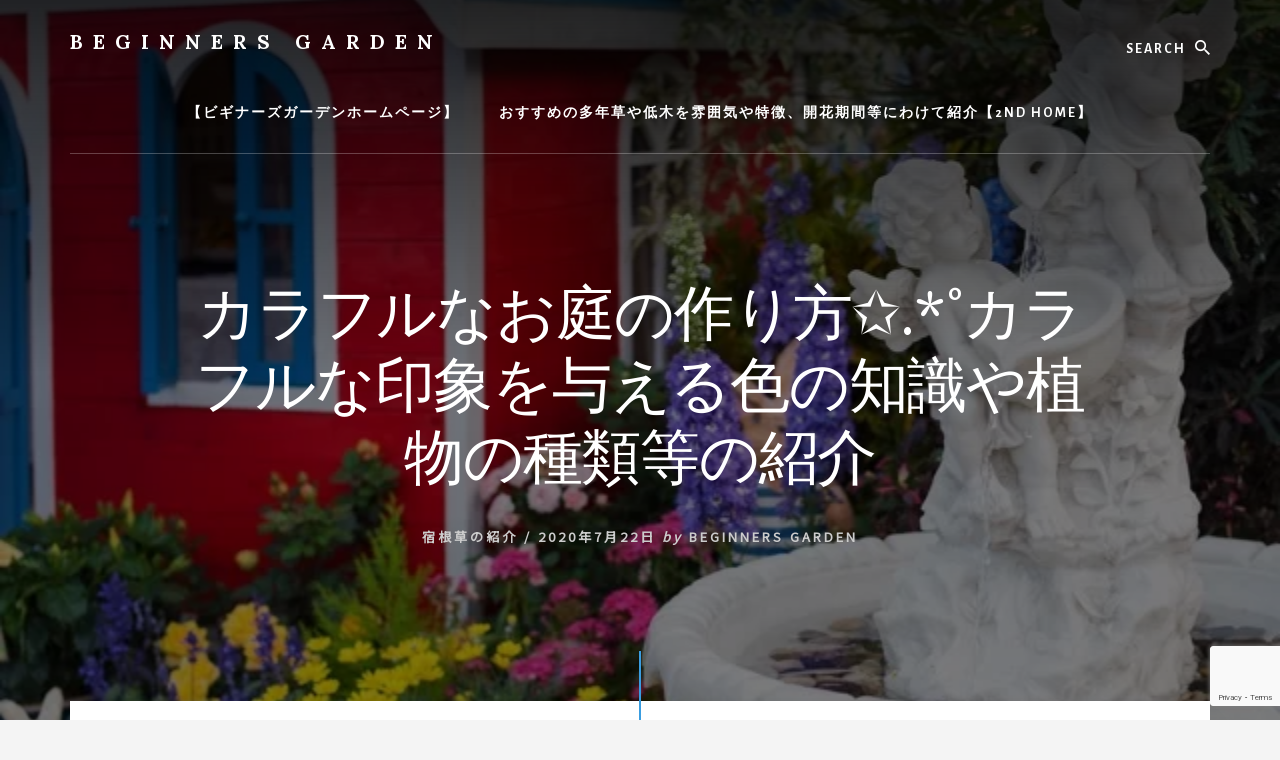

--- FILE ---
content_type: text/html; charset=UTF-8
request_url: https://beginners.garden/2020/07/22/%E3%82%AB%E3%83%A9%E3%83%95%E3%83%AB%E3%81%A7%E3%83%9D%E3%83%83%E3%83%97%E3%81%AA%E5%BA%AD%E3%81%AB%E5%90%88%E3%81%86%E8%8A%B1%E3%82%92%E7%B4%B9%E4%BB%8B/
body_size: 45018
content:
<!DOCTYPE html><html lang="ja"><head ><meta charset="UTF-8" /><meta name="viewport" content="width=device-width, initial-scale=1" /><link media="all" href="https://beginners.garden/wp-content/cache/autoptimize/css/autoptimize_eb2d285cc2ae7c964596b464051a2770.css" rel="stylesheet"><title>カラフルなお庭の作り方✩.*˚カラフルな印象を与える色の知識や植物の種類等の紹介</title><meta name='robots' content='max-image-preview:large' /><link rel='dns-prefetch' href='//webfonts.xserver.jp' /><link rel='dns-prefetch' href='//fonts.googleapis.com' /><link rel='dns-prefetch' href='//unpkg.com' /><link rel='dns-prefetch' href='//www.googletagmanager.com' /><link rel='dns-prefetch' href='//pagead2.googlesyndication.com' /><link href='https://fonts.gstatic.com' crossorigin rel='preconnect' /><link rel="alternate" type="application/rss+xml" title="BEGINNERS GARDEN &raquo; フィード" href="https://beginners.garden/feed/" /><link rel="alternate" type="application/rss+xml" title="BEGINNERS GARDEN &raquo; コメントフィード" href="https://beginners.garden/comments/feed/" /><link rel="alternate" type="application/rss+xml" title="BEGINNERS GARDEN &raquo; カラフルなお庭の作り方✩.*˚カラフルな印象を与える色の知識や植物の種類等の紹介 のコメントのフィード" href="https://beginners.garden/2020/07/22/%e3%82%ab%e3%83%a9%e3%83%95%e3%83%ab%e3%81%a7%e3%83%9d%e3%83%83%e3%83%97%e3%81%aa%e5%ba%ad%e3%81%ab%e5%90%88%e3%81%86%e8%8a%b1%e3%82%92%e7%b4%b9%e4%bb%8b/feed/" /><link rel="canonical" href="https://beginners.garden/2020/07/22/%e3%82%ab%e3%83%a9%e3%83%95%e3%83%ab%e3%81%a7%e3%83%9d%e3%83%83%e3%83%97%e3%81%aa%e5%ba%ad%e3%81%ab%e5%90%88%e3%81%86%e8%8a%b1%e3%82%92%e7%b4%b9%e4%bb%8b/" /><meta property="og:title" content="カラフルなお庭の作り方✩.*˚カラフルな印象を与える色の知識や植物の種類等の紹介" /><meta property="og:type" content="article" /><meta property="og:url" content="https://beginners.garden/2020/07/22/%E3%82%AB%E3%83%A9%E3%83%95%E3%83%AB%E3%81%A7%E3%83%9D%E3%83%83%E3%83%97%E3%81%AA%E5%BA%AD%E3%81%AB%E5%90%88%E3%81%86%E8%8A%B1%E3%82%92%E7%B4%B9%E4%BB%8B/" /><meta property="og:image" content="https://beginners.garden/wp-content/uploads/2020/04/3561AF37-1F11-43CC-B15D-F486EBC13CBA.jpeg" /><meta property="og:image:width" content="640" /><meta property="og:image:height" content="480" /> <script>window._wpemojiSettings = {"baseUrl":"https:\/\/s.w.org\/images\/core\/emoji\/15.0.3\/72x72\/","ext":".png","svgUrl":"https:\/\/s.w.org\/images\/core\/emoji\/15.0.3\/svg\/","svgExt":".svg","source":{"concatemoji":"https:\/\/beginners.garden\/wp-includes\/js\/wp-emoji-release.min.js?ver=6.7.4"}};
/*! This file is auto-generated */
!function(i,n){var o,s,e;function c(e){try{var t={supportTests:e,timestamp:(new Date).valueOf()};sessionStorage.setItem(o,JSON.stringify(t))}catch(e){}}function p(e,t,n){e.clearRect(0,0,e.canvas.width,e.canvas.height),e.fillText(t,0,0);var t=new Uint32Array(e.getImageData(0,0,e.canvas.width,e.canvas.height).data),r=(e.clearRect(0,0,e.canvas.width,e.canvas.height),e.fillText(n,0,0),new Uint32Array(e.getImageData(0,0,e.canvas.width,e.canvas.height).data));return t.every(function(e,t){return e===r[t]})}function u(e,t,n){switch(t){case"flag":return n(e,"\ud83c\udff3\ufe0f\u200d\u26a7\ufe0f","\ud83c\udff3\ufe0f\u200b\u26a7\ufe0f")?!1:!n(e,"\ud83c\uddfa\ud83c\uddf3","\ud83c\uddfa\u200b\ud83c\uddf3")&&!n(e,"\ud83c\udff4\udb40\udc67\udb40\udc62\udb40\udc65\udb40\udc6e\udb40\udc67\udb40\udc7f","\ud83c\udff4\u200b\udb40\udc67\u200b\udb40\udc62\u200b\udb40\udc65\u200b\udb40\udc6e\u200b\udb40\udc67\u200b\udb40\udc7f");case"emoji":return!n(e,"\ud83d\udc26\u200d\u2b1b","\ud83d\udc26\u200b\u2b1b")}return!1}function f(e,t,n){var r="undefined"!=typeof WorkerGlobalScope&&self instanceof WorkerGlobalScope?new OffscreenCanvas(300,150):i.createElement("canvas"),a=r.getContext("2d",{willReadFrequently:!0}),o=(a.textBaseline="top",a.font="600 32px Arial",{});return e.forEach(function(e){o[e]=t(a,e,n)}),o}function t(e){var t=i.createElement("script");t.src=e,t.defer=!0,i.head.appendChild(t)}"undefined"!=typeof Promise&&(o="wpEmojiSettingsSupports",s=["flag","emoji"],n.supports={everything:!0,everythingExceptFlag:!0},e=new Promise(function(e){i.addEventListener("DOMContentLoaded",e,{once:!0})}),new Promise(function(t){var n=function(){try{var e=JSON.parse(sessionStorage.getItem(o));if("object"==typeof e&&"number"==typeof e.timestamp&&(new Date).valueOf()<e.timestamp+604800&&"object"==typeof e.supportTests)return e.supportTests}catch(e){}return null}();if(!n){if("undefined"!=typeof Worker&&"undefined"!=typeof OffscreenCanvas&&"undefined"!=typeof URL&&URL.createObjectURL&&"undefined"!=typeof Blob)try{var e="postMessage("+f.toString()+"("+[JSON.stringify(s),u.toString(),p.toString()].join(",")+"));",r=new Blob([e],{type:"text/javascript"}),a=new Worker(URL.createObjectURL(r),{name:"wpTestEmojiSupports"});return void(a.onmessage=function(e){c(n=e.data),a.terminate(),t(n)})}catch(e){}c(n=f(s,u,p))}t(n)}).then(function(e){for(var t in e)n.supports[t]=e[t],n.supports.everything=n.supports.everything&&n.supports[t],"flag"!==t&&(n.supports.everythingExceptFlag=n.supports.everythingExceptFlag&&n.supports[t]);n.supports.everythingExceptFlag=n.supports.everythingExceptFlag&&!n.supports.flag,n.DOMReady=!1,n.readyCallback=function(){n.DOMReady=!0}}).then(function(){return e}).then(function(){var e;n.supports.everything||(n.readyCallback(),(e=n.source||{}).concatemoji?t(e.concatemoji):e.wpemoji&&e.twemoji&&(t(e.twemoji),t(e.wpemoji)))}))}((window,document),window._wpemojiSettings);</script> <!--noptimize--><script id="begin-ready">
			window.advanced_ads_ready=function(e,a){a=a||"complete";var d=function(e){return"interactive"===a?"loading"!==e:"complete"===e};d(document.readyState)?e():document.addEventListener("readystatechange",(function(a){d(a.target.readyState)&&e()}),{once:"interactive"===a})},window.advanced_ads_ready_queue=window.advanced_ads_ready_queue||[];		</script>
		<!--/noptimize--><link rel='stylesheet' id='essence-pro-fonts-css' href='https://fonts.googleapis.com/css?family=Alegreya+Sans%3A400%2C400i%2C700%7CLora%3A400%2C700&#038;display=swap&#038;ver=1.5.2' media='all' /><link rel='stylesheet' id='ionicons-css' href='https://unpkg.com/ionicons@4.1.2/dist/css/ionicons.min.css?ver=1.5.2' media='all' /> <script src="https://beginners.garden/wp-includes/js/jquery/jquery.min.js?ver=3.7.1" id="jquery-core-js"></script> <script src="//webfonts.xserver.jp/js/xserverv3.js?fadein=0&amp;ver=2.0.8" id="typesquare_std-js"></script> <link rel="https://api.w.org/" href="https://beginners.garden/wp-json/" /><link rel="alternate" title="JSON" type="application/json" href="https://beginners.garden/wp-json/wp/v2/posts/36283" /><link rel="EditURI" type="application/rsd+xml" title="RSD" href="https://beginners.garden/xmlrpc.php?rsd" /><link rel="alternate" title="oEmbed (JSON)" type="application/json+oembed" href="https://beginners.garden/wp-json/oembed/1.0/embed?url=https%3A%2F%2Fbeginners.garden%2F2020%2F07%2F22%2F%25e3%2582%25ab%25e3%2583%25a9%25e3%2583%2595%25e3%2583%25ab%25e3%2581%25a7%25e3%2583%259d%25e3%2583%2583%25e3%2583%2597%25e3%2581%25aa%25e5%25ba%25ad%25e3%2581%25ab%25e5%2590%2588%25e3%2581%2586%25e8%258a%25b1%25e3%2582%2592%25e7%25b4%25b9%25e4%25bb%258b%2F" /><link rel="alternate" title="oEmbed (XML)" type="text/xml+oembed" href="https://beginners.garden/wp-json/oembed/1.0/embed?url=https%3A%2F%2Fbeginners.garden%2F2020%2F07%2F22%2F%25e3%2582%25ab%25e3%2583%25a9%25e3%2583%2595%25e3%2583%25ab%25e3%2581%25a7%25e3%2583%259d%25e3%2583%2583%25e3%2583%2597%25e3%2581%25aa%25e5%25ba%25ad%25e3%2581%25ab%25e5%2590%2588%25e3%2581%2586%25e8%258a%25b1%25e3%2582%2592%25e7%25b4%25b9%25e4%25bb%258b%2F&#038;format=xml" /><link rel="preconnect" href="https://fonts.googleapis.com"><link rel="preconnect" href="https://fonts.gstatic.com"><link href='https://fonts.googleapis.com/css2?display=swap&family=Noto+Sans+JP' rel='stylesheet'><meta name="generator" content="Site Kit by Google 1.166.0" /><link rel="pingback" href="https://beginners.garden/xmlrpc.php" />  <script async src="https://www.googletagmanager.com/gtag/js?id=UA-120844068-1"></script> <script>window.dataLayer = window.dataLayer || [];
  function gtag(){dataLayer.push(arguments);}
  gtag('js', new Date());

  gtag('config', 'UA-120844068-1');</script> <script data-ad-client="ca-pub-7748550379149955" async src="https://pagead2.googlesyndication.com/pagead/js/adsbygoogle.js"></script> <meta name="google-adsense-platform-account" content="ca-host-pub-2644536267352236"><meta name="google-adsense-platform-domain" content="sitekit.withgoogle.com"> <style type="text/css">.header-hero { background-image: linear-gradient(0deg, rgba(0,0,0,0.5) 50%, rgba(0,0,0,0.85) 100%), url(https://beginners.garden/wp-content/uploads/2020/04/3561AF37-1F11-43CC-B15D-F486EBC13CBA.jpeg); }</style> <script async src="https://pagead2.googlesyndication.com/pagead/js/adsbygoogle.js?client=ca-pub-7748550379149955&amp;host=ca-host-pub-2644536267352236" crossorigin="anonymous"></script>  <script  async src="https://pagead2.googlesyndication.com/pagead/js/adsbygoogle.js?client=ca-pub-7748550379149955" crossorigin="anonymous"></script><link rel="icon" href="https://beginners.garden/wp-content/uploads/2020/03/cropped-7E86306F-26C4-4F57-B643-8137D0EC958A-32x32.jpeg" sizes="32x32" /><link rel="icon" href="https://beginners.garden/wp-content/uploads/2020/03/cropped-7E86306F-26C4-4F57-B643-8137D0EC958A-192x192.jpeg" sizes="192x192" /><link rel="apple-touch-icon" href="https://beginners.garden/wp-content/uploads/2020/03/cropped-7E86306F-26C4-4F57-B643-8137D0EC958A-180x180.jpeg" /><meta name="msapplication-TileImage" content="https://beginners.garden/wp-content/uploads/2020/03/cropped-7E86306F-26C4-4F57-B643-8137D0EC958A-270x270.jpeg" /></head><body data-rsssl=1 class="post-template-default single single-post postid-36283 single-format-standard wp-embed-responsive custom-header header-image header-full-width full-width-content genesis-breadcrumbs-hidden header-menu no-off-screen-menu no-js aa-prefix-begin-" itemscope itemtype="https://schema.org/WebPage"> <script>//
	(function(){
		var c = document.body.classList;
		c.remove( 'no-js' );
		c.add( 'js' );
	})();
	//</script> <div class="site-container"><ul class="genesis-skip-link"><li><a href="#hero-page-title" class="screen-reader-shortcut"> Skip to content</a></li></ul><div class="header-hero"><header class="site-header" itemscope itemtype="https://schema.org/WPHeader"><div class="wrap"><div class="header-left"><form class="search-form" method="get" action="https://beginners.garden/" role="search" itemprop="potentialAction" itemscope itemtype="https://schema.org/SearchAction"><label class="search-form-label screen-reader-text" for="searchform-1">Search</label><input class="search-form-input" type="search" name="s" id="searchform-1" placeholder="Search" itemprop="query-input"><input class="search-form-submit" type="submit" value="検索"><meta content="https://beginners.garden/?s={s}" itemprop="target"></form></div><div class="title-area"><p class="site-title" itemprop="headline"><a href="https://beginners.garden/">BEGINNERS GARDEN</a></p><p class="site-description" itemprop="description">植物の種類や育て方の紹介を行います</p></div><nav class="nav-primary" aria-label="メイン" itemscope itemtype="https://schema.org/SiteNavigationElement" id="genesis-nav-primary"><div class="wrap"><ul id="menu-%e3%82%ab%e3%83%86%e3%82%b4%e3%83%aa" class="menu genesis-nav-menu menu-primary js-superfish"><li id="menu-item-68878" class="menu-item menu-item-type-post_type menu-item-object-page menu-item-home menu-item-68878"><a href="https://beginners.garden/" itemprop="url"><span itemprop="name">【ビギナーズガーデンホームページ】</span></a></li><li id="menu-item-68879" class="menu-item menu-item-type-post_type menu-item-object-page menu-item-68879"><a href="https://beginners.garden/%e3%81%8a%e3%81%99%e3%81%99%e3%82%81%e3%81%ae%e5%a4%9a%e5%b9%b4%e8%8d%89%e3%82%84%e4%bd%8e%e6%9c%a8%e3%82%92%e9%9b%b0%e5%9b%b2%e6%b0%97%e3%82%84%e7%89%b9%e5%be%b4%e3%80%81%e9%96%8b%e8%8a%b1%e6%9c%9f/" itemprop="url"><span itemprop="name">おすすめの多年草や低木を雰囲気や特徴、開花期間等にわけて紹介【2ND HOME】</span></a></li></ul></div></nav></div></header><div class="hero-page-title" id="hero-page-title"><div class="wrap"><header class="entry-header"><h1 class="entry-title" itemprop="headline">カラフルなお庭の作り方✩.*˚カラフルな印象を与える色の知識や植物の種類等の紹介</h1><p class="entry-meta"><span class="entry-categories"><a href="https://beginners.garden/category/%e5%ae%bf%e6%a0%b9%e8%8d%89%e3%81%ae%e7%b4%b9%e4%bb%8b/" rel="category tag">宿根草の紹介</a> &#47;</span> <time class="entry-time" itemprop="datePublished" datetime="2020-07-22T00:49:22+09:00">2020年7月22日</time> <i class="byline">by</i> <span class="entry-author" itemprop="author" itemscope itemtype="https://schema.org/Person"><a href="https://beginners.garden/author/kaz/" class="entry-author-link" rel="author" itemprop="url"><span class="entry-author-name" itemprop="name">Beginners Garden</span></a></span></p></header></div></div></div><div class="site-inner"><div class="content-sidebar-wrap"><main class="content" id="genesis-content"><article class="post-36283 post type-post status-publish format-standard has-post-thumbnail category-465 entry" aria-label="カラフルなお庭の作り方✩.*˚カラフルな印象を与える色の知識や植物の種類等の紹介" itemref="hero-page-title" itemscope itemtype="https://schema.org/CreativeWork"><div class="entry-content" itemprop="text"><div class="begin-" id="begin-1114051126"><script async src="//pagead2.googlesyndication.com/pagead/js/adsbygoogle.js?client=ca-pub-7748550379149955" crossorigin="anonymous"></script><ins class="adsbygoogle" style="display:block; text-align:center;" data-ad-client="ca-pub-7748550379149955" 
data-ad-slot="1674861759" 
data-ad-layout="in-article"
data-ad-format="fluid"></ins> <script>(adsbygoogle = window.adsbygoogle || []).push({});</script> </div><p>カラフルなお庭とは、色彩が豊かな植物や装飾品を組み合わせて、色と色の対比を強く出しながらカラフルな雰囲気をつくる、カラーガーデンの一種です。色彩豊かな草花や装飾品が組み合わさるため、お祭りやパーティー会場にいるような楽しい気持ちにさせてくれる所が魅力です。</p><p>このページではカラフルな印象を与えるために必要な色の知識や、カラフルなお庭におすすめの植物、カラフルなデザインのファニチャーや小物、外構・エクステリアを頼む時の手順などを紹介しています。</p><hr class="wp-block-separator has-alpha-channel-opacity" /><div class="wp-block-group"><div class="wp-block-group__inner-container is-layout-flow wp-block-group-is-layout-flow"><h2 class="wp-block-heading"><strong>目次</strong></h2><ul class="wp-block-list"><li><a href="#A1">カラフルな印象を与えるカラー</a><ul><li><a href="#B1">カラフルな印象を与えやすいカラーとは！？</a></li><li><a href="#B2">カラフルな雰囲気をつくるカラー配色の例</a></li></ul></li><li><a href="#A2">カラフルな印象を与える植物</a></li><li><a title="" href="#A3">カラフルなデザインの物</a></li><li><a href="#A4">お庭作りはDIY？プロの施行？</a><a href="#E1">DIYと専門業者の比較</a><ul><li><a href="#E2">専門業者に頼む手順</a></li></ul></li><li><a href="#A6">作成したいお庭のイメージギャラリー</a></li></ul></div></div><p>&nbsp;</p><hr class="wp-block-separator has-alpha-channel-opacity" /><p>&nbsp;</p><h2 class="wp-block-heading" id="A1"><strong>カラフルな印象を与えるカラー</strong></h2><figure class="wp-block-image size-large"><img loading="lazy" decoding="async" width="644" height="644" class="wp-image-174792" src="https://beginners.garden/wp-content/uploads/2023/01/F8B14678-DA0B-4056-AD87-DD2CA5058556-644x644.jpeg" alt="" srcset="https://beginners.garden/wp-content/uploads/2023/01/F8B14678-DA0B-4056-AD87-DD2CA5058556-644x644.jpeg 644w, https://beginners.garden/wp-content/uploads/2023/01/F8B14678-DA0B-4056-AD87-DD2CA5058556-300x300.jpeg 300w, https://beginners.garden/wp-content/uploads/2023/01/F8B14678-DA0B-4056-AD87-DD2CA5058556-150x150.jpeg 150w, https://beginners.garden/wp-content/uploads/2023/01/F8B14678-DA0B-4056-AD87-DD2CA5058556-768x768.jpeg 768w, https://beginners.garden/wp-content/uploads/2023/01/F8B14678-DA0B-4056-AD87-DD2CA5058556.jpeg 960w" sizes="auto, (max-width: 644px) 100vw, 644px" /></figure><ul class="wp-block-list"><li><a href="#B1">カラフルな印象を与えるカラーとは！？</a></li><li><a href="#B2">カラフルな雰囲気をつくるカラー配色の例</a></li></ul><h3 class="wp-block-heading" id="B1"><strong>カラフルな印象を与えるカラーとは！？</strong></h3><p>カラフルな印象を与えるカラーとは、基本的に「<strong>純色（vivid）</strong>」または「<strong>彩度が高い</strong>」トーンを使い、複数の色を使って配色されるカラーです。基本的には彩度が高い方が対比が出るため、カラフルな印象を与えやすいですが、明度が高いトーンで配色する方が優しい印象になるため、女性に好まれる事があります。</p><div class="wp-block-media-text alignwide is-stacked-on-mobile"><figure class="wp-block-media-text__media"><img loading="lazy" decoding="async" width="644" height="644" class="wp-image-176659 size-full" src="https://beginners.garden/wp-content/uploads/2023/01/C31CAF67-4AF0-4037-A258-5597D804AFAD-644x644.jpeg" alt="" srcset="https://beginners.garden/wp-content/uploads/2023/01/C31CAF67-4AF0-4037-A258-5597D804AFAD-644x644.jpeg 644w, https://beginners.garden/wp-content/uploads/2023/01/C31CAF67-4AF0-4037-A258-5597D804AFAD-300x300.jpeg 300w, https://beginners.garden/wp-content/uploads/2023/01/C31CAF67-4AF0-4037-A258-5597D804AFAD-150x150.jpeg 150w, https://beginners.garden/wp-content/uploads/2023/01/C31CAF67-4AF0-4037-A258-5597D804AFAD-768x768.jpeg 768w, https://beginners.garden/wp-content/uploads/2023/01/C31CAF67-4AF0-4037-A258-5597D804AFAD.jpeg 960w" sizes="auto, (max-width: 644px) 100vw, 644px" /></figure><div class="wp-block-media-text__content"><p style="font-size: 14px;">カラフルな印象を与えるトーンは「<strong>vivid</strong>」「<strong>bright</strong>」「<strong>strong</strong>」「<strong>light</strong>」の４パターンです。基本的に純色または彩度が高いほど、カラフルな印象を与える配色になりやすいです。また明度が高かったり低かったりすると、対比出にくくなりカラフルな印象が薄れます。</p><p style="font-size: 14px;">一方で明度が高いトーン(light)は女性に好まれます。明度が高いトーンで作られる配色は派手さがなく対比も弱いですが、優しく甘い雰囲気のあるカラフルな配色となりやすいです。</p><ul class="wp-block-list" style="font-size: 14px;"><li><strong><strong>vivid</strong></strong><ul><li>鮮やか・派手・目立つ・イキイキ</li></ul></li><li><strong>bright</strong><ul><li>明るい・華やかな</li></ul></li><li><strong>strong</strong><ul><li>強い・情熱・活動的</li></ul></li><li><strong>Light</strong><ul><li>爽やか・ガーリー・子供っぽい</li></ul></li></ul></div></div><p>&nbsp;</p><div class="wp-block-media-text alignwide is-stacked-on-mobile is-vertically-aligned-top"><figure class="wp-block-media-text__media"><img loading="lazy" decoding="async" width="640" height="480" class="wp-image-24110 size-full" src="https://beginners.garden/wp-content/uploads/2020/03/015B4643-819E-47E0-8490-308A0244D6C2.jpeg" alt="" srcset="https://beginners.garden/wp-content/uploads/2020/03/015B4643-819E-47E0-8490-308A0244D6C2.jpeg 640w, https://beginners.garden/wp-content/uploads/2020/03/015B4643-819E-47E0-8490-308A0244D6C2-300x225.jpeg 300w" sizes="auto, (max-width: 640px) 100vw, 640px" /></figure><div class="wp-block-media-text__content"><p style="font-size: 14px;">赤色は、太陽や炎などの熱くエネルギーを感じさせるような強い色です。一般的に赤色は「<strong>情熱的</strong>」「<strong>刺激的</strong>」「魅力的」「セクシー」「<strong>力強い</strong>」「<strong>活動的</strong>」「危険」「怒り」等の印象を人に与える事が出来ます。</p><p style="font-size: 14px;">カラフルなお庭を作る場合は、様々な色が組み合わさって作られますが、赤色を多く入れる事で、力強い躍動感が出て、華やかな雰囲気となりやすいです。また赤色は他の色と比べても遠くからでもよく目立つ事から、カラフルなお庭にはピッタリな色の一つになります。</p></div></div><p>&nbsp;</p><div class="wp-block-media-text alignwide is-stacked-on-mobile is-vertically-aligned-top"><figure class="wp-block-media-text__media"><img loading="lazy" decoding="async" width="640" height="480" class="wp-image-26271 size-full" src="https://beginners.garden/wp-content/uploads/2020/04/6A50369E-870C-4502-8B5F-F0B861D21549.jpeg" alt="" srcset="https://beginners.garden/wp-content/uploads/2020/04/6A50369E-870C-4502-8B5F-F0B861D21549.jpeg 640w, https://beginners.garden/wp-content/uploads/2020/04/6A50369E-870C-4502-8B5F-F0B861D21549-300x225.jpeg 300w" sizes="auto, (max-width: 640px) 100vw, 640px" /></figure><div class="wp-block-media-text__content"><p style="font-size: 14px;">黄色は、世界の多くの国で太陽の色を象徴しています。また有彩色の中で最も明るく、光の色を連想させます。一般的に黄色は「<strong>明るい</strong>」「<strong>輝き</strong>」「<strong>陽気</strong>」「前向き」「楽しい」「幸せ」「若さ」「無邪気」「<strong>注意</strong>」「<strong>注目</strong>」等の印象を人に与える事が出来ます。</p><p style="font-size: 14px;">カラフルなお庭を作る場合は、様々な色が組み合わさって作られますが、黄色を多く入れる事で、お庭全体が明るく楽しいポジティブな印象になりやすく、また警戒色にも使われる色のため、遠くからでもよく目立ちます。そのためカラフルなお庭にはピッタリな色の一つになりやすいです。</p></div></div><p>&nbsp;</p><div class="wp-block-media-text alignwide is-stacked-on-mobile is-vertically-aligned-top"><figure class="wp-block-media-text__media"><img loading="lazy" decoding="async" width="640" height="480" class="wp-image-24200 size-full" src="https://beginners.garden/wp-content/uploads/2020/03/7AA862D4-A1E5-4926-81D3-22BC188BB5AE.jpeg" alt="" srcset="https://beginners.garden/wp-content/uploads/2020/03/7AA862D4-A1E5-4926-81D3-22BC188BB5AE.jpeg 640w, https://beginners.garden/wp-content/uploads/2020/03/7AA862D4-A1E5-4926-81D3-22BC188BB5AE-300x225.jpeg 300w" sizes="auto, (max-width: 640px) 100vw, 640px" /></figure><div class="wp-block-media-text__content"><p style="font-size: 14px;">青色は、空や海といった広大な自然をイメージさせる色です。一般的に「<strong>静か</strong>」「<strong>落ち着き</strong>」「<strong>クール</strong>」「<strong>爽やか</strong>」「<strong>誠実</strong>」等の印象を人に与える事が出来ます。</p><p style="font-size: 14px;">カラフルなお庭を作る場合は、様々な色が組み合わさって作られますが、青色を多く入れる事で、南国の海や熱帯魚溢れる珊瑚礁のような、爽やかで落ち着いた雰囲気があるカラフルなお庭が作れます。</p></div></div><p>&nbsp;</p><div class="wp-block-media-text alignwide is-stacked-on-mobile is-vertically-aligned-top"><figure class="wp-block-media-text__media"><img loading="lazy" decoding="async" width="640" height="480" class="wp-image-24107 size-full" src="https://beginners.garden/wp-content/uploads/2020/03/96E7218A-6A71-463D-AFDC-D9481F3D9E16.jpeg" alt="" srcset="https://beginners.garden/wp-content/uploads/2020/03/96E7218A-6A71-463D-AFDC-D9481F3D9E16.jpeg 640w, https://beginners.garden/wp-content/uploads/2020/03/96E7218A-6A71-463D-AFDC-D9481F3D9E16-300x225.jpeg 300w" sizes="auto, (max-width: 640px) 100vw, 640px" /></figure><div class="wp-block-media-text__content"><p style="font-size: 14px;">桃色は、女性的な優しいイメージを与えたり桜などのロマンチックな景観をイメージさせる色です。一般的に「可愛い」「甘い」「優しい」「愛情」「幸福感」「恋」「女性的」「子供っぽい」「ロマンチック」等の印象を人に与える事が出来ます。</p><p style="font-size: 14px;">カラフルなお庭を作る場合は、様々な色が組み合わさって作られますが、桃色を多く入れる事で明るく華やかで、ガーリーな印象を与えるカラフルなお庭となります。</p></div></div><p>&nbsp;</p><h3 class="wp-block-heading" id="B2"><strong>カラフルな雰囲気をつくるカラー配色の例</strong></h3><ul class="wp-block-list"><li><a href="#C1">ダイアード配色</a></li><li><a href="#C2">トライアド配色</a></li><li><a href="#C3">スプリットコンプリメンタリー配色</a></li><li><a href="#C4">テトラード配色</a></li><li><a href="#C5">ペンタード配色</a></li><li><a title="" href="#C6">配色まとめ</a></li></ul><h4 class="wp-block-heading" id="C1"><strong>ダイアード配色</strong></h4><figure class="wp-block-gallery has-nested-images columns-default is-cropped wp-block-gallery-2 is-layout-flex wp-block-gallery-is-layout-flex"><figure class="wp-block-image size-large"><a href="https://beginners.garden/wp-content/uploads/2023/01/A1640FFC-8D54-4836-8B15-9BEF4DAED875.jpeg"><img loading="lazy" decoding="async" width="960" height="960" data-id="176688" class="wp-image-176688" src="https://beginners.garden/wp-content/uploads/2023/01/A1640FFC-8D54-4836-8B15-9BEF4DAED875.jpeg" alt="" srcset="https://beginners.garden/wp-content/uploads/2023/01/A1640FFC-8D54-4836-8B15-9BEF4DAED875.jpeg 960w, https://beginners.garden/wp-content/uploads/2023/01/A1640FFC-8D54-4836-8B15-9BEF4DAED875-300x300.jpeg 300w, https://beginners.garden/wp-content/uploads/2023/01/A1640FFC-8D54-4836-8B15-9BEF4DAED875-644x644.jpeg 644w, https://beginners.garden/wp-content/uploads/2023/01/A1640FFC-8D54-4836-8B15-9BEF4DAED875-150x150.jpeg 150w, https://beginners.garden/wp-content/uploads/2023/01/A1640FFC-8D54-4836-8B15-9BEF4DAED875-768x768.jpeg 768w" sizes="auto, (max-width: 960px) 100vw, 960px" /></a><figcaption>色鮮やかでカラフルな対比</figcaption></figure><figure class="wp-block-image size-large"><a href="https://beginners.garden/wp-content/uploads/2023/01/74C5395B-86D7-45D4-B110-D399586667C9.jpeg"><img loading="lazy" decoding="async" width="960" height="960" data-id="176687" class="wp-image-176687" src="https://beginners.garden/wp-content/uploads/2023/01/74C5395B-86D7-45D4-B110-D399586667C9.jpeg" alt="" srcset="https://beginners.garden/wp-content/uploads/2023/01/74C5395B-86D7-45D4-B110-D399586667C9.jpeg 960w, https://beginners.garden/wp-content/uploads/2023/01/74C5395B-86D7-45D4-B110-D399586667C9-300x300.jpeg 300w, https://beginners.garden/wp-content/uploads/2023/01/74C5395B-86D7-45D4-B110-D399586667C9-644x644.jpeg 644w, https://beginners.garden/wp-content/uploads/2023/01/74C5395B-86D7-45D4-B110-D399586667C9-150x150.jpeg 150w, https://beginners.garden/wp-content/uploads/2023/01/74C5395B-86D7-45D4-B110-D399586667C9-768x768.jpeg 768w" sizes="auto, (max-width: 960px) 100vw, 960px" /></a><figcaption>ゆめかわいい対比</figcaption></figure></figure><p>ダイアード配色とは、色相環の中で反対側に位置する補色の組み合わせで作られる二色の配色です。二色は色相環の反対側にあり、強く対比する関係のため、強いコントラストが生まれ非常に目立つ配色となります。※対比が強く出るため人によっては不快と感じることもある配色ですが、明度を上げる事で柔らかい印象をつくることもできます。</p><p>&nbsp;</p><h4 class="wp-block-heading" id="C2"><strong>トライアド配色</strong></h4><figure class="wp-block-gallery has-nested-images columns-default is-cropped wp-block-gallery-3 is-layout-flex wp-block-gallery-is-layout-flex"><figure class="wp-block-image size-large"><a href="https://beginners.garden/wp-content/uploads/2023/01/8271B88E-DE37-46E6-BEC2-F58F859CAB9B.jpeg"><img loading="lazy" decoding="async" width="960" height="960" data-id="176696" class="wp-image-176696" src="https://beginners.garden/wp-content/uploads/2023/01/8271B88E-DE37-46E6-BEC2-F58F859CAB9B.jpeg" alt="" srcset="https://beginners.garden/wp-content/uploads/2023/01/8271B88E-DE37-46E6-BEC2-F58F859CAB9B.jpeg 960w, https://beginners.garden/wp-content/uploads/2023/01/8271B88E-DE37-46E6-BEC2-F58F859CAB9B-300x300.jpeg 300w, https://beginners.garden/wp-content/uploads/2023/01/8271B88E-DE37-46E6-BEC2-F58F859CAB9B-644x644.jpeg 644w, https://beginners.garden/wp-content/uploads/2023/01/8271B88E-DE37-46E6-BEC2-F58F859CAB9B-150x150.jpeg 150w, https://beginners.garden/wp-content/uploads/2023/01/8271B88E-DE37-46E6-BEC2-F58F859CAB9B-768x768.jpeg 768w" sizes="auto, (max-width: 960px) 100vw, 960px" /></a><figcaption>色鮮やかでカラフルな配色</figcaption></figure><figure class="wp-block-image size-large"><a href="https://beginners.garden/wp-content/uploads/2023/01/9EA3D8EB-8BE7-4972-953D-5330EFFDE8FE.jpeg"><img loading="lazy" decoding="async" width="960" height="960" data-id="176697" class="wp-image-176697" src="https://beginners.garden/wp-content/uploads/2023/01/9EA3D8EB-8BE7-4972-953D-5330EFFDE8FE.jpeg" alt="" srcset="https://beginners.garden/wp-content/uploads/2023/01/9EA3D8EB-8BE7-4972-953D-5330EFFDE8FE.jpeg 960w, https://beginners.garden/wp-content/uploads/2023/01/9EA3D8EB-8BE7-4972-953D-5330EFFDE8FE-300x300.jpeg 300w, https://beginners.garden/wp-content/uploads/2023/01/9EA3D8EB-8BE7-4972-953D-5330EFFDE8FE-644x644.jpeg 644w, https://beginners.garden/wp-content/uploads/2023/01/9EA3D8EB-8BE7-4972-953D-5330EFFDE8FE-150x150.jpeg 150w, https://beginners.garden/wp-content/uploads/2023/01/9EA3D8EB-8BE7-4972-953D-5330EFFDE8FE-768x768.jpeg 768w" sizes="auto, (max-width: 960px) 100vw, 960px" /></a><figcaption>ゆめかわいい配色</figcaption></figure></figure><p>トライアド配色とは、色相環を三等分にして正三角形を描き、それぞれの頂点にある三色で構成される配色です。ダイアード配色と比べてバランスが良く安定感がありますが、コントラストが強く目立つ配色です。※彩度を抑える事で落ち着いた印象を与える配色になったり、柔らかい印象を与える配色になったりします。</p><p>&nbsp;</p><h4 class="wp-block-heading" id="C3"><strong>スプリットコンプリメンタリー配色</strong></h4><figure class="wp-block-gallery has-nested-images columns-default is-cropped wp-block-gallery-4 is-layout-flex wp-block-gallery-is-layout-flex"><figure class="wp-block-image size-large"><img loading="lazy" decoding="async" width="640" height="640" data-id="176711" class="wp-image-176711" src="https://beginners.garden/wp-content/uploads/2023/01/BC735F09-7BAC-42E2-9ADC-155DB73DF072.jpeg" alt="" srcset="https://beginners.garden/wp-content/uploads/2023/01/BC735F09-7BAC-42E2-9ADC-155DB73DF072.jpeg 640w, https://beginners.garden/wp-content/uploads/2023/01/BC735F09-7BAC-42E2-9ADC-155DB73DF072-300x300.jpeg 300w, https://beginners.garden/wp-content/uploads/2023/01/BC735F09-7BAC-42E2-9ADC-155DB73DF072-150x150.jpeg 150w" sizes="auto, (max-width: 640px) 100vw, 640px" /><figcaption>色鮮やかでカラフルな配色</figcaption></figure><figure class="wp-block-image size-large"><img loading="lazy" decoding="async" width="640" height="640" data-id="176710" class="wp-image-176710" src="https://beginners.garden/wp-content/uploads/2023/01/84B6D8D4-2506-4A78-8A60-7473DC26CA5F.jpeg" alt="" srcset="https://beginners.garden/wp-content/uploads/2023/01/84B6D8D4-2506-4A78-8A60-7473DC26CA5F.jpeg 640w, https://beginners.garden/wp-content/uploads/2023/01/84B6D8D4-2506-4A78-8A60-7473DC26CA5F-300x300.jpeg 300w, https://beginners.garden/wp-content/uploads/2023/01/84B6D8D4-2506-4A78-8A60-7473DC26CA5F-150x150.jpeg 150w" sizes="auto, (max-width: 640px) 100vw, 640px" /><figcaption>ゆめかわいい配色</figcaption></figure></figure><p>スプリットコンプリメンタリー配色とは、色相環の中で反対側に位置する補色の一方を分裂(スプリット)させて、補色の両隣りの色を使用して三色で構成する配色です。ダイアード配色と比べてバランスが良く安定感がありますが、コントラストが強く目立つ配色になります。※彩度を抑える事で、落ち着いた印象を与える配色になったり、柔らかい印象を与える配色になったりします。</p><p>&nbsp;</p><h4 class="wp-block-heading" id="C4"><strong>テトラード配色</strong></h4><figure class="wp-block-gallery has-nested-images columns-default is-cropped wp-block-gallery-5 is-layout-flex wp-block-gallery-is-layout-flex"><figure class="wp-block-image size-large"><img loading="lazy" decoding="async" width="640" height="640" data-id="176717" class="wp-image-176717" src="https://beginners.garden/wp-content/uploads/2023/01/C4AC8818-662D-4968-9ACC-5A08C3E3DEE0.jpeg" alt="" srcset="https://beginners.garden/wp-content/uploads/2023/01/C4AC8818-662D-4968-9ACC-5A08C3E3DEE0.jpeg 640w, https://beginners.garden/wp-content/uploads/2023/01/C4AC8818-662D-4968-9ACC-5A08C3E3DEE0-300x300.jpeg 300w, https://beginners.garden/wp-content/uploads/2023/01/C4AC8818-662D-4968-9ACC-5A08C3E3DEE0-150x150.jpeg 150w" sizes="auto, (max-width: 640px) 100vw, 640px" /><figcaption>色鮮やかでカラフルな配色</figcaption></figure><figure class="wp-block-image size-large"><img loading="lazy" decoding="async" width="640" height="640" data-id="176718" class="wp-image-176718" src="https://beginners.garden/wp-content/uploads/2023/01/94D80558-D1D7-4E7D-8A2F-4D6AFA6ED5B3.jpeg" alt="" srcset="https://beginners.garden/wp-content/uploads/2023/01/94D80558-D1D7-4E7D-8A2F-4D6AFA6ED5B3.jpeg 640w, https://beginners.garden/wp-content/uploads/2023/01/94D80558-D1D7-4E7D-8A2F-4D6AFA6ED5B3-300x300.jpeg 300w, https://beginners.garden/wp-content/uploads/2023/01/94D80558-D1D7-4E7D-8A2F-4D6AFA6ED5B3-150x150.jpeg 150w" sizes="auto, (max-width: 640px) 100vw, 640px" /><figcaption>ゆめかわいい配色</figcaption></figure></figure><p>テトラード配色とは、色相環を四等分にして正方形を描き、それぞれの頂点にある四色で構成される配色です。ダイアード配色やトライアド配色と比べてバランスが良く安定感があり、カラフルで変化に富む華やかな配色になります。※彩度を抑える事で、落ち着いた印象を与える配色になったり、柔らかい印象を与える配色にもなります。</p><p>&nbsp;</p><h4 class="wp-block-heading" id="C5"><strong>ペンタード配色</strong></h4><figure class="wp-block-gallery has-nested-images columns-default is-cropped wp-block-gallery-6 is-layout-flex wp-block-gallery-is-layout-flex"><figure class="wp-block-image size-large"><a href="https://beginners.garden/wp-content/uploads/2023/01/EC9E4D1A-7176-48E4-8F00-F43972842B39.jpeg"><img loading="lazy" decoding="async" width="640" height="640" data-id="176721" class="wp-image-176721" src="https://beginners.garden/wp-content/uploads/2023/01/EC9E4D1A-7176-48E4-8F00-F43972842B39.jpeg" alt="" srcset="https://beginners.garden/wp-content/uploads/2023/01/EC9E4D1A-7176-48E4-8F00-F43972842B39.jpeg 640w, https://beginners.garden/wp-content/uploads/2023/01/EC9E4D1A-7176-48E4-8F00-F43972842B39-300x300.jpeg 300w, https://beginners.garden/wp-content/uploads/2023/01/EC9E4D1A-7176-48E4-8F00-F43972842B39-150x150.jpeg 150w" sizes="auto, (max-width: 640px) 100vw, 640px" /></a><figcaption>色鮮やかでカラフルな配色</figcaption></figure><figure class="wp-block-image size-large"><a href="https://beginners.garden/wp-content/uploads/2023/01/B2BF0212-0787-4F45-B1C0-021F9C731E4F.jpeg"><img loading="lazy" decoding="async" width="640" height="640" data-id="176720" class="wp-image-176720" src="https://beginners.garden/wp-content/uploads/2023/01/B2BF0212-0787-4F45-B1C0-021F9C731E4F.jpeg" alt="" srcset="https://beginners.garden/wp-content/uploads/2023/01/B2BF0212-0787-4F45-B1C0-021F9C731E4F.jpeg 640w, https://beginners.garden/wp-content/uploads/2023/01/B2BF0212-0787-4F45-B1C0-021F9C731E4F-300x300.jpeg 300w, https://beginners.garden/wp-content/uploads/2023/01/B2BF0212-0787-4F45-B1C0-021F9C731E4F-150x150.jpeg 150w" sizes="auto, (max-width: 640px) 100vw, 640px" /></a><figcaption>ゆめかわいい配色</figcaption></figure><figure class="wp-block-image size-large"><a href="https://beginners.garden/wp-content/uploads/2023/01/8A559445-4D34-4354-8097-7768F976287C.jpeg"><img loading="lazy" decoding="async" width="640" height="640" data-id="176723" class="wp-image-176723" src="https://beginners.garden/wp-content/uploads/2023/01/8A559445-4D34-4354-8097-7768F976287C.jpeg" alt="" srcset="https://beginners.garden/wp-content/uploads/2023/01/8A559445-4D34-4354-8097-7768F976287C.jpeg 640w, https://beginners.garden/wp-content/uploads/2023/01/8A559445-4D34-4354-8097-7768F976287C-300x300.jpeg 300w, https://beginners.garden/wp-content/uploads/2023/01/8A559445-4D34-4354-8097-7768F976287C-150x150.jpeg 150w" sizes="auto, (max-width: 640px) 100vw, 640px" /></a><figcaption>トライアド配色に黒・白</figcaption></figure></figure><p>ペンタード配色とは、色相環を五等分にして、やや不格好な五角形（綺麗な正五角形にならない）を描き、それぞれの頂点にある五色で構成される配色、またはトライアド配色に白色と黒色を加えた五色で構成される配色です。</p><h4 class="wp-block-heading" id="C6"><strong>配色のまとめ</strong></h4><p>配色のやり方は様々ありますが、一定の規則に従い配色すると調和が取れて美しい配色になりやすくなります。またカラフルな配色を作りたい場合は、使用するトーンも大切です。「<strong>純色（vivid）</strong>」または「<strong>彩度が高い</strong>」トーンを使い配色すると対比が強く出るためカラフルな印象を与えやすいです。</p><p>カラフルなお庭で使う植物や小物を選ぶ時に、配色の例を是非参考にしてみて下さい。</p><p>&nbsp;</p><hr class="wp-block-separator has-alpha-channel-opacity" /><h2 class="wp-block-heading" id="A2"><strong>カラフルなお庭におすすめの植物</strong></h2><div class="wp-block-image"><figure class="aligncenter size-full"><img loading="lazy" decoding="async" width="640" height="480" class="wp-image-26745" src="https://beginners.garden/wp-content/uploads/2020/04/3561AF37-1F11-43CC-B15D-F486EBC13CBA.jpeg" alt="" srcset="https://beginners.garden/wp-content/uploads/2020/04/3561AF37-1F11-43CC-B15D-F486EBC13CBA.jpeg 640w, https://beginners.garden/wp-content/uploads/2020/04/3561AF37-1F11-43CC-B15D-F486EBC13CBA-300x225.jpeg 300w" sizes="auto, (max-width: 640px) 100vw, 640px" /></figure></div><p>カラフルなお庭におすすめの植物とは、純色または純色に近い赤色・黄色・青色・桃色などの花色や葉色をもった植物です。</p><p>また花は色褪せると、元気で明るい印象が抑えられて、落ち着いたアンティークな雰囲気になりやすいため、色褪せしにくい植物を選んだりする事も重要です。</p><p>その他にも、同系統の植物だけでカラフルな色を表現すると、グルーピング効果により、より違和感がなく自然な印象でカラフルな雰囲気を感じさせやすいです。そのため、園芸品種が豊富にあり色が多彩な植物を選ぶ事も大切になってきます。</p><p>&nbsp;</p><figure class="wp-block-table" style="font-size: 14px;"><table class="has-fixed-layout" style="width: 100%; height: 6080px;"><tbody><tr style="height: 32px;"><td style="height: 32px; width: 100%;" colspan="2" height="2"><h3><b>カラフルな印象を与えやすい植物</b></h3></td></tr><tr style="height: 224px;"><td style="vertical-align: top; height: 224px; width: 50%;"><p><strong><a href="https://beginners.garden/2019/10/17/%e3%82%a2%e3%82%ad%e3%83%ac%e3%82%a2%e5%b1%9e%e3%83%8e%e3%82%b3%e3%82%ae%e3%83%aa%e3%82%bd%e3%82%a6%e5%b1%9e%e3%81%ae%e4%b8%bb%e3%81%aa%e7%a8%ae%e3%81%a8%e5%9c%92%e8%8a%b8%e5%93%81%e7%a8%ae%e3%81%ae/"><img loading="lazy" decoding="async" class="size-medium wp-image-36654 aligncenter" src="https://beginners.garden/wp-content/uploads/2020/07/4729DCA2-0EBD-4868-A696-108331C0D376-300x225.jpeg" alt="" width="300" height="225" srcset="https://beginners.garden/wp-content/uploads/2020/07/4729DCA2-0EBD-4868-A696-108331C0D376-300x225.jpeg 300w, https://beginners.garden/wp-content/uploads/2020/07/4729DCA2-0EBD-4868-A696-108331C0D376.jpeg 640w" sizes="auto, (max-width: 300px) 100vw, 300px" /></a>名称</strong>：アキレア<br /><strong>分類</strong>：多年草<br /><strong>開花時期</strong>：6月～9月<br /><strong>花色</strong>：<span style="color: #ff0000;">赤</span>・<span style="color: #ff00ff;">桃</span>・<span style="color: #ffff00;">黄</span>・<span style="color: #ff6600;">橙</span>・白<br /><strong>葉色</strong>：<span style="color: #008000;">緑</span><br /><strong>草丈</strong>：約20～100cm<br /><b>リンク</b>：<a href="https://beginners.garden/2019/10/17/%e3%82%a2%e3%82%ad%e3%83%ac%e3%82%a2%e5%b1%9e%e3%83%8e%e3%82%b3%e3%82%ae%e3%83%aa%e3%82%bd%e3%82%a6%e5%b1%9e%e3%81%ae%e4%b8%bb%e3%81%aa%e7%a8%ae%e3%81%a8%e5%9c%92%e8%8a%b8%e5%93%81%e7%a8%ae%e3%81%ae/">種類</a>・<a href="https://beginners.garden/2019/04/28/%e3%82%a2%e3%82%ad%e3%83%ac%e3%82%a2%e3%83%bb%e3%83%9f%e3%83%ac%e3%83%95%e3%82%a9%e3%83%aa%e3%82%a6%e3%83%a0%e3%81%ae%e7%89%b9%e5%be%b4%e3%82%84%e8%82%b2%e3%81%a6%e6%96%b9%e3%80%81%e3%82%a2%e3%82%ad/">育て方</a><br /><strong>特徴</strong>：アキレアは、別名ではノコギリソウとも呼ばれており、ノコギリの様な外観をしたギザギザとした葉をもちます。</p><p>華奢な茎の先にボリュームよく咲く巨大な花が特徴で、不完全でアンバランスな外観が可愛らしいと感じさせます。また花色も豊富にあるため、お庭のデザインに合わせて品種が選べる所も魅力でしょう。</p></td><td style="vertical-align: top; height: 224px; width: 50%;"><p><strong><a href="https://beginners.garden/2020/08/09/%e3%82%a2%e3%82%b2%e3%83%a9%e3%82%bf%e3%83%a0%e3%81%ae%e7%8f%8d%e3%81%97%e3%81%84%e7%a8%ae%e9%a1%9e%e3%82%84%e7%a8%ae%e3%81%a8%e5%9c%92%e8%8a%b8%e5%93%81%e7%a8%ae%e3%81%ae%e7%b4%b9%e4%bb%8b%e3%80%9020/"><img loading="lazy" decoding="async" class="size-medium wp-image-127880 aligncenter" src="https://beginners.garden/wp-content/uploads/2022/04/EA05E2A2-B870-433C-AD12-9EDE1A22B512-300x225.jpeg" alt="" width="300" height="225" srcset="https://beginners.garden/wp-content/uploads/2022/04/EA05E2A2-B870-433C-AD12-9EDE1A22B512-300x225.jpeg 300w, https://beginners.garden/wp-content/uploads/2022/04/EA05E2A2-B870-433C-AD12-9EDE1A22B512.jpeg 640w" sizes="auto, (max-width: 300px) 100vw, 300px" /></a>名称</strong>：アゲラタム<br /><strong>分類</strong>：一年草<br /><strong>開花時期</strong>：5月～10月(霜が降りるまで)<br /><strong>花色</strong>：<span style="color: #ff0000;">赤</span>・<span style="color: #ff00ff;">桃</span>・<span style="color: #0000ff;">青</span>・<span style="color: #800080;">紫</span>・白<br /><strong>葉色</strong>：<span style="color: #008000;">緑</span><br /><strong>草丈</strong>：約15cm～100cm<br /><b>リンク</b>：<a href="https://beginners.garden/2020/08/09/%e3%82%a2%e3%82%b2%e3%83%a9%e3%82%bf%e3%83%a0%e3%81%ae%e7%8f%8d%e3%81%97%e3%81%84%e7%a8%ae%e9%a1%9e%e3%82%84%e7%a8%ae%e3%81%a8%e5%9c%92%e8%8a%b8%e5%93%81%e7%a8%ae%e3%81%ae%e7%b4%b9%e4%bb%8b%e3%80%9020/">種類</a>・<a href="https://beginners.garden/2019/01/27/%e3%82%a2%e3%82%b2%e3%83%a9%e3%82%bf%e3%83%a0%e3%81%ae%e7%89%b9%e5%be%b4%e3%82%84%e8%82%b2%e3%81%a6%e6%96%b9/">育て方</a><br /><strong>特徴</strong>：アゲラタムは、開花期間が長く春から秋にかけて長くお庭の中を彩ることから、人気の高い園芸植物の一つです。</p><p>花はアザミを小さくしたような花が、茎の頂部に集まるためモコモコとしたボリュームのある可愛らしい花姿をつくります。また花からは、長い雄蕊が突出するため、全体としてふさふさとした柔らかな外観になります。</p></td></tr><tr style="height: 224px;"><td style="vertical-align: top; height: 224px; width: 50%;"><p><strong><a href="https://beginners.garden/2019/11/12/%e8%89%b2%e3%80%85%e3%81%aa%e3%82%a2%e3%83%b3%e3%82%b2%e3%83%ad%e3%83%8b%e3%82%a2%e3%81%ae%e7%a8%ae%e9%a1%9e%e3%82%84%e7%8f%8d%e3%81%97%e3%81%84%e5%93%81%e7%a8%ae%e3%81%ae%e7%b4%b9%e4%bb%8b/"><img loading="lazy" decoding="async" class="size-medium wp-image-72311 aligncenter" src="https://beginners.garden/wp-content/uploads/2021/02/70D95756-E9EC-4A27-9BC5-F1588AC2BCD8-300x225.jpeg" alt="" width="300" height="225" srcset="https://beginners.garden/wp-content/uploads/2021/02/70D95756-E9EC-4A27-9BC5-F1588AC2BCD8-300x225.jpeg 300w, https://beginners.garden/wp-content/uploads/2021/02/70D95756-E9EC-4A27-9BC5-F1588AC2BCD8.jpeg 640w" sizes="auto, (max-width: 300px) 100vw, 300px" /></a>名称</strong>：アンゲロニア<br /><strong>分類</strong>：多年草<br /><strong>開花時期</strong>：6月～10月<br /><strong>花色</strong>：<span style="color: #ff0000;">赤</span>・<span style="color: #ff00ff;">桃</span>・<span style="color: #0000ff;">青</span>・<span style="color: #800080;">紫</span>・白<br /><strong>葉色</strong>：<span style="color: #008000;">緑</span><br /><strong>草丈</strong>：約30～90cm<br /><b>リンク</b>：<a href="https://beginners.garden/2019/11/12/%e8%89%b2%e3%80%85%e3%81%aa%e3%82%a2%e3%83%b3%e3%82%b2%e3%83%ad%e3%83%8b%e3%82%a2%e3%81%ae%e7%a8%ae%e9%a1%9e%e3%82%84%e7%8f%8d%e3%81%97%e3%81%84%e5%93%81%e7%a8%ae%e3%81%ae%e7%b4%b9%e4%bb%8b/">種類</a>・<a href="https://beginners.garden/2019/03/29/%e3%82%a2%e3%83%b3%e3%82%b2%e3%83%ad%e3%83%8b%e3%82%a2/">育て方</a><br /><strong>特徴</strong>：アンゲロニアは、開花期間が非常に長く、初夏頃から春まで長く花を咲かせ続けます。また基本的に花がら摘みをする必要がなく、自ら花を落とす自浄作用があり、常に綺麗な外観を保ち続ける事から、手入れの行き届いた清潔感のあるお庭や、洗練された雰囲気のあるお庭などによくあいます。</p><p>茎は殆ど横に倒れることなく垂直に伸びるため、雑多な印象を与えず洗練された雰囲気を作ります。草丈は品種などでも変わりますが、花壇の中で高さや立体感を出すのにおすすめの植物です。</p></td><td style="vertical-align: top; height: 224px; width: 50%;"><p><strong><a href="https://beginners.garden/2021/04/26/%e3%82%a4%e3%83%9c%e3%82%bf%e3%83%8e%e3%82%ad%e3%83%aa%e3%82%b0%e3%82%b9%e3%83%88%e3%83%ab%e3%83%a0%e3%81%ae%e7%8f%8d%e3%81%97%e3%81%84%e7%a8%ae%e9%a1%9e%e3%80%81%e4%b8%bb%e3%81%aa%e7%a8%ae%e3%82%84/"><img loading="lazy" decoding="async" class="size-medium wp-image-128531 aligncenter" src="https://beginners.garden/wp-content/uploads/2022/05/9823B481-10E6-49B2-8969-5041170F32E4-300x225.jpeg" alt="" width="300" height="225" srcset="https://beginners.garden/wp-content/uploads/2022/05/9823B481-10E6-49B2-8969-5041170F32E4-300x225.jpeg 300w, https://beginners.garden/wp-content/uploads/2022/05/9823B481-10E6-49B2-8969-5041170F32E4.jpeg 640w" sizes="auto, (max-width: 300px) 100vw, 300px" /></a>名称</strong>：イボタノキ<br /><strong>分類</strong>：多年草<br /><strong>開花時期</strong>：<br /><strong>花色</strong>：<span style="color: #ff0000;">赤</span>・<span style="color: #ff00ff;">桃</span>・<span style="color: #ffff00;">黄</span>・<span style="color: #ff6600;">橙</span>・<span style="color: #0000ff;">青</span>・<span style="color: #800080;">紫</span>・<span style="color: #993300;">茶</span>・<span style="color: #008000;">緑</span>・黒・白<br /><strong>葉色</strong>：<span style="color: #008000;">緑</span>・<span style="color: #ff0000;">赤</span>・<span style="color: #ff00ff;">桃</span>・<span style="color: #ffff00;">黄</span>・<span style="color: #ff6600;">橙</span>・<span style="color: #0000ff;">青</span>・<span style="color: #800080;">紫</span>・<span style="color: #993300;">茶</span>・黒・白<br /><strong>草丈</strong>：約<br /><b>リンク</b>：<a href="https://beginners.garden/2021/04/26/%e3%82%a4%e3%83%9c%e3%82%bf%e3%83%8e%e3%82%ad%e3%83%aa%e3%82%b0%e3%82%b9%e3%83%88%e3%83%ab%e3%83%a0%e3%81%ae%e7%8f%8d%e3%81%97%e3%81%84%e7%a8%ae%e9%a1%9e%e3%80%81%e4%b8%bb%e3%81%aa%e7%a8%ae%e3%82%84/">種類</a>・<a href="https://beginners.garden/2022/07/08/%e3%82%aa%e3%82%aa%e3%83%90%e3%82%a4%e3%83%9c%e3%82%bf%e3%81%ae%e7%89%b9%e5%be%b4%e3%82%84%e8%82%b2%e3%81%a6%e6%96%b9%e3%80%81%e5%89%aa%e5%ae%9a%e3%81%ae%e6%99%82%e6%9c%9f%e3%82%84%e6%96%b9%e6%b3%95/">育て方</a><br /><strong>特徴</strong>：イボタノキは剪定に強い事から境界線上に等間隔で並べて生垣にされたり、また幾何学模様や動物の形等にカットされて少し大きめのトピアリーとして楽しまれる事が多い植物です。</p><p>園芸品種も多く、品種の中には、明るく輝くような印象を与える鮮やかな黄色の葉色をもつ品種や、清潔感を感じさせる白色の葉色をしている品種等があるため、品種を選びカラーリーフとして楽しめる所も魅力です。</p></td></tr><tr style="height: 224px;"><td style="vertical-align: top; height: 224px; width: 50%;"><p><strong><a href="https://beginners.garden/2020/04/23/%e3%82%a8%e3%82%ad%e3%83%8a%e3%82%bb%e3%82%a2%e3%81%ae%e7%a8%ae%e9%a1%9e%e3%82%84%e7%8f%8d%e3%81%97%e3%81%84%e5%93%81%e7%a8%ae%e3%81%ae%e7%b4%b9%e4%bb%8b%ef%bc%81%e7%89%b9%e5%be%b4%e3%82%84%e8%82%b2/"><img loading="lazy" decoding="async" class="size-medium wp-image-72417 aligncenter" src="https://beginners.garden/wp-content/uploads/2021/02/3591D8C1-FCE8-4D60-B422-500CC4221A1B-300x225.jpeg" alt="" width="300" height="225" srcset="https://beginners.garden/wp-content/uploads/2021/02/3591D8C1-FCE8-4D60-B422-500CC4221A1B-300x225.jpeg 300w, https://beginners.garden/wp-content/uploads/2021/02/3591D8C1-FCE8-4D60-B422-500CC4221A1B.jpeg 640w" sizes="auto, (max-width: 300px) 100vw, 300px" /></a>名称</strong>：エキナセア<br /><strong>分類</strong>：多年草<br /><strong>開花時期</strong>：5月～9月<br /><strong>花色</strong>：<span style="color: #ff0000;">赤</span>・<span style="color: #ff00ff;">桃</span>・<span style="color: #ffff00;">黄</span>・<span style="color: #ff6600;">橙</span>・<span style="color: #800080;">紫</span>・<span style="color: #008000;">緑</span>・白<br /><strong>葉色</strong>：<span style="color: #008000;">緑</span><br /><strong>草丈</strong>：約60～90cm<br /><b>リンク</b>：<a href="https://beginners.garden/2019/11/07/%e8%89%b2%e3%80%85%e3%81%aa%e3%82%a2%e3%82%b9%e3%83%88%e3%83%a9%e3%83%b3%e3%83%86%e3%82%a3%e3%82%a2%e3%81%ae%e7%8f%8d%e3%81%97%e3%81%84%e7%a8%ae%e9%a1%9e%e3%82%84%e4%b8%bb%e3%81%aa%e7%a8%ae%e3%81%ae/">種類</a>・<a href="https://beginners.garden/2019/11/07/%e3%82%a2%e3%82%b9%e3%83%88%e3%83%a9%e3%83%b3%e3%83%86%e3%82%a3%e3%82%a2%e3%83%9e%e3%83%a8%e3%83%bc%e3%83%ab%e7%a8%ae-major%e3%81%ae%e7%89%b9%e5%be%b4%e3%82%84%e8%82%b2%e3%81%a6%e6%96%b9/">育て方</a><br /><strong>特徴</strong>：エキナセアは、花の中央が球状に盛り上がり、外周の舌状花が下に垂れ下がる個性的な外観の花姿をしています。そのため、花はポンポンを思わせるような個性的な外観をしています。また品種が豊富にあり、様々な花色がある事から、カラフルなお庭に使いやすい所も魅力です。</p><p>基本的に茎は殆ど分枝することなく垂直に伸びます。そのため洗練された草姿をしており、また比較的に背が高くなるため、花壇の中央などで立体感や高さを出したい時に使える植物です。</p></td><td style="vertical-align: top; height: 224px; width: 50%;"><p><b><img loading="lazy" decoding="async" class="size-medium wp-image-32889 aligncenter" src="https://beginners.garden/wp-content/uploads/2020/06/101FF9E1-C2BB-4B9E-9154-2EECA169EBD3-300x225.jpeg" alt="" width="300" height="225" srcset="https://beginners.garden/wp-content/uploads/2020/06/101FF9E1-C2BB-4B9E-9154-2EECA169EBD3-300x225.jpeg 300w, https://beginners.garden/wp-content/uploads/2020/06/101FF9E1-C2BB-4B9E-9154-2EECA169EBD3-644x483.jpeg 644w, https://beginners.garden/wp-content/uploads/2020/06/101FF9E1-C2BB-4B9E-9154-2EECA169EBD3-768x576.jpeg 768w, https://beginners.garden/wp-content/uploads/2020/06/101FF9E1-C2BB-4B9E-9154-2EECA169EBD3.jpeg 1024w" sizes="auto, (max-width: 300px) 100vw, 300px" /></b><strong>名称</strong>：エリゲロン<br /><strong>分類</strong>：多年草<br /><strong>開花時期</strong>：4月～12月<br /><strong>花色</strong>：<span style="color: #ff99cc;">桃</span>・<span style="color: #ffff00;">黄</span>・白<br /><strong>葉色</strong>：<span style="color: #008000;">緑</span><br /><strong>草丈</strong>：約20～40cm<br /><b>リンク</b>：<a href="https://beginners.garden/2019/10/30/%e8%89%b2%e3%80%85%e3%81%aa%e3%82%a8%e3%83%aa%e3%82%b2%e3%83%ad%e3%83%b3%e3%81%ae%e7%a8%ae%e9%a1%9e%e3%82%84%e4%b8%bb%e3%81%aa%e7%a8%ae%e3%80%81%e7%8f%8d%e3%81%97%e3%81%84%e5%9c%92%e8%8a%b8%e5%93%81/">種類</a>・<a href="https://beginners.garden/2018/08/02/%e3%82%a8%e3%83%aa%e3%82%b2%e3%83%ad%e3%83%b3%e3%81%ae%e8%82%b2%e3%81%a6%e6%96%b9/">育て方</a><br /><strong>特徴</strong>：エリゲロンは、たまに小休止しますが開花期間が非常に長い事から、お庭全体の印象を決める花としておすすめの植物です。</p><p>エリゲロンの花は、白色から桃色へと花弁の色が変化していきます。そのため、一株の中に白色＋桃色＋黄色（筒状花）の三色の花が入り交じり、ロマンティックな印象を与えたり、カラフルで元気の良い印象を与えたりする事ができます。</p><p>草姿は、こんもりと盛り上がるドーム状の外観をつくります。そのため、花壇の縁どり等におすすめですが、強健で岩の隙間等でも容易に育つためロックガーデン等に使われることもあります。</p></td></tr><tr style="height: 224px;"><td style="vertical-align: top; height: 224px; width: 50%;"><p><strong><a href="https://beginners.garden/2019/11/21/%e3%82%aa%e3%82%b9%e3%83%86%e3%82%aa%e3%82%b9%e3%83%9a%e3%83%ab%e3%83%9e%e3%83%a0%e3%81%ae%e7%a8%ae%e9%a1%9e%e3%82%84%e7%8f%8d%e3%81%97%e3%81%84%e5%9c%92%e8%8a%b8%e5%93%81%e7%a8%ae%e3%80%81%e4%b8%bb/"><img loading="lazy" decoding="async" class="size-medium wp-image-53992 aligncenter" src="https://beginners.garden/wp-content/uploads/2020/11/CCD9543A-A54C-43C7-9361-9BCE5EBA157F-300x225.jpeg" alt="" width="300" height="225" srcset="https://beginners.garden/wp-content/uploads/2020/11/CCD9543A-A54C-43C7-9361-9BCE5EBA157F-300x225.jpeg 300w, https://beginners.garden/wp-content/uploads/2020/11/CCD9543A-A54C-43C7-9361-9BCE5EBA157F.jpeg 640w" sizes="auto, (max-width: 300px) 100vw, 300px" /></a>名称</strong>：オステオスペルマム<br /><strong>分類</strong>：多年草<br /><strong>開花時期</strong>：4月～11月(周年)<br /><strong>花色</strong>：<span style="color: #ff0000;">赤</span>・<span style="color: #ff00ff;">桃</span>・<span style="color: #ffff00;">黄</span>・<span style="color: #ff6600;">橙</span>・<span style="color: #0000ff;">青</span>・<span style="color: #800080;">紫</span>・白<br /><strong>葉色</strong>：<span style="color: #008000;">緑</span><br /><strong>草丈</strong>：約30～50cm<br /><b>リンク</b>：<a href="https://beginners.garden/2019/11/21/%e3%82%aa%e3%82%b9%e3%83%86%e3%82%aa%e3%82%b9%e3%83%9a%e3%83%ab%e3%83%9e%e3%83%a0%e3%81%ae%e7%a8%ae%e9%a1%9e%e3%82%84%e7%8f%8d%e3%81%97%e3%81%84%e5%9c%92%e8%8a%b8%e5%93%81%e7%a8%ae%e3%80%81%e4%b8%bb/">種類</a>・育て方<br /><strong>特徴</strong>：オステオスペルマムは開花期間が長く、理想的な環境では一年を通して花を咲かせる能力があるため、長く花を楽しみたい人におすすめの植物です。</p><p>オステオスペルマムは、園芸品種が多くあり花の色や花の形が豊富です。そのため、お庭のデザインに合わせて品種選びができます。例えば、ピンク色やパステル調の花色の品種を選んでロマンチックな雰囲気を作ったり、色の対比をいかしてカラフルなデザインのお庭を作ったり出来ます。また基本的に草丈はあまり高くならず、横に広がる傾向があるため、花壇の縁どり等に使いやすいです。</p></td><td style="vertical-align: top; height: 224px; width: 50%;"><p><strong><img loading="lazy" decoding="async" class="size-medium wp-image-25294 aligncenter" src="https://beginners.garden/wp-content/uploads/2020/03/20A4D224-10BC-4D3F-AF75-DEE7BC9FD150-300x225.jpeg" alt="" width="300" height="225" srcset="https://beginners.garden/wp-content/uploads/2020/03/20A4D224-10BC-4D3F-AF75-DEE7BC9FD150-300x225.jpeg 300w, https://beginners.garden/wp-content/uploads/2020/03/20A4D224-10BC-4D3F-AF75-DEE7BC9FD150.jpeg 640w" sizes="auto, (max-width: 300px) 100vw, 300px" />名称</strong>：オダマキ<br /><strong>分類</strong>：多年草<br /><strong>開花時期</strong>：5月～7月<br /><strong>花色</strong>：<span style="color: #ff0000;">赤</span>・<span style="color: #ff00ff;">桃</span>・<span style="color: #ffff00;">黄</span>・<span style="color: #ff6600;">橙</span>・<span style="color: #0000ff;">青</span>・<span style="color: #800080;">紫</span>・<span style="color: #993300;">茶</span>・<span style="color: #008000;">緑</span>・黒・白<br /><strong>葉色</strong>：<span style="color: #008000;">緑</span>・<span style="color: #ff0000;">赤</span>・<span style="color: #ff00ff;">桃</span>・<span style="color: #ffff00;">黄</span>・<span style="color: #ff6600;">橙</span>・<span style="color: #0000ff;">青</span>・<span style="color: #800080;">紫</span>・<span style="color: #993300;">茶</span>・黒・白<br /><strong>草丈</strong>：約30～90cm<br /><b>リンク</b>：<a href="https://beginners.garden/2019/11/30/%e3%82%aa%e3%83%80%e3%83%9e%e3%82%ad%e3%81%ae%e7%a8%ae%e9%a1%9e%e3%80%81%e7%8f%8d%e3%81%97%e3%81%84%e5%93%81%e7%a8%ae%e3%81%a8%e4%b8%bb%e3%81%aa%e7%a8%ae%e3%81%ae%e7%89%b9%e5%be%b4%e3%81%a8%e8%82%b2/">種類</a>・<a href="https://beginners.garden/2019/11/30/%e3%82%bb%e3%82%a4%e3%83%a8%e3%82%a6%e3%82%aa%e3%83%80%e3%83%9e%e3%82%ad%e3%83%96%e3%83%ab%e3%82%ac%e3%83%aa%e3%82%b9%e7%a8%ae-vulgaris%e3%81%ae%e7%89%b9%e5%be%b4%e3%82%84%e8%82%b2%e3%81%a6%e6%96%b9/">育て方</a><br /><strong>特徴</strong>：オダマキは、葉柄の先端に三個の小葉が放射状につくため「クローバー」のようなお洒落な外観の葉の形をしています。また葉は、放射状に広がり地面を覆う事から、お洒落な地被植物として使われることもあるようです。※ただし暑さに弱く夏になると多くの場合で枯れます。</p><p>花は垂直にスッと伸びる細い茎の先に咲くため雑多な印象を与えず、洗練された雰囲気をつくり、また俯くように下向きに花が咲くため、可憐な雰囲気もあります。</p></td></tr><tr style="height: 224px;"><td style="vertical-align: top; height: 224px; width: 50%;"><p><strong><a href="https://beginners.garden/2020/11/26/%e3%82%ac%e3%83%bc%e3%83%99%e3%83%a9%e3%81%ae%e7%8f%8d%e3%81%97%e3%81%84%e7%a8%ae%e9%a1%9e%e3%80%81%e4%b8%bb%e3%81%aa%e7%a8%ae%e3%81%a8%e3%81%8a%e3%81%99%e3%81%99%e3%82%81%e3%81%ae%e5%9c%92%e8%8a%b8/"><img loading="lazy" decoding="async" class="size-medium wp-image-128070 aligncenter" src="https://beginners.garden/wp-content/uploads/2022/05/74FBCC40-C385-4323-A362-82BB39895423-300x225.jpeg" alt="" width="300" height="225" srcset="https://beginners.garden/wp-content/uploads/2022/05/74FBCC40-C385-4323-A362-82BB39895423-300x225.jpeg 300w, https://beginners.garden/wp-content/uploads/2022/05/74FBCC40-C385-4323-A362-82BB39895423.jpeg 640w" sizes="auto, (max-width: 300px) 100vw, 300px" /></a>名称</strong>：ガーベラ<br /><strong>分類</strong>：多年草<br /><strong>開花時期</strong>：4月～11月(理想的な環境で周年)<br /><strong>花色</strong>：<span style="color: #ff0000;">赤</span>・<span style="color: #ff00ff;">桃</span>・<span style="color: #ffff00;">黄</span>・<span style="color: #ff6600;">橙</span>・白<br /><strong>葉色</strong>：<span style="color: #008000;">緑</span><br /><strong>草丈</strong>：約15～75cm<br /><b>リンク</b>：<a href="https://beginners.garden/2020/11/26/%e3%82%ac%e3%83%bc%e3%83%99%e3%83%a9%e3%81%ae%e7%8f%8d%e3%81%97%e3%81%84%e7%a8%ae%e9%a1%9e%e3%80%81%e4%b8%bb%e3%81%aa%e7%a8%ae%e3%81%a8%e3%81%8a%e3%81%99%e3%81%99%e3%82%81%e3%81%ae%e5%9c%92%e8%8a%b8/">種類</a>・<a href="https://beginners.garden/2020/11/26/%e3%82%ac%e3%83%bc%e3%83%99%e3%83%a9%e3%81%ae%e8%82%b2%e3%81%a6%e6%96%b9%e3%82%84%e5%a2%97%e3%82%84%e3%81%97%e6%96%b9%e3%80%90%e3%83%8f%e3%82%a4%e3%83%96%e3%83%aa%e3%83%83%e3%83%89%e7%a8%ae%e3%80%91/">育て方</a><br /><strong>特徴</strong>：ガーベラは、理想的な暖かな環境では一年を通して花を咲かせる事が出来ます。また花は、とても大きく華やかで、花瓶の中での日持ちがとても良い事から、切り花として商業的によく栽培される植物です。</p><p>ガーベラは、基部から出る根生葉と、花（花茎）のみで構成されているため、雑多な印象を与えにくく洗練された雰囲気の草姿を作ります。また花の形や色が豊富にあるため、カラフルなお庭に使いやすい所が魅力です。ただし長雨やジメジメした環境を嫌うため、育てる場所には注意が必要かもしれません。</p></td><td style="vertical-align: top; height: 224px; width: 50%;"><p><strong><img loading="lazy" decoding="async" class="size-medium wp-image-72499 aligncenter" src="https://beginners.garden/wp-content/uploads/2021/02/5B6F044A-3136-4453-BA19-DDBB9F4CC6A5-300x225.jpeg" alt="" width="300" height="225" srcset="https://beginners.garden/wp-content/uploads/2021/02/5B6F044A-3136-4453-BA19-DDBB9F4CC6A5-300x225.jpeg 300w, https://beginners.garden/wp-content/uploads/2021/02/5B6F044A-3136-4453-BA19-DDBB9F4CC6A5.jpeg 640w" sizes="auto, (max-width: 300px) 100vw, 300px" />名称</strong>：ガイラルディア<br /><strong>分類</strong>：多年草<br /><strong>開花時期</strong>：5月～9月<br /><strong>花色</strong>：<span style="color: #ff0000;">赤</span>・<span style="color: #ff00ff;">桃</span>・<span style="color: #ffff00;">黄</span>・<span style="color: #ff6600;">橙</span>・<br /><strong>葉色</strong>：<span style="color: #008000;">緑</span><br /><strong>草丈</strong>：約60～90cm<br /><b>リンク</b>：種類・育て方<br /><strong>特徴</strong>：ガイラルディアは、赤色（赤橙色）と黄色の二色の花色が、花の中で円環模様を作り、カラフルで派手な花を咲かせる植物です。英名では花の姿から「ブランケット・フラワー」とも呼ばれています。</p></td></tr><tr style="height: 224px;"><td style="vertical-align: top; height: 224px; width: 50%;"><p><strong><img loading="lazy" decoding="async" class="size-medium wp-image-18953 aligncenter" src="https://beginners.garden/wp-content/uploads/2019/11/5B09DBBD-2A1F-499A-8B0F-765D569510B4-300x225.jpeg" alt="リゲンス種のガズー" width="300" height="225" srcset="https://beginners.garden/wp-content/uploads/2019/11/5B09DBBD-2A1F-499A-8B0F-765D569510B4-300x225.jpeg 300w, https://beginners.garden/wp-content/uploads/2019/11/5B09DBBD-2A1F-499A-8B0F-765D569510B4.jpeg 640w" sizes="auto, (max-width: 300px) 100vw, 300px" />名称</strong>：ガザニア<br /><strong>分類</strong>：多年草<br /><strong>開花時期</strong>：4月～10月<br /><strong>花色</strong>：<span style="color: #ff0000;">赤</span>・<span style="color: #ff00ff;">桃</span>・<span style="color: #ffff00;">黄</span>・<span style="color: #ff6600;">橙</span>・白<br /><strong>葉色</strong>：<span style="color: #008000;">緑</span>・白<br /><strong>草丈</strong>：約15～30cm<br /><b>リンク</b>：<a href="https://beginners.garden/2019/11/17/%e3%82%ac%e3%82%b6%e3%83%8b%e3%82%a2%e3%81%ae%e7%a8%ae%e9%a1%9e%e3%81%a8%e7%8f%8d%e3%81%97%e3%81%84%e5%9c%92%e8%8a%b8%e5%93%81%e7%a8%ae%e3%80%81%e4%b8%bb%e3%81%aa%e7%a8%ae%e3%81%ae%e7%89%b9%e5%be%b4/">種類</a>・<a href="https://beginners.garden/2019/03/29/%e3%82%ac%e3%82%b6%e3%83%8b%e3%82%a2%e3%81%ae%e7%89%b9%e5%be%b4%e3%82%84%e8%82%b2%e3%81%a6%e6%96%b9/">育て方</a><br /><strong>特徴</strong>：花の中に様々な模様があり、勲章のような外観をした派手な花姿が特徴の植物です。</p></td><td style="vertical-align: top; height: 224px; width: 50%;"><p><b><img loading="lazy" decoding="async" class="size-medium wp-image-73671 aligncenter" src="https://beginners.garden/wp-content/uploads/2021/03/90B776DC-7FEE-42B3-B5DB-778F78071734-300x225.jpeg" alt="" width="300" height="225" srcset="https://beginners.garden/wp-content/uploads/2021/03/90B776DC-7FEE-42B3-B5DB-778F78071734-300x225.jpeg 300w, https://beginners.garden/wp-content/uploads/2021/03/90B776DC-7FEE-42B3-B5DB-778F78071734.jpeg 640w" sizes="auto, (max-width: 300px) 100vw, 300px" /></b><strong>名称</strong>：カリブラコラ<br /><strong>分類</strong>：多年草<br /><strong>開花時期</strong>：4月～11月<br /><strong>花色</strong>：<span style="color: #ff0000;">赤</span>・<span style="color: #ff00ff;">桃</span>・<span style="color: #ffff00;">黄</span>・<span style="color: #ff6600;">橙</span>・<span style="color: #3366ff;">青</span>・<span style="color: #800080;">紫</span>・<span style="color: #008000;">緑</span>・黒・白<br /><strong>葉色</strong>：<span style="color: #008000;">緑</span><br /><strong>草丈</strong>：約10～25cm<br /><b>リンク</b>：<a href="https://beginners.garden/2021/06/14/%e3%82%ab%e3%83%aa%e3%83%96%e3%83%a9%e3%82%b3%e3%82%a2%e3%81%ae%e7%8f%8d%e3%81%97%e3%81%84%e7%a8%ae%e9%a1%9e%e3%80%81%e4%b8%bb%e3%81%aa%e7%a8%ae%e3%81%a8%e3%81%8a%e3%81%99%e3%81%99%e3%82%81%e3%81%ae/">種類</a>・<a href="https://beginners.garden/2021/06/14/%e3%82%ab%e3%83%aa%e3%83%96%e3%83%a9%e3%82%b3%e3%82%a2%e3%81%ae%e7%89%b9%e5%be%b4%e3%82%84%e8%82%b2%e3%81%a6%e6%96%b9%e3%80%81%e3%83%9a%e3%83%81%e3%83%a5%e3%83%8b%e3%82%a2%e3%81%a8%e3%81%ae%e9%81%95/">育て方</a><br /><strong>特徴</strong>：カリブラコアは、元々はペチュニア属にあった事からも分かる通り、ペチュニアと非常に似た外観をしており、またペチュニアとの属間交雑なども行われ沢山の品種がうまれています。</p><p>カリブラコアは花の直径が2～3cmと小さく可愛らしい外観をしており、ペチュニアと比べて雨による花弁の傷みが少なく育てやすい所が魅力です。</p><p>カリブラコアは園芸品種が、とても多く様々な花色があります。同系統の植物で違和感なくカラフルなお庭を作りたい場合、カリブラコラは良い選択肢の一つになります。基本的に草丈はあまり高くならず、横に広がる傾向があるため、花壇の縁どり等に使いやすいです。</p></td></tr><tr style="height: 224px;"><td style="vertical-align: top; height: 224px; width: 50%;"><p><strong><img loading="lazy" decoding="async" class="size-medium wp-image-73640 aligncenter" src="https://beginners.garden/wp-content/uploads/2021/03/8DB8EB74-1BC2-414F-9A7D-1D3E38B80E5C-300x225.jpeg" alt="" width="300" height="225" srcset="https://beginners.garden/wp-content/uploads/2021/03/8DB8EB74-1BC2-414F-9A7D-1D3E38B80E5C-300x225.jpeg 300w, https://beginners.garden/wp-content/uploads/2021/03/8DB8EB74-1BC2-414F-9A7D-1D3E38B80E5C.jpeg 640w" sizes="auto, (max-width: 300px) 100vw, 300px" />名称</strong>：キク<br /><strong>分類</strong>：多年草<br /><strong>開花時期</strong>：<br /><strong>花色</strong>：<span style="color: #ff0000;">赤</span>・<span style="color: #ff00ff;">桃</span>・<span style="color: #ffff00;">黄</span>・<span style="color: #ff6600;">橙</span>・<span style="color: #0000ff;">青</span>・<span style="color: #800080;">紫</span>・<span style="color: #993300;">茶</span>・<span style="color: #008000;">緑</span>・黒・白<br /><strong>葉色</strong>：<span style="color: #008000;">緑</span>・<span style="color: #ff0000;">赤</span>・<span style="color: #ff00ff;">桃</span>・<span style="color: #ffff00;">黄</span>・<span style="color: #ff6600;">橙</span>・<span style="color: #0000ff;">青</span>・<span style="color: #800080;">紫</span>・<span style="color: #993300;">茶</span>・黒・白<br /><strong>草丈</strong>：約<br /><b>リンク</b>：種類・育て方<br /><strong>特徴</strong>：キクは日本で古くから栽培され品種改良が盛んに行われており、直径が1cm程の小輪菊から、18cmを超える大輪菊、花型に至っては13種類にも分類される豊富な花形があります。主に切り花として利用されており、キクは萎れの原因になるエチレンガスに強く線香の煙の影響を受けにくい事から、仏花として好まれています。</p><p>キクは一般的に黄色のイメージがありますが、赤色・桃色・紫色と花色が豊富な花色があります。そのため、お庭の雰囲気に合わせて花色選びが出来る所も魅力です。</p></td><td style="vertical-align: top; height: 224px; width: 50%;"><p><strong><img loading="lazy" decoding="async" class="size-medium wp-image-53697 aligncenter" src="https://beginners.garden/wp-content/uploads/2020/10/C2EC7BC5-95F6-4D9B-80B3-3F86DA264ED0-300x225.jpeg" alt="" width="300" height="225" srcset="https://beginners.garden/wp-content/uploads/2020/10/C2EC7BC5-95F6-4D9B-80B3-3F86DA264ED0-300x225.jpeg 300w, https://beginners.garden/wp-content/uploads/2020/10/C2EC7BC5-95F6-4D9B-80B3-3F86DA264ED0.jpeg 640w" sizes="auto, (max-width: 300px) 100vw, 300px" />名称</strong>：キンギョソウ<br /><strong>分類</strong>：多年草（短命）<br /><strong>開花時期</strong>：4月～9月(5月～6月に最も開花)<br /><strong>花色</strong>：<span style="color: #ff0000;">赤</span>・<span style="color: #ff00ff;">桃</span>・<span style="color: #ffff00;">黄</span>・<span style="color: #ff6600;">橙</span>・<span style="color: #800080;">紫</span>・白<br /><strong>葉色</strong>：<span style="color: #008000;">緑</span>・黒<br /><strong>草丈</strong>：約20～100cm<br /><b>リンク</b>：<a href="https://beginners.garden/2020/12/16/%e3%82%ad%e3%83%b3%e3%82%ae%e3%83%a7%e3%82%bd%e3%82%a6%e3%81%ae%e7%8f%8d%e3%81%97%e3%81%84%e7%a8%ae%e9%a1%9e%e3%80%81%e4%b8%bb%e3%81%aa%e7%a8%ae%e3%81%a8%e3%81%8a%e3%81%99%e3%81%99%e3%82%81%e3%81%ae/">種類</a>・<a href="https://beginners.garden/2020/12/16/%e3%82%ad%e3%83%b3%e3%82%ae%e3%83%a7%e3%82%bd%e3%82%a6%e3%81%ae%e8%82%b2%e3%81%a6%e6%96%b9%e3%82%84%e7%a8%ae%e3%81%be%e3%81%8d%e3%81%ae%e6%96%b9%e6%b3%95/">育て方</a><br /><strong>特徴</strong>：キンギョソウは、金魚や龍の口に例えられる個性的な形をした大きな花が、垂直に伸びる茎に何個も並んで付くため非常に豪華な花姿をつくる植物です。</p><p>草姿は直立して、殆ど横に倒れることがないため、雑多な印象を与えず洗練された雰囲気を作ります。草丈は品種などでも変わりますが、花壇の中で高さや立体感を出すのにおすすめの植物です。</p><p>またキンギョソウは、園芸品種がとても多く様々な花色があるため、同系統の植物で違和感なくカラフルなお庭を作る事が出来る所も魅力です。</p></td></tr><tr style="height: 224px;"><td style="vertical-align: top; height: 224px; width: 50%;"><p><strong><a href="https://beginners.garden/2022/01/21/%e3%82%bf%e3%83%81%e3%83%8e%e3%82%a6%e3%82%bc%e3%83%b3%ef%bc%88%e3%83%86%e3%82%b3%e3%83%9e%ef%bc%89%e3%81%ae%e7%8f%8d%e3%81%97%e3%81%84%e7%a8%ae%e9%a1%9e%e3%80%81%e4%b8%bb%e3%81%aa%e7%a8%ae%e3%81%a8/"><img loading="lazy" decoding="async" class="size-medium wp-image-97409 aligncenter" src="https://beginners.garden/wp-content/uploads/2021/09/5B408B7D-4432-40C2-B776-1C024197E340-300x225.jpeg" alt="" width="300" height="225" srcset="https://beginners.garden/wp-content/uploads/2021/09/5B408B7D-4432-40C2-B776-1C024197E340-300x225.jpeg 300w, https://beginners.garden/wp-content/uploads/2021/09/5B408B7D-4432-40C2-B776-1C024197E340-644x483.jpeg 644w, https://beginners.garden/wp-content/uploads/2021/09/5B408B7D-4432-40C2-B776-1C024197E340-768x576.jpeg 768w, https://beginners.garden/wp-content/uploads/2021/09/5B408B7D-4432-40C2-B776-1C024197E340.jpeg 1024w" sizes="auto, (max-width: 300px) 100vw, 300px" /></a>名称</strong>：キンレイジュ<br /><strong>分類</strong>：常緑小高木<br /><strong>開花時期</strong>：5月～11月<br /><strong>花色</strong>：<span style="color: #ffff00;">黄</span>・<span style="color: #ff6600;">橙</span><br /><strong>葉色</strong>：<span style="color: #008000;">緑</span><br /><strong>草丈</strong>：約300～800cm<br /><b>リンク</b>：<a href="https://beginners.garden/2022/01/21/%e3%82%bf%e3%83%81%e3%83%8e%e3%82%a6%e3%82%bc%e3%83%b3%ef%bc%88%e3%83%86%e3%82%b3%e3%83%9e%ef%bc%89%e3%81%ae%e7%8f%8d%e3%81%97%e3%81%84%e7%a8%ae%e9%a1%9e%e3%80%81%e4%b8%bb%e3%81%aa%e7%a8%ae%e3%81%a8/">種類</a>・<a href="https://beginners.garden/2022/01/21/%e3%82%ad%e3%83%b3%e3%83%ac%e3%82%a4%e3%82%b8%e3%83%a5%e3%81%ae%e7%89%b9%e5%be%b4%e3%82%84%e8%82%b2%e3%81%a6%e6%96%b9%e3%80%81%e5%a2%97%e3%82%84%e3%81%97%e6%96%b9%e7%ad%89%e3%81%ae%e7%b4%b9%e4%bb%8b/">育て方</a><br /><strong>特徴</strong>：キンレイジュは、開花期間が非常に長く、理想的な環境では一年を通して花を咲かせ続ける事ができます。一個一個の花がとても大きく、枝先に円錐状に集まりボリュームある花を咲かせるため、非常に豪華な花姿を作り、また鮮やかな黄色の花色が明るく輝くような印象を与える魅力的な植物です。</p></td><td style="vertical-align: top; height: 224px; width: 50%;"><p><strong><a href="https://beginners.garden/2022/03/19/%e3%82%b0%e3%83%a9%e3%82%b8%e3%82%aa%e3%83%a9%e3%82%b9%e3%81%ae%e7%8f%8d%e3%81%97%e3%81%84%e7%a8%ae%e9%a1%9e%e3%80%81%e4%b8%bb%e3%81%aa%e7%a8%ae%e3%81%a8%e3%81%8a%e3%81%99%e3%81%99%e3%82%81%e3%81%ae/"><img loading="lazy" decoding="async" class="size-medium wp-image-125908 aligncenter" src="https://beginners.garden/wp-content/uploads/2022/04/305D7630-71EC-4627-AE2B-EBAADA47C4C5-300x225.jpeg" alt="" width="300" height="225" srcset="https://beginners.garden/wp-content/uploads/2022/04/305D7630-71EC-4627-AE2B-EBAADA47C4C5-300x225.jpeg 300w, https://beginners.garden/wp-content/uploads/2022/04/305D7630-71EC-4627-AE2B-EBAADA47C4C5.jpeg 640w" sizes="auto, (max-width: 300px) 100vw, 300px" /></a>名称</strong>：グラジオラス<br /><strong>分類</strong>：多年草<br /><strong>開花時期</strong>：6月～9月<br /><strong>花色</strong>：<span style="color: #ff0000;">赤</span>・<span style="color: #ff00ff;">桃</span>・<span style="color: #ffff00;">黄</span>・<span style="color: #ff6600;">橙</span>・<span style="color: #0000ff;">青</span>・<span style="color: #800080;">紫</span>・<span style="color: #008000;">緑</span>・白<br /><strong>葉色</strong>：<span style="color: #008000;">緑</span><br /><strong>草丈</strong>：約30～180cm<br /><b>リンク</b>：<a href="https://beginners.garden/2022/03/19/%e3%82%b0%e3%83%a9%e3%82%b8%e3%82%aa%e3%83%a9%e3%82%b9%e3%81%ae%e7%8f%8d%e3%81%97%e3%81%84%e7%a8%ae%e9%a1%9e%e3%80%81%e4%b8%bb%e3%81%aa%e7%a8%ae%e3%81%a8%e3%81%8a%e3%81%99%e3%81%99%e3%82%81%e3%81%ae/">種類</a>・<a href="https://beginners.garden/2022/03/19/%e3%82%b0%e3%83%a9%e3%82%b8%e3%82%aa%e3%83%a9%e3%82%b9%e3%81%ae%e7%89%b9%e5%be%b4%e3%82%84%e8%82%b2%e3%81%a6%e6%96%b9%e3%80%81%e5%88%87%e3%82%8a%e8%8a%b1%e3%81%ae%e6%a5%bd%e3%81%97%e3%81%bf%e6%96%b9/">育て方</a><br /><strong>特徴</strong>：グラジオラスの特徴は、花穂の中で十個以上の花が密に重なりながら咲くためボリュームのよい花姿が楽しめる所、花は片側を向いて咲く傾向があるためユニークな見た目をしてる所、葉は剣のようにシャープな見た目をしていて上向きにつくため洗練された印象を与える所等にあります。グラジオラスは草姿が真っ直ぐとしていて高さがあるため、花壇などに植えると立体感や垂直のラインを強調することができます。また花を収穫して花瓶に生ければ切り花にもなります。</p></td></tr><tr style="height: 224px;"><td style="vertical-align: top; height: 224px; width: 50%;"><p><strong><a href="https://beginners.garden/2020/09/27/%e3%82%af%e3%83%a9%e3%82%b9%e3%83%9a%e3%83%87%e3%82%a3%e3%82%a2%e3%81%ae%e7%8f%8d%e3%81%97%e3%81%84%e7%a8%ae%e9%a1%9e%e3%80%81%e4%b8%bb%e3%81%aa%e7%a8%ae%e3%82%84%e5%9c%92%e8%8a%b8%e5%93%81%e7%a8%ae/"><img loading="lazy" decoding="async" class="size-medium wp-image-37698 aligncenter" src="https://beginners.garden/wp-content/uploads/2020/08/E906AB61-0973-4B2D-9D53-725CDF79743F-300x225.jpeg" alt="" width="300" height="225" srcset="https://beginners.garden/wp-content/uploads/2020/08/E906AB61-0973-4B2D-9D53-725CDF79743F-300x225.jpeg 300w, https://beginners.garden/wp-content/uploads/2020/08/E906AB61-0973-4B2D-9D53-725CDF79743F.jpeg 640w" sizes="auto, (max-width: 300px) 100vw, 300px" /></a>名称</strong>：クラスペディア<br /><strong>分類</strong>：多年草<br /><strong>開花時期</strong>：6月～9月<br /><strong>花色</strong>：<span style="color: #ffff00;">黄</span><br /><strong>葉色</strong>：<span style="color: #008000;">緑</span><br /><strong>草丈</strong>：約60～120cm<br /><b>リンク</b>：<a href="https://beginners.garden/2020/09/27/%e3%82%af%e3%83%a9%e3%82%b9%e3%83%9a%e3%83%87%e3%82%a3%e3%82%a2%e3%81%ae%e7%8f%8d%e3%81%97%e3%81%84%e7%a8%ae%e9%a1%9e%e3%80%81%e4%b8%bb%e3%81%aa%e7%a8%ae%e3%82%84%e5%9c%92%e8%8a%b8%e5%93%81%e7%a8%ae/">種類</a>・<a href="https://beginners.garden/2020/09/27/%e3%82%af%e3%83%a9%e3%82%b9%e3%83%9a%e3%83%87%e3%82%a3%e3%82%a2%e3%82%b0%e3%83%ad%e3%83%9c%e3%83%bc%e3%82%b5%e3%81%ae%e8%82%b2%e3%81%a6%e6%96%b9%e3%82%84%e5%a2%97%e3%82%84%e3%81%97%e6%96%b9/">育て方</a><br /><strong>特徴</strong>：クラスペディアは、垂直に伸びる茎に、まん丸の可愛らしい黄色の花を咲かせ、個性的なシルエットをつくる植物です。</p><p>色鮮やかな黄色の花は、乾燥しても色褪せや型崩れが少ないことから、フラワーアレンジメントとしてよく利用されており、スワッグ等の花材に使われます。</p></td><td style="vertical-align: top; height: 224px; width: 50%;"><p><strong><a href="https://beginners.garden/2020/11/10/%e3%82%b1%e3%82%a4%e3%83%88%e3%82%a6%e3%81%ae%e7%8f%8d%e3%81%97%e3%81%84%e7%a8%ae%e9%a1%9e%e3%80%81%e4%b8%bb%e3%81%aa%e7%a8%ae%e3%81%a8%e3%81%8a%e3%81%99%e3%81%99%e3%82%81%e3%81%ae%e5%9c%92%e8%8a%b8/"><img loading="lazy" decoding="async" class="size-medium wp-image-54978 aligncenter" src="https://beginners.garden/wp-content/uploads/2020/11/BB403E84-3984-429C-9117-6025A044DC64-300x225.jpeg" alt="" width="300" height="225" srcset="https://beginners.garden/wp-content/uploads/2020/11/BB403E84-3984-429C-9117-6025A044DC64-300x225.jpeg 300w, https://beginners.garden/wp-content/uploads/2020/11/BB403E84-3984-429C-9117-6025A044DC64.jpeg 640w" sizes="auto, (max-width: 300px) 100vw, 300px" /></a>名称</strong>：ケイトウ<br /><strong>分類</strong>：一年草／多年草（短命）<br /><strong>開花時期</strong>：6月～11月<br /><strong>花色</strong>：<span style="color: #ff0000;">赤</span>・<span style="color: #ff00ff;">桃</span>・<span style="color: #ffff00;">黄</span>・<span style="color: #ff6600;">橙</span>・<span style="color: #800080;">紫</span>・白<br /><strong>葉色</strong>：<span style="color: #008000;">緑</span>・<span style="color: #ff0000;">赤</span>・<span style="color: #800080;">紫</span>・黒<br /><strong>草丈</strong>：約30～100cm<br /><b>リンク</b>：<a href="https://beginners.garden/2020/11/10/%e3%82%b1%e3%82%a4%e3%83%88%e3%82%a6%e3%81%ae%e7%8f%8d%e3%81%97%e3%81%84%e7%a8%ae%e9%a1%9e%e3%80%81%e4%b8%bb%e3%81%aa%e7%a8%ae%e3%81%a8%e3%81%8a%e3%81%99%e3%81%99%e3%82%81%e3%81%ae%e5%9c%92%e8%8a%b8/">種類</a>・<a href="https://beginners.garden/2020/11/10/%e3%83%8e%e3%82%b2%e3%82%a4%e3%83%88%e3%82%a6%e3%81%ae%e8%82%b2%e3%81%a6%e6%96%b9%e3%82%84%e8%8a%b1%e8%a8%80%e8%91%89%e3%80%90%e5%9c%92%e8%8a%b8%e5%93%81%e7%a8%ae%e3%81%ae%e7%b4%b9%e4%bb%8b%e3%80%91/">育て方</a><br /><strong>特徴</strong>：ケイトウは、3種類に分けられる花の形から「トサカケイトウ」「フサゲイトウ」「ヤリゲイトウ」と呼ばれる事もあり、同種と思えないような全く違う花姿が楽しめる植物です。</p><p>トサカケイトウは鶏の鶏冠に例えられる個性的な花姿をしており、切り花やフラワーアレンジメントとして楽しまれる事が多い種類です。</p><p>フサゲイトウは花穂が炎のように立ち上がり円錐状に集まるため、ふさふさとボリュームある花姿をつくります。そのため、お庭の中で育てていても非常に目立つため、花壇の中で育てるのにおすすめの種類です。</p><p>ヤリゲイトウは細長い円筒形の花の形をしています。他のケイトウと比べると花姿は地味ですが、沢山の花を咲かせ開花期間も長くなる傾向があります。そのため、お庭で育てるケイトウとしておすすめの種類です。</p></td></tr><tr style="height: 224px;"><td style="vertical-align: top; height: 224px; width: 50%;"><p><strong><img loading="lazy" decoding="async" class="size-medium wp-image-37688 aligncenter" src="https://beginners.garden/wp-content/uploads/2020/08/63889C04-6CD3-4B0F-A732-21DF8891CB28-300x225.jpeg" alt="" width="300" height="225" srcset="https://beginners.garden/wp-content/uploads/2020/08/63889C04-6CD3-4B0F-A732-21DF8891CB28-300x225.jpeg 300w, https://beginners.garden/wp-content/uploads/2020/08/63889C04-6CD3-4B0F-A732-21DF8891CB28.jpeg 640w" sizes="auto, (max-width: 300px) 100vw, 300px" />名称</strong>：サンビタリア<br /><strong>分類</strong>：多年草<br /><strong>開花時期</strong>：5月～11月<br /><strong>花色</strong>：<span style="color: #ffff00;">黄</span><br /><strong>葉色</strong>：<span style="color: #008000;">緑</span><br /><strong>草丈</strong>：約15cm～30cm<br /><b>リンク</b>：<a href="https://beginners.garden/2020/08/28/%e3%82%b5%e3%83%b3%e3%83%93%e3%82%bf%e3%83%aa%e3%82%a2%e3%81%ae%e7%8f%8d%e3%81%97%e3%81%84%e7%a8%ae%e9%a1%9e%e3%82%84%e4%b8%bb%e3%81%aa%e7%a8%ae%e3%81%a8%e5%9c%92%e8%8a%b8%e5%93%81%e7%a8%ae%e3%80%9020/">種類</a>・<a href="https://beginners.garden/2020/08/28/%e3%82%b5%e3%83%b3%e3%83%93%e3%82%bf%e3%83%aa%e3%82%a2%e3%81%ae%e8%82%b2%e3%81%a6%e6%96%b9%e3%82%84%e5%9c%92%e8%8a%b8%e5%93%81%e7%a8%ae%e3%81%ae%e7%b4%b9%e4%bb%8b%e3%80%90%e3%83%97%e3%83%ad%e3%82%af/">育て方</a><br /><strong>特徴</strong>：サンビタリアは、茎が匍匐性に広がったり、また上から下へ枝垂れたりする性質がある事から、地面を覆う地被植物として利用されたり、吊り鉢等に植えてハンギンクにされたりする事が多い植物です。</p><p>開花期間が非常に長く殆ど休みなく花を咲かせる事から、お庭の印象を決める花としておすすめです。また花は小さく可愛らしい外観をしていますが、非常に多花性で、次々と花を出して、株を覆うように、沢山の花を咲かせるため、黄色の絨毯が敷かれたような美しい景観を作る事ができます。</p></td><td style="vertical-align: top; height: 224px; width: 50%;"><p><strong><img loading="lazy" decoding="async" class="size-medium wp-image-54346 aligncenter" src="https://beginners.garden/wp-content/uploads/2020/11/5AF04384-E53C-4DE8-8399-1AA430327D7D-300x225.jpeg" alt="" width="300" height="225" srcset="https://beginners.garden/wp-content/uploads/2020/11/5AF04384-E53C-4DE8-8399-1AA430327D7D-300x225.jpeg 300w, https://beginners.garden/wp-content/uploads/2020/11/5AF04384-E53C-4DE8-8399-1AA430327D7D.jpeg 640w" sizes="auto, (max-width: 300px) 100vw, 300px" />名称</strong>：ジニア<br /><strong>分類</strong>：一年草<br /><strong>開花時期</strong>：5月～11月(6月～9月に最も開花)<br /><strong>花色</strong>：<span style="color: #ff0000;">赤</span>・<span style="color: #ff00ff;">桃</span>・<span style="color: #ffff00;">黄</span>・<span style="color: #ff6600;">橙</span>・<span style="color: #800080;">紫</span>・白<br /><strong>葉色</strong>：<span style="color: #008000;">緑</span><br /><strong>草丈</strong>：約15～90cm<br /><b>リンク</b>：<a href="https://beginners.garden/2020/12/26/%e3%82%b8%e3%83%8b%e3%82%a2%ef%bc%88%e3%83%92%e3%83%a3%e3%82%af%e3%83%8b%e3%83%81%e3%82%bd%e3%82%a6%ef%bc%89%e5%b1%9e%e3%81%ae%e7%8f%8d%e3%81%97%e3%81%84%e7%a8%ae%e9%a1%9e%e3%80%81%e4%b8%bb%e3%81%aa/">種類</a>・<a href="https://beginners.garden/2020/12/26/%e3%83%92%e3%83%a3%e3%82%af%e3%83%8b%e3%83%81%e3%82%bd%e3%82%a6%e3%81%ae%e8%82%b2%e3%81%a6%e6%96%b9%e3%82%84%e7%a8%ae%e3%81%be%e3%81%8d%e6%99%82%e6%9c%9f%e3%82%84%e6%96%b9%e6%b3%95%e3%80%90%e3%82%b8/">育て方</a><br /><strong>特徴</strong>：ジニアは開花期間が長く、夏の暑さにも負けずに持続的に花が咲き続け、また種から容易に育てられて大量植栽がしやすいため、花壇の花または切り花として人気の高い植物の一つです。</p><p>ジニアは園芸品種が豊富にあります。例えば、茎が殆ど分枝せずにスラッと伸びるため花壇の中で高さを出したり切り花とするに向く品種、分枝が多く地面を覆うように広がる草姿を作るため地被植物として使える品種等です。また花の形や色も豊富にあります。そのため、お庭の雰囲気に合わせて品種選びが出来る所も魅力です。</p></td></tr><tr style="height: 224px;"><td style="vertical-align: top; height: 224px; width: 50%;"><p><strong><img loading="lazy" decoding="async" class="size-medium wp-image-128622 aligncenter" src="https://beginners.garden/wp-content/uploads/2022/05/727CA8CF-1E52-46C2-BFC1-F837A0E34E68-300x225.jpeg" alt="" width="300" height="225" srcset="https://beginners.garden/wp-content/uploads/2022/05/727CA8CF-1E52-46C2-BFC1-F837A0E34E68-300x225.jpeg 300w, https://beginners.garden/wp-content/uploads/2022/05/727CA8CF-1E52-46C2-BFC1-F837A0E34E68.jpeg 640w" sizes="auto, (max-width: 300px) 100vw, 300px" />名称</strong>：シモツケ<br /><strong>分類</strong>：落葉低木<br /><strong>開花時期</strong>：5月～7月<br /><strong>花色</strong>：<span style="color: #ff0000;">赤</span>・<span style="color: #ff00ff;">桃</span>・白<br /><strong>葉色</strong>：<span style="color: #008000;">緑</span>・<span style="color: #ff6600;">橙</span>・<span style="color: #ffff00;">黄</span><br /><strong>草丈</strong>：約100～200cm<br /><b>リンク</b>：<a href="https://beginners.garden/2020/12/11/%e3%82%b7%e3%83%a2%e3%83%84%e3%82%b1%e3%81%ae%e7%8f%8d%e3%81%97%e3%81%84%e7%a8%ae%e9%a1%9e%e3%80%81%e4%b8%bb%e3%81%aa%e7%a8%ae%e3%81%a8%e3%81%8a%e3%81%99%e3%81%99%e3%82%81%e3%81%ae%e5%9c%92%e8%8a%b8/">種類</a>・<a href="https://beginners.garden/2020/12/11/%e3%82%b7%e3%83%a2%e3%83%84%e3%82%b1%e3%81%ae%e8%82%b2%e3%81%a6%e6%96%b9%e3%82%84%e5%89%aa%e5%ae%9a%e3%81%ae%e6%96%b9%e6%b3%95%e3%80%90%e3%82%ad%e3%82%b7%e3%83%a2%e3%83%84%e3%82%b1%e3%80%91/">育て方</a><br /><strong>特徴</strong>：シモツケは、一般的に花木として利用されたり自然風生垣（インフォーマルヘッジ）として利用されており、茎の頂部でふんわりと盛り上がるドーム状の可愛らしい花姿が魅力的な植物です。</p><p>花は散房状に茎の頂部に集まるため、丸みを帯びたドーム状の可愛らしい外観をつくります。また一個一個の花は雄蕊が長く突出するため、霞がるようなふんわりした見た目をしている所も特徴です。</p><p>また幾つかの品種では、葉の色が黄色や橙色をしています。そのため、お庭の雰囲気に合わせて品種選びができます。</p></td><td style="vertical-align: top; height: 224px; width: 50%;"><p><strong><a href="https://beginners.garden/2019/11/02/%e8%89%b2%e3%80%85%e3%81%aa%e3%82%b7%e3%83%ac%e3%83%8d%e3%81%ae%e7%a8%ae%e9%a1%9e%e3%82%84%e4%b8%bb%e3%81%aa%e7%a8%ae%e3%81%a8%e7%8f%8d%e3%81%97%e3%81%84%e5%9c%92%e8%8a%b8%e5%93%81%e7%a8%ae%e3%81%ae/"><img loading="lazy" decoding="async" class="size-medium wp-image-36769 aligncenter" src="https://beginners.garden/wp-content/uploads/2020/07/46F208F9-3ED4-408E-9E00-E757B9E44D5F-300x225.jpeg" alt="" width="300" height="225" srcset="https://beginners.garden/wp-content/uploads/2020/07/46F208F9-3ED4-408E-9E00-E757B9E44D5F-300x225.jpeg 300w, https://beginners.garden/wp-content/uploads/2020/07/46F208F9-3ED4-408E-9E00-E757B9E44D5F.jpeg 640w" sizes="auto, (max-width: 300px) 100vw, 300px" /></a>名称</strong>：シレネ（スイセンノウ）<br /><strong>分類</strong>：多年草（短命）<br /><strong>開花時期</strong>：5月～8月<br /><strong>花色</strong>：<span style="color: #ff0000;">赤</span>・<span style="color: #ff00ff;">桃</span>・白<br /><strong>葉色</strong>：<span style="color: #008000;">緑</span>・白<br /><strong>草丈</strong>：約30～90cm<br /><b>リンク</b>：<a href="https://beginners.garden/2019/11/02/%e8%89%b2%e3%80%85%e3%81%aa%e3%82%b7%e3%83%ac%e3%83%8d%e3%81%ae%e7%a8%ae%e9%a1%9e%e3%82%84%e4%b8%bb%e3%81%aa%e7%a8%ae%e3%81%a8%e7%8f%8d%e3%81%97%e3%81%84%e5%9c%92%e8%8a%b8%e5%93%81%e7%a8%ae%e3%81%ae/">種類</a>・<a href="https://beginners.garden/2019/11/02/%e3%82%b7%e3%83%ac%e3%83%8d%e3%82%b3%e3%83%ad%e3%83%8a%e3%83%aa%e3%82%a2%e3%81%ae%e7%89%b9%e5%be%b4%e3%82%84%e8%82%b2%e3%81%a6%e6%96%b9/">育て方</a><br /><strong>特徴</strong>：シレネは属の中に約424種がありますが、カラフルなお庭におすすめの種は、濃い赤色（桃色）の花と、白色の茎葉が、可愛らしい印象を与えたり華やかでカラフルな印象を与える<b>スイセンノウ</b>です。</p><p>スイセンノウは、茎や葉が白色の毛で覆われているためシルバーリーフのようなスッキリとした印象を与えます。また白色の茎葉は、鮮やかな桃色の花との相性がとてもよく、花の色を引き立てる効果があるため、白色の明るく輝くような印象と桃色の花の可愛らしい印象を併せ持ちます。</p></td></tr><tr style="height: 224px;"><td style="vertical-align: top; height: 224px; width: 50%;"><p><strong><img loading="lazy" decoding="async" class="size-medium wp-image-54572 aligncenter" src="https://beginners.garden/wp-content/uploads/2020/11/AD913E47-7B4A-4273-85AC-3B0FB75198AF-300x225.jpeg" alt="" width="300" height="225" srcset="https://beginners.garden/wp-content/uploads/2020/11/AD913E47-7B4A-4273-85AC-3B0FB75198AF-300x225.jpeg 300w, https://beginners.garden/wp-content/uploads/2020/11/AD913E47-7B4A-4273-85AC-3B0FB75198AF.jpeg 640w" sizes="auto, (max-width: 300px) 100vw, 300px" />名称</strong>：ストック<br /><strong>分類</strong>：一年草／多年草（短命）<br /><strong>開花時期</strong>：5月～7月(春撒き)・11月～1月(夏撒き)・2月～4月(秋撒き)<br /><strong>花色</strong>：<span style="color: #ff0000;">赤</span>・<span style="color: #ff00ff;">桃</span>・<span style="color: #ffff00;">黄</span>・<span style="color: #800080;">紫</span>・白<br /><strong>葉色</strong>：<span style="color: #008000;">緑</span><br /><strong>草丈</strong>：約30～90cm<br /><b>リンク</b>：<a href="https://beginners.garden/2021/01/04/%e3%82%b9%e3%83%88%e3%83%83%e3%82%af%ef%bc%88%e3%82%a2%e3%83%a9%e3%82%bb%e3%82%a4%e3%83%88%e3%82%a6%ef%bc%89%e3%81%ae%e7%8f%8d%e3%81%97%e3%81%84%e7%a8%ae%e9%a1%9e%e3%80%81%e4%b8%bb%e3%81%aa%e7%a8%ae/">種類</a>・<a href="https://beginners.garden/2021/01/04/%e3%82%a2%e3%83%a9%e3%82%bb%e3%82%a4%e3%83%88%e3%82%a6%e3%81%ae%e8%82%b2%e3%81%a6%e6%96%b9%e3%80%81%e5%88%87%e3%82%8a%e8%8a%b1%e3%81%ae%e6%97%a5%e6%8c%81%e3%81%a1%e3%82%84%e6%b0%b4%e6%8f%9a%e3%81%92/">育て方</a><br /><strong>特徴</strong>：ストックは、一個一個の花がとても大きくて八重咲きする形をしているため強い存在感があり、また穂状に花が密に連なり咲くため、非常に豪華な花姿をつくります。</p><p>草姿は直立、茎は殆ど横に倒れることなく垂直に伸びるため、雑多な印象を与えず洗練された雰囲気を作ります。草丈は品種などでも変わりますが、花壇の中で高さや立体感を出すのにおすすめの植物です。</p><p>またストックは、園芸品種が、とても多く様々な花色があります。そのため、同系統の植物で違和感なくグラデーションを作ったり、カラフルな雰囲気に作ったり出来ます。またお庭のデザインに合わせて、ピンク色やパステル調の花色を選んでロマンチックな雰囲気を作ったり、紫色を選んで上品でエレガントな雰囲気を作ったりする事ができます。</p><p>&nbsp;</p></td><td style="vertical-align: top; height: 224px; width: 50%;"><p><strong><a href="https://beginners.garden/2020/11/10/%e3%83%93%e3%82%aa%e3%83%a9%ef%bc%88%e3%82%b9%e3%83%9f%e3%83%ac%ef%bc%89%e3%81%ae%e7%8f%8d%e3%81%97%e3%81%84%e7%a8%ae%e9%a1%9e%e3%80%81%e4%b8%bb%e3%81%aa%e7%a8%ae%e3%81%a8%e3%81%8a%e3%81%99%e3%81%99/"><img loading="lazy" decoding="async" class="size-medium wp-image-54578 aligncenter" src="https://beginners.garden/wp-content/uploads/2020/11/E6526058-1B97-40FE-81B3-1DE12FFAB0E2-300x225.jpeg" alt="" width="300" height="225" srcset="https://beginners.garden/wp-content/uploads/2020/11/E6526058-1B97-40FE-81B3-1DE12FFAB0E2-300x225.jpeg 300w, https://beginners.garden/wp-content/uploads/2020/11/E6526058-1B97-40FE-81B3-1DE12FFAB0E2.jpeg 640w" sizes="auto, (max-width: 300px) 100vw, 300px" /></a>名称</strong>：スミレ（パンジー）<br /><strong>分類</strong>：一年草<br /><strong>開花時期</strong>：10月～翌5月<br /><strong>花色</strong>：<span style="color: #ff0000;">赤</span>・<span style="color: #ff00ff;">桃</span>・<span style="color: #ffff00;">黄</span>・<span style="color: #ff6600;">橙</span>・<span style="color: #0000ff;">青</span>・<span style="color: #800080;">紫</span>・<span style="color: #008000;">緑</span>・黒・白<br /><strong>葉色</strong>：<span style="color: #008000;">緑</span><br /><strong>草丈</strong>：約15～25cm<br /><b>リンク</b>：<a href="https://beginners.garden/2020/11/10/%e3%83%93%e3%82%aa%e3%83%a9%ef%bc%88%e3%82%b9%e3%83%9f%e3%83%ac%ef%bc%89%e3%81%ae%e7%8f%8d%e3%81%97%e3%81%84%e7%a8%ae%e9%a1%9e%e3%80%81%e4%b8%bb%e3%81%aa%e7%a8%ae%e3%81%a8%e3%81%8a%e3%81%99%e3%81%99/">種類</a>・<a href="https://beginners.garden/2020/11/09/%e3%83%91%e3%83%b3%e3%82%b8%e3%83%bc%e3%81%ae%e8%82%b2%e3%81%a6%e6%96%b9%e3%82%84%e7%a8%ae%e9%a1%9e%e3%80%90%e3%83%91%e3%83%b3%e3%82%b8%e3%83%bc%e3%81%ae%e5%a2%97%e3%82%84%e3%81%97%e6%96%b9%e3%80%91/">育て方</a><br /><strong>特徴</strong>：スミレは、花の少なくなる冬の時期を長く彩る事が出来るため人気の高い園芸植物の一つです。</p><p>スミレの花は、普通の花と違い花弁の種類（上弁・側弁・唇弁）によって大きさや付き方がことなるため個性的な外観をしています。また一つの花の中には様々な色が組み合わさる事が多いため、カラフルな印象を与える花色となりやすいです。</p><p>スミレは種から容易に育てることが出来て、また安価な事から大量植栽しやすく、花壇に並べて植えられて楽しまれる事がおおいです。また寄せ植えする時の一つの植物としても、よく利用されます。</p></td></tr><tr style="height: 224px;"><td style="vertical-align: top; height: 224px; width: 50%;"><p><strong><img loading="lazy" decoding="async" class="size-medium wp-image-37864 aligncenter" src="https://beginners.garden/wp-content/uploads/2020/08/348406F5-29CC-4A34-B1B8-BFC322D15CC3-300x225.jpeg" alt="" width="300" height="225" srcset="https://beginners.garden/wp-content/uploads/2020/08/348406F5-29CC-4A34-B1B8-BFC322D15CC3-300x225.jpeg 300w, https://beginners.garden/wp-content/uploads/2020/08/348406F5-29CC-4A34-B1B8-BFC322D15CC3.jpeg 640w" sizes="auto, (max-width: 300px) 100vw, 300px" />名称</strong>：セントーレア（ヤグルマギク）<br /><strong>分類</strong>：一年草<br /><strong>開花時期</strong>：4月～7月<br /><strong>花色</strong>：<span style="color: #ff0000;">赤</span>・<span style="color: #ff00ff;">桃</span>・<span style="color: #0000ff;">青</span>・<span style="color: #800080;">紫</span>・黒・白<br /><strong>葉色</strong>：<span style="color: #008000;">緑</span><br /><strong>草丈</strong>：約40～90cm<br /><b>リンク</b>：<a href="https://beginners.garden/2020/09/01/%e3%83%a4%e3%82%b0%e3%83%ab%e3%83%9e%e3%82%ae%e3%82%af%e3%81%ae%e7%8f%8d%e3%81%97%e3%81%84%e7%a8%ae%e9%a1%9e%e3%80%81%e4%b8%bb%e3%81%aa%e7%a8%ae%e3%81%a8%e5%9c%92%e8%8a%b8%e5%93%81%e7%a8%ae%e3%81%ae/">種類</a>・<a href="https://beginners.garden/2020/08/31/%e3%83%a4%e3%82%b0%e3%83%ab%e3%83%9e%e3%82%ae%e3%82%af%e3%81%ae%e8%82%b2%e3%81%a6%e6%96%b9%e3%82%84%e5%9c%92%e8%8a%b8%e5%93%81%e7%a8%ae%e3%81%ae%e7%b4%b9%e4%bb%8b%e3%80%90%e3%82%b7%e3%82%a2%e3%83%8c/">育て方</a><br /><strong>特徴</strong>：セントーレア（ヤグルマギク）は、花の外周にラッパの様な筒状花が並ぶため個性的な外観をしており、また細い茎の先に咲く花姿が繊細な印象を与える園芸植物です。</p><p>花は花壇の中や鉢植えの中で、立体感をだす植物として楽しまれる他、切り花として楽しまれたり、また食用花（エディブルフラワー）としてサラダ等にいれて食べられることもあります。</p></td><td style="vertical-align: top; height: 224px; width: 50%;"><p><strong><a href="https://beginners.garden/2020/08/21/%e5%8d%83%e6%97%a5%e7%b4%85%e3%81%ae%e7%8f%8d%e3%81%97%e3%81%84%e7%a8%ae%e9%a1%9e%e3%80%81%e4%b8%bb%e3%81%aa%e7%a8%ae%e3%82%84%e5%9c%92%e8%8a%b8%e5%93%81%e7%a8%ae%e3%81%ae%e7%b4%b9%e4%bb%8b%e3%80%9020/"><img loading="lazy" decoding="async" class="size-medium wp-image-37050 aligncenter" src="https://beginners.garden/wp-content/uploads/2020/07/6DC6B5A3-2D51-4341-BE7F-2B9FEF01E397-300x225.jpeg" alt="" width="300" height="225" srcset="https://beginners.garden/wp-content/uploads/2020/07/6DC6B5A3-2D51-4341-BE7F-2B9FEF01E397-300x225.jpeg 300w, https://beginners.garden/wp-content/uploads/2020/07/6DC6B5A3-2D51-4341-BE7F-2B9FEF01E397.jpeg 640w" sizes="auto, (max-width: 300px) 100vw, 300px" /></a>名称</strong>：センニチコウ<br /><strong>分類</strong>：一年草／多年草<br /><strong>開花時期</strong>：5月～11月<br /><strong>花色</strong>：<span style="color: #ff0000;">赤</span>・<span style="color: #ff00ff;">桃</span>・<span style="color: #ff6600;">橙</span>・<span style="color: #800080;">紫</span>・白<br /><strong>葉色</strong>：<span style="color: #008000;">緑</span><br /><strong>草丈</strong>：約60～120cm<br /><b>リンク</b>：<a href="https://beginners.garden/2020/08/21/%e5%8d%83%e6%97%a5%e7%b4%85%e3%81%ae%e7%8f%8d%e3%81%97%e3%81%84%e7%a8%ae%e9%a1%9e%e3%80%81%e4%b8%bb%e3%81%aa%e7%a8%ae%e3%82%84%e5%9c%92%e8%8a%b8%e5%93%81%e7%a8%ae%e3%81%ae%e7%b4%b9%e4%bb%8b%e3%80%9020/">種類</a>・<a href="https://beginners.garden/2022/04/03/%e3%82%bb%e3%83%b3%e3%83%8b%e3%83%81%e3%82%b3%e3%82%a6%ef%bc%88%e3%83%97%e3%83%ab%e3%82%b1%e3%83%a9%e7%a8%ae%ef%bc%89%e3%81%ae%e7%89%b9%e5%be%b4%e3%82%84%e8%82%b2%e3%81%a6%e6%96%b9%e3%80%81%e5%a2%97/">育て方</a><br /><strong>特徴</strong>：センニチコウは、開花期間が非常に長く、また一個一個の花が色褪せしにくく長く楽しめるため、お庭全体の印象を決める花として是非取り入れたいおすすめの植物です。</p><p>センニチコウは、一般的に葉が変化した苞葉という部分が花の大部分を占めています。苞葉は紙質で水分が少ないため、花が乾燥しても色褪せしたり型崩れする事が殆どなく、茎の上に残り続けます。そのため、花壇の中で長く花が楽しめる事はもちろん、収穫されてリース等のフラワーアレンジメントの花材としても利用されます。</p><p>また一般的にセンニチコウは一年草と見られますが、花の形が花火のように弾ける外観をしたプルケラ種は、多年草です。そのため、プルケラ種であれば、上手く冬越しすれば毎年花が楽しめます。</p></td></tr><tr style="height: 224px;"><td style="vertical-align: top; height: 224px; width: 50%;"><p><strong><a href="https://beginners.garden/2021/03/20/%e3%82%bf%e3%83%81%e3%82%a2%e3%82%aa%e3%82%a4%e3%82%a2%e3%83%ab%e3%82%bb%e3%82%a2%e3%81%ae%e7%8f%8d%e3%81%97%e3%81%84%e7%a8%ae%e9%a1%9e%e3%80%81%e4%b8%bb%e3%81%aa%e7%a8%ae%e3%81%a8%e3%81%8a%e3%81%99/"><img loading="lazy" decoding="async" class="size-medium wp-image-72119 aligncenter" src="https://beginners.garden/wp-content/uploads/2021/02/7A056C68-5ABD-4AC9-86C8-CD145BEAA702-300x225.jpeg" alt="" width="300" height="225" srcset="https://beginners.garden/wp-content/uploads/2021/02/7A056C68-5ABD-4AC9-86C8-CD145BEAA702-300x225.jpeg 300w, https://beginners.garden/wp-content/uploads/2021/02/7A056C68-5ABD-4AC9-86C8-CD145BEAA702.jpeg 640w" sizes="auto, (max-width: 300px) 100vw, 300px" /></a>名称</strong>：タチアオイ<br /><strong>分類</strong>：一・二年草／多年草(短命)<br /><strong>開花時期</strong>：6月～8月<br /><strong>花色</strong>：<span style="color: #ff0000;">赤</span>・<span style="color: #ff00ff;">桃</span>・<span style="color: #ffff00;">黄</span>・<span style="color: #ff6600;">橙</span>・<span style="color: #800080;">紫</span>・黒・白<br /><strong>葉色</strong>：<span style="color: #008000;">緑</span><br /><strong>草丈</strong>：約150～240cm<br /><b>リンク</b>：<a href="https://beginners.garden/2021/03/20/%e3%82%bf%e3%83%81%e3%82%a2%e3%82%aa%e3%82%a4%e3%82%a2%e3%83%ab%e3%82%bb%e3%82%a2%e3%81%ae%e7%8f%8d%e3%81%97%e3%81%84%e7%a8%ae%e9%a1%9e%e3%80%81%e4%b8%bb%e3%81%aa%e7%a8%ae%e3%81%a8%e3%81%8a%e3%81%99/">種類</a>・<a href="https://beginners.garden/2021/03/20/%e3%82%bf%e3%83%81%e3%82%a2%e3%82%aa%e3%82%a4%e3%81%ae%e7%89%b9%e5%be%b4%e3%82%84%e8%82%b2%e3%81%a6%e6%96%b9%e3%80%81%e7%a8%ae%e3%81%be%e3%81%8d%e3%81%ae%e6%99%82%e6%9c%9f%e3%82%84%e6%96%b9%e6%b3%95/">育て方</a><br /><strong>特徴</strong>：タチアオイは、一個一個の花がとても大きく、大きな花は穂状に連なり何個も並んで咲くため非常に豪華な花姿を作ります。</p><p>また基本的に茎は直立しており、分枝が少ないため、雑多な印象を与えにくく、洗練された雰囲気をつくります。そのため、花壇の中で立体感を出したり、花壇の後方の背景として利用するのにおすすめです。</p></td><td style="vertical-align: top; height: 224px; width: 50%;"><p><strong><img loading="lazy" decoding="async" class="size-medium wp-image-53658 aligncenter" src="https://beginners.garden/wp-content/uploads/2020/10/6859DBEA-C7A3-4979-AF53-E744DE8042F3-300x225.jpeg" alt="" width="300" height="225" srcset="https://beginners.garden/wp-content/uploads/2020/10/6859DBEA-C7A3-4979-AF53-E744DE8042F3-300x225.jpeg 300w, https://beginners.garden/wp-content/uploads/2020/10/6859DBEA-C7A3-4979-AF53-E744DE8042F3.jpeg 640w" sizes="auto, (max-width: 300px) 100vw, 300px" />名称</strong>：ディアスキア<br /><strong>分類</strong>：多年草（短命）<br /><strong>開花時期</strong>：5月～11月<br /><strong>花色</strong>：<span style="color: #ff0000;">赤</span>・<span style="color: #ff00ff;">桃</span>・<span style="color: #ff6600;">橙</span>・<span style="color: #800080;">紫</span>・白<br /><strong>葉色</strong>：<span style="color: #008000;">緑</span><br /><strong>草丈</strong>：約15～30cm<br /><b>リンク</b>：<a href="https://beginners.garden/2021/02/09/%e3%83%87%e3%82%a3%e3%82%a2%e3%82%b9%e3%82%ad%e3%82%a2%e3%81%ae%e7%8f%8d%e3%81%97%e3%81%84%e7%a8%ae%e9%a1%9e%e3%80%81%e4%b8%bb%e3%81%aa%e7%a8%ae%e3%81%a8%e3%81%8a%e3%81%99%e3%81%99%e3%82%81%e3%81%ae/">種類</a>・<a href="https://beginners.garden/2021/02/08/%e3%83%87%e3%82%a3%e3%82%a2%e3%82%b9%e3%82%ad%e3%82%a2%e3%83%90%e3%83%bc%e3%83%99%e3%83%a9%e3%82%a8%e3%81%ae%e8%82%b2%e3%81%a6%e6%96%b9%e3%82%84%e5%a2%97%e3%82%84%e3%81%97%e6%96%b9%e3%80%90%e3%83%8b/">育て方</a><br /><strong>特徴</strong>：ディアスキアは、開花期間が長く春から秋にかけて花が楽しめる所が魅力の植物です。</p><p>草姿は品種により、直立または匍匐するように広がる習慣があります。花は距が後ろ側に突き出る個性的な外観をしており、穂状に花は連なり咲くため、華やかな花姿が楽しめます。</p></td></tr><tr style="height: 224px;"><td style="vertical-align: top; height: 224px; width: 50%;"><p><strong><img loading="lazy" decoding="async" class="size-medium wp-image-24377 aligncenter" src="https://beginners.garden/wp-content/uploads/2020/03/1E7B7161-256E-4039-BD36-23305F285EED-300x225.jpeg" alt="カルトラム種はデルフィニウム属の多年生植物です。" width="300" height="225" srcset="https://beginners.garden/wp-content/uploads/2020/03/1E7B7161-256E-4039-BD36-23305F285EED-300x225.jpeg 300w, https://beginners.garden/wp-content/uploads/2020/03/1E7B7161-256E-4039-BD36-23305F285EED.jpeg 640w" sizes="auto, (max-width: 300px) 100vw, 300px" />名称</strong>：デルフィニウム<br /><strong>分類</strong>：多年草<br /><strong>開花時期</strong>：4月～6月<br /><strong>花色</strong>：<span style="color: #ff00ff;">桃</span>・<span style="color: #0000ff;">青</span>・<span style="color: #800080;">紫</span>・白<br /><strong>葉色</strong>：<span style="color: #008000;">緑</span><br /><strong>草丈</strong>：約100～200cm<br /><b>リンク</b>：<a href="https://beginners.garden/2019/11/25/%e3%83%87%e3%83%ab%e3%83%95%e3%82%a3%e3%83%8b%e3%82%a6%e3%83%a0%e3%81%ae%e7%a8%ae%e9%a1%9e%e3%82%84%e4%b8%bb%e3%81%aa%e7%a8%ae%e3%81%a8%e5%9c%92%e8%8a%b8%e5%93%81%e7%a8%ae%e3%81%ae%e7%b4%b9%e4%bb%8b/">種類</a>・<a href="https://beginners.garden/2019/11/25/%e3%83%87%e3%83%ab%e3%83%95%e3%82%a3%e3%83%8b%e3%82%a6%e3%83%a0%e3%82%ab%e3%83%ab%e3%83%88%e3%83%a9%e3%83%a0-cultorum%e3%81%ae%e7%89%b9%e5%be%b4%e3%82%84%e8%82%b2%e3%81%a6%e6%96%b9/">育て方</a><br /><strong>特徴</strong>：デルフィニウムは、一個一個の花がとても大きく、大きな花は穂状に連なり何個も並んで咲くため非常に豪華な花姿を作ります。</p><p>草姿は直立、殆ど分枝する事なく垂直に伸びて、また横に倒れることがありません。そのため雑多な印象を与えず洗練された雰囲気を作ります。また草丈は多くの場合で100cmを超えるため、花壇の中で立体感を出したり、花壇の後方の背景として利用するのにおすすめです。</p><p>デルフィニウムは、基本的に多年草ですが、日本では夏の暑さに耐えられないため、夏に枯れる一年草として扱われます。</p></td><td style="vertical-align: top; height: 224px; width: 50%;"><p><strong><a href="https://beginners.garden/2021/03/15/%e3%83%8e%e3%82%a6%e3%82%bc%e3%83%b3%e3%83%8f%e3%83%ac%e3%83%b3%e3%83%8a%e3%82%b9%e3%82%bf%e3%83%81%e3%82%a6%e3%83%a0%e3%81%ae%e7%8f%8d%e3%81%97%e3%81%84%e7%a8%ae%e9%a1%9e%e3%80%81%e4%b8%bb%e3%81%aa/"><img loading="lazy" decoding="async" class="size-medium wp-image-73368 aligncenter" src="https://beginners.garden/wp-content/uploads/2021/03/786A74F2-39F5-470E-A6B9-5D435B0E951F-300x225.jpeg" alt="" width="300" height="225" srcset="https://beginners.garden/wp-content/uploads/2021/03/786A74F2-39F5-470E-A6B9-5D435B0E951F-300x225.jpeg 300w, https://beginners.garden/wp-content/uploads/2021/03/786A74F2-39F5-470E-A6B9-5D435B0E951F.jpeg 640w" sizes="auto, (max-width: 300px) 100vw, 300px" /></a>名称</strong>：ナスタチウム<br /><strong>分類</strong>：一年草／多年草（短命）<br /><strong>開花時期</strong>：4月～10月(7月に最も開花する)<br /><strong>花色</strong>：<span style="color: #ff0000;">赤</span>・<span style="color: #ffff00;">黄</span>・<span style="color: #ff6600;">橙</span>・<span style="color: #800080;">紫</span>・白<br /><strong>葉色</strong>：<span style="color: #008000;">緑</span><br /><strong>草丈</strong>：約30～240cm<br /><b>リンク</b>：<a href="https://beginners.garden/2021/03/15/%e3%83%8e%e3%82%a6%e3%82%bc%e3%83%b3%e3%83%8f%e3%83%ac%e3%83%b3%e3%83%8a%e3%82%b9%e3%82%bf%e3%83%81%e3%82%a6%e3%83%a0%e3%81%ae%e7%8f%8d%e3%81%97%e3%81%84%e7%a8%ae%e9%a1%9e%e3%80%81%e4%b8%bb%e3%81%aa/">種類</a>・<a href="https://beginners.garden/2021/03/15/%e3%83%8a%e3%82%b9%e3%82%bf%e3%83%81%e3%82%a6%e3%83%a0%e3%82%ad%e3%83%b3%e3%83%ac%e3%83%b3%e3%82%ab%e3%81%ae%e7%89%b9%e5%be%b4%e3%82%84%e8%82%b2%e3%81%a6%e6%96%b9%e3%80%81%e7%a8%ae%e3%81%be%e3%81%8d/">育て方</a><br /><strong>特徴</strong>：ナスタチウムは、南国を思わせるような色鮮やかな花色や、蓮の葉を思わせるような丸く可愛らしい外観の葉の形が魅力的な植物です。色鮮やかな橙色や黄色の花は、緑色の葉との対比も非常に美しくカラフルな印象を与えます。</p><p>ナスタチウムの草姿はツル性、 基本的に茎は自立することなく匍匐するようにして地面を広がりますが、壁面を垂れ下がったり、逆に柵をよじ登る事もあります。そのため仕立て方によっては、地被植物のように地面を這わせたり、ハンギング仕立てで鉢植えから枝垂れさせたり、壁面を登らせたりして、楽しむ事が可能です。</p></td></tr><tr style="height: 224px;"><td style="vertical-align: top; height: 224px; width: 50%;"><p><strong><img loading="lazy" decoding="async" class="size-medium wp-image-125327 aligncenter" src="https://beginners.garden/wp-content/uploads/2022/04/25E57859-82C8-44D2-8BF1-42AF5D43FF54-300x225.jpeg" alt="" width="300" height="225" srcset="https://beginners.garden/wp-content/uploads/2022/04/25E57859-82C8-44D2-8BF1-42AF5D43FF54-300x225.jpeg 300w, https://beginners.garden/wp-content/uploads/2022/04/25E57859-82C8-44D2-8BF1-42AF5D43FF54.jpeg 640w" sizes="auto, (max-width: 300px) 100vw, 300px" />名称</strong>：ニシキギ<br /><strong>分類</strong>：落葉低木<br /><strong>開花時期</strong>：5月～6月<br /><strong>花色</strong>：<span style="color: #ffff00;">黄</span>・<span style="color: #008000;">緑</span>・白<br /><strong>葉色</strong>：<span style="color: #008000;">緑</span>・<span style="color: #ff0000;">赤</span><br /><strong>草丈</strong>：約100～400cm<br /><b>リンク</b>：<a href="https://beginners.garden/2022/04/19/%e3%83%8b%e3%82%b7%e3%82%ad%e3%82%ae%ef%bc%88%e3%83%a6%e3%82%aa%e3%83%8b%e3%83%9e%e3%82%b9%ef%bc%89%e3%81%ae%e7%8f%8d%e3%81%97%e3%81%84%e7%a8%ae%e9%a1%9e%e3%80%81%e4%b8%bb%e3%81%aa%e7%a8%ae%e3%81%a8/">種類</a>・<a href="https://beginners.garden/2022/04/19/%e3%83%8b%e3%82%b7%e3%82%ad%e3%82%ae%e3%81%ae%e7%89%b9%e5%be%b4%e3%82%84%e8%82%b2%e3%81%a6%e6%96%b9%e3%80%81%e5%89%aa%e5%ae%9a%e3%81%ae%e6%99%82%e6%9c%9f%e3%82%84%e6%96%b9%e6%b3%95%e7%ad%89%e3%81%ae/">育て方</a><br /><strong>特徴</strong>：ニシキギは、秋になると葉が真っ赤に色付き紅葉して、美しい景観を作り出す魅力的な植物です。また茎にはカミソリのような翼があるため、これを鑑賞する目的で、茎が花材（茶花など）にされることもあります。</p></td><td style="vertical-align: top; height: 224px; width: 50%;"> </td></tr><tr style="height: 224px;"><td style="vertical-align: top; height: 224px; width: 50%;"><p><strong><a href="https://beginners.garden/2020/12/29/%e3%83%8d%e3%83%a2%e3%83%95%e3%82%a3%e3%83%a9%e3%81%ae%e7%8f%8d%e3%81%97%e3%81%84%e7%a8%ae%e9%a1%9e%e3%80%81%e4%b8%bb%e3%81%aa%e7%a8%ae%e3%81%a8%e3%81%8a%e3%81%99%e3%81%99%e3%82%81%e3%81%ae%e5%9c%92/"><img loading="lazy" decoding="async" class="size-medium wp-image-54045 aligncenter" src="https://beginners.garden/wp-content/uploads/2020/11/A247F544-2E75-4294-84DC-3C9CCE4AAFD1-300x225.jpeg" alt="" width="300" height="225" srcset="https://beginners.garden/wp-content/uploads/2020/11/A247F544-2E75-4294-84DC-3C9CCE4AAFD1-300x225.jpeg 300w, https://beginners.garden/wp-content/uploads/2020/11/A247F544-2E75-4294-84DC-3C9CCE4AAFD1.jpeg 640w" sizes="auto, (max-width: 300px) 100vw, 300px" /></a>名称</strong>：ネモフィラ<br /><strong>分類</strong>：一年草<br /><strong>開花時期</strong>：4月～6月<br /><strong>花色</strong>：<span style="color: #0000ff;">青</span>・<span style="color: #800080;">紫</span>・黒・白<br /><strong>葉色</strong>：<span style="color: #008000;">緑</span>・<br /><strong>草丈</strong>：約10～15cm<br /><b>リンク</b>：<a href="https://beginners.garden/2020/12/29/%e3%83%8d%e3%83%a2%e3%83%95%e3%82%a3%e3%83%a9%e3%81%ae%e7%8f%8d%e3%81%97%e3%81%84%e7%a8%ae%e9%a1%9e%e3%80%81%e4%b8%bb%e3%81%aa%e7%a8%ae%e3%81%a8%e3%81%8a%e3%81%99%e3%81%99%e3%82%81%e3%81%ae%e5%9c%92/">種類</a>・<a href="https://beginners.garden/2020/12/29/%e3%83%ab%e3%83%aa%e3%82%ab%e3%83%a9%e3%82%af%e3%82%b5%e3%81%ae%e8%82%b2%e3%81%a6%e6%96%b9%e3%82%84%e5%a2%97%e3%82%84%e3%81%97%e6%96%b9%e3%80%90%e3%83%8d%e3%83%a2%e3%83%95%e3%82%a3%e3%83%a9%e3%80%91/">育て方</a><br /><strong>特徴</strong>：ネモフィラは、匍匐するように地面を広がり、春になると青色の花を一斉に咲かせるため、青色の絨毯を敷いたかのような美しい景観をつくりだす魅力的な植物です。</p></td><td style="vertical-align: top; height: 224px; width: 50%;"><p><strong><a href="https://beginners.garden/2019/09/30/%e8%89%b2%e3%80%85%e3%81%aa%e3%83%90%e3%83%bc%e3%83%99%e3%83%8a%e3%81%ae%e7%a8%ae%e9%a1%9e%e3%81%a8%e3%81%8a%e3%81%99%e3%81%99%e3%82%81%e3%81%ae%e5%93%81%e7%a8%ae%e3%81%ae%e7%b4%b9%e4%bb%8b/"><img loading="lazy" decoding="async" class="size-medium wp-image-37111 aligncenter" src="https://beginners.garden/wp-content/uploads/2020/07/8C56E735-97FC-4311-8D1D-9DF7CDC6864E-300x225.jpeg" alt="" width="300" height="225" srcset="https://beginners.garden/wp-content/uploads/2020/07/8C56E735-97FC-4311-8D1D-9DF7CDC6864E-300x225.jpeg 300w, https://beginners.garden/wp-content/uploads/2020/07/8C56E735-97FC-4311-8D1D-9DF7CDC6864E.jpeg 640w" sizes="auto, (max-width: 300px) 100vw, 300px" /></a>名称</strong>：バーベナ<br /><strong>分類</strong>：多年草<br /><strong>開花時期</strong>：4月～10月<br /><strong>花色</strong>：<span style="color: #ff0000;">赤</span>・<span style="color: #ff00ff;">桃</span>・<span style="color: #ffff00;">黄</span>・<span style="color: #ff6600;">橙</span>・<span style="color: #0000ff;">青</span>・<span style="color: #800080;">紫</span>・白<br /><strong>葉色</strong>：<span style="color: #008000;">緑</span><br /><strong>草丈</strong>：約15～25cm<br /><b>リンク</b>：<a href="https://beginners.garden/2019/09/30/%e8%89%b2%e3%80%85%e3%81%aa%e3%83%90%e3%83%bc%e3%83%99%e3%83%8a%e3%81%ae%e7%a8%ae%e9%a1%9e%e3%81%a8%e3%81%8a%e3%81%99%e3%81%99%e3%82%81%e3%81%ae%e5%93%81%e7%a8%ae%e3%81%ae%e7%b4%b9%e4%bb%8b/">種類</a>・<a href="https://beginners.garden/2019/09/18/%e3%83%90%e3%83%bc%e3%83%99%e3%83%8a%e3%83%a9%e3%83%8a%e3%82%a4%e3%81%ae%e7%89%b9%e5%be%b4%e3%82%84%e8%82%b2%e3%81%a6%e6%96%b9/">育て方</a><br /><strong>特徴</strong>：バーベナは属の中に約124種があり、園芸でも幾つかの種が親しまれています。</p><p>例えば、ボナリエンシス種は、アゲハ蝶に非常に好まれる花のためバタフライガーデンでは欠かせない花として必ずランキングされており初夏頃から晩秋まで殆ど休みなく紫色の花を咲かせます。また燭台のように花穂が並び個性的な外観の花姿が楽しめるハスタータ種などがあります。</p><p>上記のようにバーベナ属には様々な種がありますが、ロマンチックガーデンでおすすめするのは「ラナタ」や「タピアン」などの雑種の園芸品種です。どちらも、開花期間がとても長く、匍匐するように広がる草姿をしており、花色が豊富にあるため、お庭のデザインに合わせて品種選びが出来る所が魅力です。</p></td></tr><tr style="height: 224px;"><td style="vertical-align: top; height: 224px; width: 50%;"><p><strong><a href="https://beginners.garden/2020/08/30/%e3%83%93%e3%83%87%e3%83%b3%e3%82%b9%e3%81%ae%e7%8f%8d%e3%81%97%e3%81%84%e7%a8%ae%e9%a1%9e%e3%80%81%e4%b8%bb%e3%81%aa%e7%a8%ae%e3%81%a8%e5%9c%92%e8%8a%b8%e5%93%81%e7%a8%ae%e3%81%ae%e7%b4%b9%e4%bb%8b/"><img loading="lazy" decoding="async" class="size-medium wp-image-37323 aligncenter" src="https://beginners.garden/wp-content/uploads/2020/07/E59D115C-05EF-4ADA-B39D-F699B4ABA8EF-300x225.jpeg" alt="" width="300" height="225" srcset="https://beginners.garden/wp-content/uploads/2020/07/E59D115C-05EF-4ADA-B39D-F699B4ABA8EF-300x225.jpeg 300w, https://beginners.garden/wp-content/uploads/2020/07/E59D115C-05EF-4ADA-B39D-F699B4ABA8EF.jpeg 640w" sizes="auto, (max-width: 300px) 100vw, 300px" /></a>名称</strong>：ビデンス<br /><strong>分類</strong>：多年草<br /><strong>開花時期</strong>：5月～11月<br /><strong>花色</strong>：<span style="color: #ffff00;">黄</span>・<span style="color: #ff6600;">橙</span><br /><strong>葉色</strong>：<span style="color: #008000;">緑</span><br /><strong>草丈</strong>：約60cm<br /><b>リンク</b>：<a href="https://beginners.garden/2020/08/30/%e3%83%93%e3%83%87%e3%83%b3%e3%82%b9%e3%81%ae%e7%8f%8d%e3%81%97%e3%81%84%e7%a8%ae%e9%a1%9e%e3%80%81%e4%b8%bb%e3%81%aa%e7%a8%ae%e3%81%a8%e5%9c%92%e8%8a%b8%e5%93%81%e7%a8%ae%e3%81%ae%e7%b4%b9%e4%bb%8b/">種類</a>・<a href="https://beginners.garden/2020/08/30/%e3%83%93%e3%83%87%e3%83%b3%e3%82%b9%e3%81%ae%e8%82%b2%e3%81%a6%e6%96%b9%e3%82%84%e5%a2%97%e3%82%84%e3%81%97%e6%96%b9%e3%80%90%e3%83%95%e3%82%a7%e3%83%ab%e3%83%aa%e3%83%95%e3%82%a9%e3%83%aa%e3%82%a2/">育て方</a><br /><strong>特徴</strong>：ビデンスは、こんもりと盛り上がるドーム状の草姿をつくり、株を覆うように沢山の黄色や橙色の花を咲かせる魅力的な植物です。</p></td><td style="vertical-align: top; height: 224px; width: 50%;"><p><strong><a href="https://beginners.garden/2021/05/08/%e3%83%92%e3%83%9e%e3%83%af%e3%83%aa%e3%83%98%e3%83%aa%e3%82%a2%e3%83%b3%e3%82%b5%e3%82%b9%e3%81%ae%e7%8f%8d%e3%81%97%e3%81%84%e7%a8%ae%e9%a1%9e%e3%80%81%e4%b8%bb%e3%81%aa%e7%a8%ae%e3%82%84%e5%9c%92/"><img loading="lazy" decoding="async" class="size-medium wp-image-125307 aligncenter" src="https://beginners.garden/wp-content/uploads/2022/04/8C26289D-2326-4ADF-85E7-E1DA8EBC51F4-300x225.jpeg" alt="" width="300" height="225" srcset="https://beginners.garden/wp-content/uploads/2022/04/8C26289D-2326-4ADF-85E7-E1DA8EBC51F4-300x225.jpeg 300w, https://beginners.garden/wp-content/uploads/2022/04/8C26289D-2326-4ADF-85E7-E1DA8EBC51F4.jpeg 640w" sizes="auto, (max-width: 300px) 100vw, 300px" /></a>名称</strong>：ヒマワリ<br /><strong>分類</strong>：一年草<br /><strong>開花時期</strong>：7月～9月<br /><strong>花色</strong>：<span style="color: #ff0000;">赤</span>・<span style="color: #ffff00;">黄</span>・<span style="color: #ff6600;">橙</span>・黒<br /><strong>葉色</strong>：<span style="color: #008000;">緑</span><br /><strong>草丈</strong>：約100～400cm(ギネスでは917cm)<br /><b>リンク</b>：<a href="https://beginners.garden/2021/05/08/%e3%83%92%e3%83%9e%e3%83%af%e3%83%aa%e3%83%98%e3%83%aa%e3%82%a2%e3%83%b3%e3%82%b5%e3%82%b9%e3%81%ae%e7%8f%8d%e3%81%97%e3%81%84%e7%a8%ae%e9%a1%9e%e3%80%81%e4%b8%bb%e3%81%aa%e7%a8%ae%e3%82%84%e5%9c%92/">種類</a>・<a href="https://beginners.garden/2021/05/08/%e3%83%92%e3%83%9e%e3%83%af%e3%83%aa%e5%90%91%e6%97%a5%e8%91%b5%e3%81%ae%e7%89%b9%e5%be%b4%e3%82%84%e8%82%b2%e3%81%a6%e6%96%b9%e3%80%81%e7%a8%ae%e3%81%ae%e5%88%a9%e7%94%a8%e6%96%b9%e6%b3%95%e3%82%84/">育て方</a><br /><strong>特徴</strong>：ヒマワリは、花の直径が40cmに達することもあり、非常に大きく豪華で、また外周にある黄色の花弁が光が広がるような外観をしている事から、別名では太陽に例えられて「サンフラワー（Sunflower）」とも呼ばれる植物です。</p><p>草姿は直立、殆ど分枝する事なく垂直に伸びて、また横に倒れることがありません。また草丈は多くの場合で100cmを超えるため、花壇の中で立体感を出したり、花壇の後方の背景として利用するのにおすすめです。</p></td></tr><tr style="height: 224px;"><td style="vertical-align: top; height: 224px; width: 50%;"><p><strong><a href="https://beginners.garden/2021/04/14/%e3%83%92%e3%83%a4%e3%82%b7%e3%83%b3%e3%82%b9%e3%81%ae%e7%8f%8d%e3%81%97%e3%81%84%e7%a8%ae%e9%a1%9e%e3%80%81%e4%b8%bb%e3%81%aa%e7%a8%ae%e3%82%84%e5%9c%92%e8%8a%b8%e5%93%81%e7%a8%ae%e3%81%ae%e7%b4%b9/"><img loading="lazy" decoding="async" class="size-medium wp-image-128487 aligncenter" src="https://beginners.garden/wp-content/uploads/2022/05/D2AB522E-79D5-4984-94D5-6EC3B02434C0-300x225.jpeg" alt="" width="300" height="225" srcset="https://beginners.garden/wp-content/uploads/2022/05/D2AB522E-79D5-4984-94D5-6EC3B02434C0-300x225.jpeg 300w, https://beginners.garden/wp-content/uploads/2022/05/D2AB522E-79D5-4984-94D5-6EC3B02434C0.jpeg 640w" sizes="auto, (max-width: 300px) 100vw, 300px" /></a>名称</strong>：ヒヤシンス<br /><strong>分類</strong>：多年草<br /><strong>開花時期</strong>：2月～4月<br /><strong>花色</strong>：<span style="color: #ff0000;">赤</span>・<span style="color: #ff00ff;">桃</span>・<span style="color: #ffff00;">黄</span>・<span style="color: #ff6600;">橙</span>・<span style="color: #0000ff;">青</span>・<span style="color: #800080;">紫</span>・<span style="color: #008000;">緑</span>・黒・白<br /><strong>葉色</strong>：<span style="color: #008000;">緑</span><br /><strong>草丈</strong>：約15～50cm<br /><b>リンク</b>：<a href="https://beginners.garden/2021/04/14/%e3%83%92%e3%83%a4%e3%82%b7%e3%83%b3%e3%82%b9%e3%81%ae%e7%8f%8d%e3%81%97%e3%81%84%e7%a8%ae%e9%a1%9e%e3%80%81%e4%b8%bb%e3%81%aa%e7%a8%ae%e3%82%84%e5%9c%92%e8%8a%b8%e5%93%81%e7%a8%ae%e3%81%ae%e7%b4%b9/">種類</a>・<a href="https://beginners.garden/2021/04/14/%e3%83%92%e3%83%a4%e3%82%b7%e3%83%b3%e3%82%b9%e3%81%ae%e7%89%b9%e5%be%b4%e3%82%84%e8%82%b2%e3%81%a6%e6%96%b9%e3%80%81%e6%b0%b4%e8%80%95%e6%a0%bd%e5%9f%b9%e3%81%ae%e6%96%b9%e6%b3%95%e7%ad%89%e3%81%ae/">育て方</a><br /><strong>特徴</strong>：ヒヤシンスは、ユリを思わせるような上品な花が穂状に連なり咲く豪華な花姿と、スッキリとした心地よい香りが魅力的な植物です。</p><p>花は花被片が外側に緩くカールするため、優雅な雰囲気をつくり、穂状に密に連なるためボリュームよく豪華な花姿をつくります。そのため、上品でエレガントなお庭などによくあいます。</p><p>花の香りはフレッシュでスパイシーな心地よい香りがあります。そのため、香りの花としても楽しまれており、またその香りの良さから精油は香水等にも利用されています。</p></td><td style="vertical-align: top; height: 224px; width: 50%;"><p><strong><a href="https://beginners.garden/2020/09/19/%e3%83%92%e3%83%a5%e3%83%bc%e3%82%b1%e3%83%a9%e3%81%ae%e7%8f%8d%e3%81%97%e3%81%84%e7%a8%ae%e9%a1%9e%e3%80%81%e4%b8%bb%e3%81%aa%e7%a8%ae%e3%81%a8%e5%9c%92%e8%8a%b8%e5%93%81%e7%a8%ae%e3%81%ae%e7%b4%b9/"><img loading="lazy" decoding="async" class="size-medium wp-image-97868 aligncenter" src="https://beginners.garden/wp-content/uploads/2021/09/9C7BE360-6B25-4D94-B1FE-50EC33E89B30-300x225.jpeg" alt="" width="300" height="225" srcset="https://beginners.garden/wp-content/uploads/2021/09/9C7BE360-6B25-4D94-B1FE-50EC33E89B30-300x225.jpeg 300w, https://beginners.garden/wp-content/uploads/2021/09/9C7BE360-6B25-4D94-B1FE-50EC33E89B30.jpeg 640w" sizes="auto, (max-width: 300px) 100vw, 300px" /></a>名称</strong>：ヒューケラ<br /><strong>分類</strong>：多年草<br /><strong>開花時期</strong>：5月～7月（9月）<br /><strong>花色</strong>：<span style="color: #ff0000;">赤</span>・<span style="color: #ff00ff;">桃</span>・<span style="color: #ffff00;">黄</span>・白<br /><strong>葉色</strong>：<span style="color: #008000;">緑</span>・<span style="color: #ff0000;">赤</span>・<span style="color: #ff00ff;">桃</span>・<span style="color: #ffff00;">黄</span>・<span style="color: #ff6600;">橙</span>・<span style="color: #800080;">紫</span>・<span style="color: #993300;">茶</span>・黒・白<br /><strong>草丈</strong>：約15cm～60cm<br /><b>リンク</b>：<a href="https://beginners.garden/2020/09/19/%e3%83%92%e3%83%a5%e3%83%bc%e3%82%b1%e3%83%a9%e3%81%ae%e7%8f%8d%e3%81%97%e3%81%84%e7%a8%ae%e9%a1%9e%e3%80%81%e4%b8%bb%e3%81%aa%e7%a8%ae%e3%81%a8%e5%9c%92%e8%8a%b8%e5%93%81%e7%a8%ae%e3%81%ae%e7%b4%b9/">種類</a>・<a href="https://beginners.garden/2021/09/28/%e3%83%92%e3%83%a5%e3%83%bc%e3%82%b1%e3%83%a9%e3%81%ae%e7%89%b9%e5%be%b4%e3%82%84%e8%82%b2%e3%81%a6%e6%96%b9%e3%80%81%e5%a2%97%e3%82%84%e3%81%97%e6%96%b9%e7%ad%89%e3%81%ae%e7%b4%b9%e4%bb%8b%e3%80%90/">育て方</a><br /><strong>特徴</strong>：ヒューケラは、地面を覆うように優雅に広がる草姿、楓の葉を思わせるようなシャープでカッコ良い葉の形、豊富な葉の色が魅力的な植物です。</p><p>ヒューケラは葉の色が非常に豊富にあります。そのため、同系統の植物で違和感なくグラデーションを作ったり、カラフルな雰囲気に作ったり出来ます。またお庭のデザインに合わせて、ピンク色やパステル調の花色を選んでロマンチックな雰囲気を作ったり、紫色を選んで上品でエレガントな雰囲気を作ったりする事ができます。</p></td></tr><tr style="height: 224px;"><td style="vertical-align: top; height: 224px; width: 50%;"><p><strong><a href="https://beginners.garden/2021/05/03/%e3%83%94%e3%83%a9%e3%82%ab%e3%83%b3%e3%82%b5%e3%83%88%e3%82%ad%e3%83%af%e3%82%b5%e3%83%b3%e3%82%b6%e3%82%b7%e3%81%ae%e7%8f%8d%e3%81%97%e3%81%84%e7%a8%ae%e9%a1%9e%e3%80%81%e4%b8%bb%e3%81%aa%e7%a8%ae/"><img loading="lazy" decoding="async" class="size-medium wp-image-128638 aligncenter" src="https://beginners.garden/wp-content/uploads/2022/05/53559D4A-0D6F-49A2-9C2F-1A64D3F13EC7-300x225.jpeg" alt="" width="300" height="225" srcset="https://beginners.garden/wp-content/uploads/2022/05/53559D4A-0D6F-49A2-9C2F-1A64D3F13EC7-300x225.jpeg 300w, https://beginners.garden/wp-content/uploads/2022/05/53559D4A-0D6F-49A2-9C2F-1A64D3F13EC7.jpeg 640w" sizes="auto, (max-width: 300px) 100vw, 300px" /></a>名称</strong>：ピラカンサ<br /><strong>分類</strong>：常緑小高木<br /><strong>果実時期</strong>：8月～12月<br /><strong>花色</strong>：白<br /><strong>果実</strong>：<span style="color: #ff0000;">赤</span>・<span style="color: #ff6600;">橙</span><br /><strong>草丈</strong>：約100～600cm<br /><b>リンク</b>：<a href="https://beginners.garden/2021/05/03/%e3%83%94%e3%83%a9%e3%82%ab%e3%83%b3%e3%82%b5%e3%83%88%e3%82%ad%e3%83%af%e3%82%b5%e3%83%b3%e3%82%b6%e3%82%b7%e3%81%ae%e7%8f%8d%e3%81%97%e3%81%84%e7%a8%ae%e9%a1%9e%e3%80%81%e4%b8%bb%e3%81%aa%e7%a8%ae/">種類</a>・<a href="https://beginners.garden/2021/05/02/%e3%83%88%e3%82%ad%e3%83%af%e3%82%b5%e3%83%b3%e3%82%b6%e3%82%b7%e3%81%ae%e7%89%b9%e5%be%b4%e3%82%84%e8%82%b2%e3%81%a6%e6%96%b9%e3%80%81%e5%89%aa%e5%ae%9a%e3%81%ae%e6%99%82%e6%9c%9f%e3%82%84%e6%96%b9/">育て方</a><br /><strong>特徴</strong>：ピラカンサは、一般的に秋から冬にかけて房状に実る赤色（橙色）の丸い果実を鑑賞する目的で育てられる植物です。</p><p>園芸では、主に花や果実を鑑賞する目的で庭木として利用されますが、剪定を繰り返す事で枝葉が密になることから生垣として利用されたりもします。</p></td><td style="vertical-align: top; height: 224px; width: 50%;"><p><strong><a href="https://beginners.garden/2020/11/15/%e3%83%96%e3%83%bc%e3%82%b2%e3%83%b3%e3%83%93%e3%83%aa%e3%82%a2%e3%81%ae%e7%8f%8d%e3%81%97%e3%81%84%e7%a8%ae%e9%a1%9e%e3%80%81%e4%b8%bb%e3%81%aa%e7%a8%ae%e3%81%a8%e3%81%8a%e3%81%99%e3%81%99%e3%82%81/"><img loading="lazy" decoding="async" class="size-medium wp-image-53845 aligncenter" src="https://beginners.garden/wp-content/uploads/2020/11/DCD8BADE-5DBB-4CD3-8AF4-754010842867-300x225.jpeg" alt="" width="300" height="225" srcset="https://beginners.garden/wp-content/uploads/2020/11/DCD8BADE-5DBB-4CD3-8AF4-754010842867-300x225.jpeg 300w, https://beginners.garden/wp-content/uploads/2020/11/DCD8BADE-5DBB-4CD3-8AF4-754010842867.jpeg 640w" sizes="auto, (max-width: 300px) 100vw, 300px" /></a>名称</strong>：ブーゲンビリア<br /><strong>分類</strong>：常緑ツル性木本<br /><strong>開花時期</strong>：4月～6月・9月～11月<br /><strong>花色</strong>：<span style="color: #ff0000;">赤</span>・<span style="color: #ff00ff;">桃</span>・<span style="color: #ffff00;">黄</span>・<span style="color: #ff6600;">橙</span>・<span style="color: #800080;">紫</span>・白<br /><strong>葉色</strong>：<span style="color: #008000;">緑</span>・<span style="color: #ffff00;">黄</span>・白<br /><strong>草丈</strong>：約100～1200cm<br /><b>リンク</b>：<a href="https://beginners.garden/2020/11/15/%e3%83%96%e3%83%bc%e3%82%b2%e3%83%b3%e3%83%93%e3%83%aa%e3%82%a2%e3%81%ae%e7%8f%8d%e3%81%97%e3%81%84%e7%a8%ae%e9%a1%9e%e3%80%81%e4%b8%bb%e3%81%aa%e7%a8%ae%e3%81%a8%e3%81%8a%e3%81%99%e3%81%99%e3%82%81/">種類</a>・<a href="https://beginners.garden/2022/12/13/%e3%83%96%e3%83%bc%e3%82%b2%e3%83%b3%e3%83%93%e3%83%aa%e3%82%a2%ef%bc%88%e9%9b%91%e7%a8%ae%ef%bc%89%e3%81%ae%e7%89%b9%e5%be%b4%e3%82%84%e8%82%b2%e3%81%a6%e6%96%b9%e3%80%81%e5%89%aa%e5%ae%9a%e3%81%ae/">育て方</a><br /><strong>特徴</strong>：ブーゲンビリアは、花の大部分を葉が変化した苞葉が占めており、苞葉は赤色や桃色に色付き色紙のような外観をしています。花は、優雅に広がる枝先に沢山つきます。そのため、開花期になると紙吹雪が舞うような美しい景観を見る事が出来ます。</p><p>ブーゲンビリアは理想的な環境であれば一年を通して開花する能力がありますが、基本的には数ヶ月ごとに周期的に花が咲く性質があります。</p><p>樹形はツル性、様々な物体や植物に新鞘を引っ掛け登る事が出来ますが、普通のツル植物と比べて登る事が上手くないため、低木として扱われることもあります。</p></td></tr><tr style="height: 224px;"><td style="vertical-align: top; height: 224px; width: 50%;"><p><strong><a href="https://beginners.garden/2019/06/28/%e3%83%96%e3%83%a9%e3%82%ad%e3%82%ab%e3%83%a0/"><img loading="lazy" decoding="async" class="size-medium wp-image-24446 aligncenter" src="https://beginners.garden/wp-content/uploads/2020/03/C8882E05-EE35-4417-B88B-B4672E94FD6D-300x225.jpeg" alt="ブラキカム属のアングスティフォリア種" width="300" height="225" srcset="https://beginners.garden/wp-content/uploads/2020/03/C8882E05-EE35-4417-B88B-B4672E94FD6D-300x225.jpeg 300w, https://beginners.garden/wp-content/uploads/2020/03/C8882E05-EE35-4417-B88B-B4672E94FD6D.jpeg 640w" sizes="auto, (max-width: 300px) 100vw, 300px" /></a>名称</strong>：ブラキカム<br /><strong>分類</strong>：多年草<br /><strong>開花時期</strong>：4月～11月<br /><strong>花色</strong>：<span style="color: #ff00ff;">桃</span>・<span style="color: #0000ff;">青</span>・<span style="color: #800080;">紫</span>・白<br /><strong>葉色</strong>：<span style="color: #008000;">緑</span><br /><strong>草丈</strong>：約15～70cm<br /><b>リンク</b>：<a href="https://beginners.garden/2019/06/28/%e3%83%96%e3%83%a9%e3%82%ad%e3%82%ab%e3%83%a0/">種類</a>・<a href="https://beginners.garden/2019/10/10/%e3%83%96%e3%83%a9%e3%82%ad%e3%82%ab%e3%83%a0%e3%82%a2%e3%83%b3%e3%82%b0%e3%82%b9%e3%83%86%e3%82%a3%e3%83%95%e3%82%a9%e3%83%aa%e3%82%a2%e3%81%ae%e7%89%b9%e5%be%b4%e3%82%84%e8%82%b2%e3%81%a6%e6%96%b9/">育て方</a><br /><strong>特徴</strong>：ブラキカムは、開花期間が長く春から秋にかけて長くお庭の中を彩ることから、人気の高い園芸植物の一つです。</p><p>花は細長い花茎と大きな花がアンバランスな対比を作る事から、華やかでありながら可憐な雰囲気もつくります。</p><p>茎葉は下部に集まり、こんもりと広がる事から、株を並べて植えれば地被植物にもなります。そのため、花壇の縁どり等におすすめです。</p></td><td style="vertical-align: top; height: 224px; width: 50%;"><p><strong><a href="https://beginners.garden/2020/11/21/%e3%83%99%e3%82%b4%e3%83%8b%e3%82%a2%e3%81%ae%e7%8f%8d%e3%81%97%e3%81%84%e7%a8%ae%e9%a1%9e%e3%80%81%e4%b8%bb%e3%81%aa%e7%a8%ae%e3%81%a8%e3%81%8a%e3%81%99%e3%81%99%e3%82%81%e3%81%ae%e5%9c%92%e8%8a%b8/"><img loading="lazy" decoding="async" class="size-medium wp-image-54000 aligncenter" src="https://beginners.garden/wp-content/uploads/2020/11/CB005B45-E591-4DBA-A933-D21D3C539FC8-300x225.jpeg" alt="" width="300" height="225" srcset="https://beginners.garden/wp-content/uploads/2020/11/CB005B45-E591-4DBA-A933-D21D3C539FC8-300x225.jpeg 300w, https://beginners.garden/wp-content/uploads/2020/11/CB005B45-E591-4DBA-A933-D21D3C539FC8.jpeg 640w" sizes="auto, (max-width: 300px) 100vw, 300px" /></a>名称</strong>：ベゴニア（センパフローレンス）<br /><strong>分類</strong>：多年草<br /><strong>開花時期</strong>：4月～11月<br /><strong>花色</strong>：<span style="color: #ff0000;">赤</span>・<span style="color: #ff00ff;">桃</span>・白<br /><strong>葉色</strong>：<span style="color: #008000;">緑</span>・黒<br /><strong>草丈</strong>：約15cm～30cm<br /><b>リンク</b>：<a href="https://beginners.garden/2020/11/21/%e3%83%99%e3%82%b4%e3%83%8b%e3%82%a2%e3%81%ae%e7%8f%8d%e3%81%97%e3%81%84%e7%a8%ae%e9%a1%9e%e3%80%81%e4%b8%bb%e3%81%aa%e7%a8%ae%e3%81%a8%e3%81%8a%e3%81%99%e3%81%99%e3%82%81%e3%81%ae%e5%9c%92%e8%8a%b8/">種類</a>・<a href="https://beginners.garden/2020/11/19/%e3%83%99%e3%82%b4%e3%83%8b%e3%82%a2%ef%bc%88%e3%82%bb%e3%83%b3%e3%83%91%e3%83%95%e3%83%ad%e3%83%bc%e3%83%ac%e3%83%b3%e3%82%b9%ef%bc%89%e3%81%ae%e8%82%b2%e3%81%a6%e6%96%b9%e3%82%84%e5%86%ac%e8%b6%8a/">育て方</a><br /><strong>特徴</strong>：ベゴニア（センパフローレンス）は、開花期間が長く、殆ど休みなく春から秋にかけて長くお庭の中を彩ることから、人気の高い園芸植物の一つです。</p><p>日当たりの悪い場所でも、花を咲かせるため、シェードガーデン等で育てられる事が多く、直径約2(～5)cmの可愛らしい花を沢山咲かせます。</p></td></tr><tr style="height: 224px;"><td style="vertical-align: top; height: 224px; width: 50%;"><p><strong><img loading="lazy" decoding="async" class="size-medium wp-image-36883 aligncenter" src="https://beginners.garden/wp-content/uploads/2020/07/D3653910-ACC7-4F7F-86E8-0871B7FD84DD-300x225.jpeg" alt="" width="300" height="225" srcset="https://beginners.garden/wp-content/uploads/2020/07/D3653910-ACC7-4F7F-86E8-0871B7FD84DD-300x225.jpeg 300w, https://beginners.garden/wp-content/uploads/2020/07/D3653910-ACC7-4F7F-86E8-0871B7FD84DD.jpeg 640w" sizes="auto, (max-width: 300px) 100vw, 300px" />名称</strong>：ペチュニア<br /><strong>分類</strong>：多年草<br /><strong>開花時期</strong>：4月～11月<br /><strong>花色</strong>：<span style="color: #ff0000;">赤</span>・<span style="color: #ff00ff;">桃</span>・<span style="color: #ffff00;">黄</span>・<span style="color: #ff6600;">橙</span>・<span style="color: #0000ff;">青</span>・<span style="color: #800080;">紫</span>・<span style="color: #008000;">緑</span>・黒・白<br /><strong>葉色</strong>：<span style="color: #008000;">緑</span><br /><strong>草丈</strong>：約15～45cm<br /><b>リンク</b>：<a href="https://beginners.garden/2019/02/28/%e3%83%9a%e3%83%81%e3%83%a5%e3%83%8b%e3%82%a2%e3%81%ae%e7%89%b9%e5%be%b4%e3%82%84%e8%82%b2%e3%81%a6%e6%96%b9/">種類</a>・<a href="https://beginners.garden/2019/02/28/%e3%83%9a%e3%83%81%e3%83%a5%e3%83%8b%e3%82%a2%e3%81%ae%e7%89%b9%e5%be%b4%e3%82%84%e8%82%b2%e3%81%a6%e6%96%b9/">育て方</a><br /><strong>特徴</strong>：ペチュニアは、開花期間がとても長く、また安価で育てやすいため、非常に人気の高い植物の一つです。</p><p>花は基部から上部に向かってラッパのように広がっていく漏斗形をしており、直径2～13cmの花を咲かせます。非常に多花性で、株を覆うように沢山の花を咲かせるため、華やかで豪華な雰囲気の花姿となります。</p><p>ペチュニアは園芸品種が、とても多く様々な花色があります。同系統の植物で違和感なくカラフルなお庭を作りたい場合、ペチュニアは良い選択肢の一つになります。</p></td><td style="vertical-align: top; height: 224px; width: 50%;"><p><strong><a href="https://beginners.garden/2020/08/17/%e3%83%9a%e3%83%b3%e3%82%bf%e3%82%b9%e3%81%ae%e7%8f%8d%e3%81%97%e3%81%84%e7%a8%ae%e9%a1%9e%e3%82%84%e4%b8%bb%e3%81%aa%e7%a8%ae%e3%81%a8%e5%9c%92%e8%8a%b8%e5%93%81%e7%a8%ae%e3%81%ae%e7%b4%b9%e4%bb%8b/"><img loading="lazy" decoding="async" class="size-medium wp-image-37013 aligncenter" src="https://beginners.garden/wp-content/uploads/2020/07/65B5D0F5-A418-437F-BDB9-5675C214072B-300x225.jpeg" alt="" width="300" height="225" srcset="https://beginners.garden/wp-content/uploads/2020/07/65B5D0F5-A418-437F-BDB9-5675C214072B-300x225.jpeg 300w, https://beginners.garden/wp-content/uploads/2020/07/65B5D0F5-A418-437F-BDB9-5675C214072B.jpeg 640w" sizes="auto, (max-width: 300px) 100vw, 300px" /></a>名称</strong>：ペンタス<br /><strong>分類</strong>：多年草<br /><strong>開花時期</strong>：5月～11月<br /><strong>花色</strong>：<span style="color: #ff0000;">赤</span>・<span style="color: #ff00ff;">桃</span>・<span style="color: #ffff00;">黄</span>・<span style="color: #ff6600;">橙</span>・<span style="color: #0000ff;">青</span>・<span style="color: #800080;">紫</span>・<span style="color: #993300;">茶</span>・<span style="color: #008000;">緑</span>・黒・白<br /><strong>葉色</strong>：<span style="color: #008000;">緑</span><br /><strong>草丈</strong>：約30cm～100cm<br /><b>リンク</b>：<a href="https://beginners.garden/2020/08/17/%e3%83%9a%e3%83%b3%e3%82%bf%e3%82%b9%e3%81%ae%e7%8f%8d%e3%81%97%e3%81%84%e7%a8%ae%e9%a1%9e%e3%82%84%e4%b8%bb%e3%81%aa%e7%a8%ae%e3%81%a8%e5%9c%92%e8%8a%b8%e5%93%81%e7%a8%ae%e3%81%ae%e7%b4%b9%e4%bb%8b/">種類</a>・<a href="https://beginners.garden/2020/08/17/%e3%83%9a%e3%83%b3%e3%82%bf%e3%82%b9%e3%81%ae%e8%82%b2%e3%81%a6%e6%96%b9%e3%82%84%e5%a2%97%e3%82%84%e3%81%97%e6%96%b9%e3%80%90%e5%9c%92%e8%8a%b8%e5%93%81%e7%a8%ae%e3%81%ae%e7%b4%b9%e4%bb%8b%e3%80%91/">育て方</a><br /><strong>特徴</strong>：ペンタスは、開花期間が長く春から秋にかけて長くお庭の中を彩ることから、人気の高い園芸植物の一つです。</p><p>花は5個の花弁が星型の外観を作り、星型の花が茎の頂部で半球状に集まり咲く事で、華やかな花姿をつくります。</p><p>また、ペンタスは蝶々が好む花としても知られており、バタフライガーデンに取り入れたい花としてよくランクインしてくる植物です。そのため、ペンタスを植えると、蜜を求めて蝶々が花の周りを優雅にひらひらと飛び回るようになり、お庭全体が明るく華やかな雰囲気となります。</p></td></tr><tr style="height: 224px;"><td style="vertical-align: top; height: 224px; width: 50%;"><p><strong><a href="https://beginners.garden/2020/12/25/%e3%83%9d%e3%83%94%e3%83%bc%e3%81%ae%e7%8f%8d%e3%81%97%e3%81%84%e7%a8%ae%e9%a1%9e%e3%80%81%e4%b8%bb%e3%81%aa%e7%a8%ae%e3%81%a8%e3%81%8a%e3%81%99%e3%81%99%e3%82%81%e3%81%ae%e5%9c%92%e8%8a%b8%e5%93%81/"><img loading="lazy" decoding="async" class="size-medium wp-image-54057 aligncenter" src="https://beginners.garden/wp-content/uploads/2020/11/0C7DB976-FF61-4EB7-A68F-E8F1B175EFE2-300x225.jpeg" alt="" width="300" height="225" srcset="https://beginners.garden/wp-content/uploads/2020/11/0C7DB976-FF61-4EB7-A68F-E8F1B175EFE2-300x225.jpeg 300w, https://beginners.garden/wp-content/uploads/2020/11/0C7DB976-FF61-4EB7-A68F-E8F1B175EFE2.jpeg 640w" sizes="auto, (max-width: 300px) 100vw, 300px" /></a>名称</strong>：ポピー<br /><strong>分類</strong>：一年草<br /><strong>開花時期</strong>：3月～5月(春撒きは6月～8月)<br /><strong>花色</strong>：<span style="color: #ff0000;">赤</span>・<span style="color: #ff00ff;">桃</span>・<span style="color: #ff6600;">橙</span>・黒・白<br /><strong>葉色</strong>：<span style="color: #008000;">緑</span><br /><strong>草丈</strong>：約30～60cm<br /><b>リンク</b>：<a href="https://beginners.garden/2020/12/25/%e3%83%9d%e3%83%94%e3%83%bc%e3%81%ae%e7%8f%8d%e3%81%97%e3%81%84%e7%a8%ae%e9%a1%9e%e3%80%81%e4%b8%bb%e3%81%aa%e7%a8%ae%e3%81%a8%e3%81%8a%e3%81%99%e3%81%99%e3%82%81%e3%81%ae%e5%9c%92%e8%8a%b8%e5%93%81/">種類</a>・<a href="https://beginners.garden/2020/12/25/%e3%83%92%e3%83%8a%e3%82%b2%e3%82%b7%e3%81%ae%e8%82%b2%e3%81%a6%e6%96%b9%e3%82%84%e5%ad%a3%e7%af%80%e3%80%90%e3%82%b1%e3%82%b7%e3%81%a8%e3%81%ae%e9%81%95%e3%81%84%e3%80%91/">育て方</a><br /><strong>特徴</strong>：ポピーは花弁が外側に膨らむため、コロンとした丸い可愛らしい外観をしており、色鮮やかな花色がカラフルで元気な印象を与える植物です。</p></td><td style="vertical-align: top; height: 224px; width: 50%;"><p><strong><img loading="lazy" decoding="async" class="size-medium wp-image-102586 aligncenter" src="https://beginners.garden/wp-content/uploads/2021/11/F0BE2FC9-6470-4434-A167-381FD36B2EAB-300x225.jpeg" alt="" width="300" height="225" srcset="https://beginners.garden/wp-content/uploads/2021/11/F0BE2FC9-6470-4434-A167-381FD36B2EAB-300x225.jpeg 300w, https://beginners.garden/wp-content/uploads/2021/11/F0BE2FC9-6470-4434-A167-381FD36B2EAB.jpeg 640w" sizes="auto, (max-width: 300px) 100vw, 300px" />名称</strong>：ポーチュラカ<br /><strong>分類</strong>：多年草<br /><strong>開花時期</strong>：5月～9月<br /><strong>花色</strong>：<span style="color: #ff0000;">赤</span>・<span style="color: #ff00ff;">桃</span>・<span style="color: #ffff00;">黄</span>・<span style="color: #ff6600;">橙</span>・白<br /><strong>葉色</strong>：<span style="color: #008000;">緑</span>・<span style="color: #ff00ff;">桃</span>・<span style="color: #ffff00;">黄</span>・白<br /><strong>草丈</strong>：約10～20cm<br /><b>リンク</b>：<a href="https://beginners.garden/2020/08/14/%e3%83%9d%e3%83%bc%e3%83%81%e3%83%a5%e3%83%a9%e3%82%ab%e3%81%ae%e7%8f%8d%e3%81%97%e3%81%84%e7%a8%ae%e9%a1%9e%e3%82%84%e4%b8%bb%e3%81%aa%e7%a8%ae%e3%81%a8%e5%9c%92%e8%8a%b8%e5%93%81%e7%a8%ae%e3%80%9020/">種類</a>・<a href="https://beginners.garden/2021/11/02/%e3%83%8f%e3%83%8a%e3%82%b9%e3%83%99%e3%83%aa%e3%83%92%e3%83%a6%e3%81%ae%e7%89%b9%e5%be%b4%e3%82%84%e8%82%b2%e3%81%a6%e6%96%b9%e3%80%81%e5%a2%97%e3%82%84%e3%81%97%e6%96%b9%e7%ad%89%e3%81%ae%e7%b4%b9/">育て方</a><br /><strong>特徴</strong>：ポーチュラカは、生育旺盛で地面を這うようにグングンと成長していくため、地被植物として利用される事が多い植物です。</p><p>花は丸みを帯び全体的にコロンとした外観をしており、また葉も多肉質でぷにぷにとしているため、全体的に可愛らしい雰囲気があります。園芸品種も多く、花色が豊富にあります。そのため、カラフルなお庭におすすめの植物の一つです。</p></td></tr><tr style="height: 224px;"><td style="vertical-align: top; height: 224px; width: 50%;"><p><strong><img loading="lazy" decoding="async" class="size-medium wp-image-36916 aligncenter" src="https://beginners.garden/wp-content/uploads/2020/07/14E82671-84E1-43F4-9686-24F9B631980D-300x225.jpeg" alt="" width="300" height="225" srcset="https://beginners.garden/wp-content/uploads/2020/07/14E82671-84E1-43F4-9686-24F9B631980D-300x225.jpeg 300w, https://beginners.garden/wp-content/uploads/2020/07/14E82671-84E1-43F4-9686-24F9B631980D.jpeg 640w" sizes="auto, (max-width: 300px) 100vw, 300px" />名称</strong>：マーガレット<br /><strong>分類</strong>：多年草<br /><strong>開花時期</strong>：11月～6月（3月～5月に最も多く開花する）<br /><strong>花色</strong>：<span style="color: #ff0000;">赤</span>・<span style="color: #ff00ff;">桃</span>・<span style="color: #ffff00;">黄</span>・<span style="color: #ff6600;">橙</span>・白<br /><strong>葉色</strong>：<span style="color: #008000;">緑</span><br /><strong>草丈</strong>：約20～80cm<br /><b>リンク</b>：<a href="https://beginners.garden/2019/11/21/%e3%83%9e%e3%83%bc%e3%82%ac%e3%83%ac%e3%83%83%e3%83%88%e3%81%ae%e7%a8%ae%e9%a1%9e%e3%82%84%e4%b8%bb%e3%81%aa%e7%a8%ae%e3%81%a8%e7%8f%8d%e3%81%97%e3%81%84%e5%9c%92%e8%8a%b8%e5%93%81%e7%a8%ae%e3%81%ae/">種類</a>・<a href="https://beginners.garden/2019/06/08/%e3%83%9e%e3%83%bc%e3%82%ac%e3%83%ac%e3%83%83%e3%83%88%e3%81%ae%e7%89%b9%e5%be%b4%e3%82%84%e8%82%b2%e3%81%a6%e6%96%b9%e3%80%81%e3%81%8a%e3%81%99%e3%81%99%e3%82%81%e3%81%ae%e5%93%81%e7%a8%ae/">育て方</a><br /><strong>特徴</strong>：マーガレットは恋占いで「好き」「嫌い」と、花弁を千切り恋の行方を占う際に利用される植物として知られています。そのため、「愛情」や「情熱」などの感情的な要素が重要になるロマンチックガーデンにおすすめの植物です。</p><p>花は頭花、頭花は舌状花と筒状花で構成されており、ふつうシンプルな一重咲きですが、八重咲きする華やかな品種もあります。また花は茎の下部ほど花柄が長くなり、株の表面に花が集まる傾向が強いため、株を覆い尽くす美しい花姿が楽しめる所も魅力です。</p></td><td style="vertical-align: top; height: 224px; width: 50%;"><p><strong><a href="https://beginners.garden/2020/11/19/%e3%83%9e%e3%83%aa%e3%83%bc%e3%82%b4%e3%83%bc%e3%83%ab%e3%83%89%e3%81%ae%e7%8f%8d%e3%81%97%e3%81%84%e7%a8%ae%e9%a1%9e%e3%80%81%e4%b8%bb%e3%81%aa%e7%a8%ae%e3%81%a8%e3%81%8a%e3%81%99%e3%81%99%e3%82%81/"><img loading="lazy" decoding="async" class="size-medium wp-image-128516 aligncenter" src="https://beginners.garden/wp-content/uploads/2022/05/2972426A-AE02-4FAF-92F3-4CE96D5A9347-300x225.jpeg" alt="" width="300" height="225" srcset="https://beginners.garden/wp-content/uploads/2022/05/2972426A-AE02-4FAF-92F3-4CE96D5A9347-300x225.jpeg 300w, https://beginners.garden/wp-content/uploads/2022/05/2972426A-AE02-4FAF-92F3-4CE96D5A9347.jpeg 640w" sizes="auto, (max-width: 300px) 100vw, 300px" /></a>名称</strong>：マリーゴールド<br /><strong>分類</strong>：多年草<br /><strong>開花時期</strong>：4月～10月<br /><strong>花色</strong>：<span style="color: #ff0000;">赤</span>・<span style="color: #ff00ff;">桃</span>・<span style="color: #ffff00;">黄</span>・<span style="color: #ff6600;">橙</span>・白<br /><strong>葉色</strong>：<span style="color: #008000;">緑</span><br /><strong>草丈</strong>：約15～50cm<br /><b>リンク</b>：<a href="https://beginners.garden/2020/11/19/%e3%83%9e%e3%83%aa%e3%83%bc%e3%82%b4%e3%83%bc%e3%83%ab%e3%83%89%e3%81%ae%e7%8f%8d%e3%81%97%e3%81%84%e7%a8%ae%e9%a1%9e%e3%80%81%e4%b8%bb%e3%81%aa%e7%a8%ae%e3%81%a8%e3%81%8a%e3%81%99%e3%81%99%e3%82%81/">種類</a>・<a href="https://beginners.garden/2020/11/18/%e3%83%95%e3%83%ac%e3%83%b3%e3%83%81%e3%83%9e%e3%83%aa%e3%83%bc%e3%82%b4%e3%83%bc%e3%83%ab%e3%83%89%e3%81%ae%e7%89%b9%e5%be%b4%e3%82%84%e8%82%b2%e3%81%a6%e6%96%b9%e3%80%90%e3%83%95%e3%83%ac%e3%83%b3/">育て方</a><br /><strong>特徴</strong>：マリーゴールドは、苗が安価で手に入り、花が次々と咲き、草丈が低くこんもりと茂る事から、花壇に苗を並べて縁取りとして使われる事が多い植物です。</p><p>開花期間が非常に長い事から、お庭全体の印象を決める花としておすすめで、明るい橙色や黄色の花色は、カジュアルで開放的な印象を与えたり、光が降り注ぐような明るい印象を与える事ができます。</p></td></tr><tr style="height: 224px;"><td style="vertical-align: top; height: 224px; width: 50%;"><p><strong><img loading="lazy" decoding="async" class="size-medium wp-image-128660 aligncenter" src="https://beginners.garden/wp-content/uploads/2022/05/8436332D-3F2C-489C-92C9-00944CABB61A-300x225.jpeg" alt="" width="300" height="225" srcset="https://beginners.garden/wp-content/uploads/2022/05/8436332D-3F2C-489C-92C9-00944CABB61A-300x225.jpeg 300w, https://beginners.garden/wp-content/uploads/2022/05/8436332D-3F2C-489C-92C9-00944CABB61A.jpeg 640w" sizes="auto, (max-width: 300px) 100vw, 300px" />名称</strong>：メギ<br /><strong>分類</strong>：多年草<br /><strong>開花時期</strong>：4月～5月<br /><strong>花色</strong>：<span style="color: #ffff00;">黄</span><br /><strong>葉色</strong>：<span style="color: #008000;">緑</span>・<span style="color: #ff0000;">赤</span>・<span style="color: #ff00ff;">桃</span>・<span style="color: #ffff00;">黄</span>・<span style="color: #ff6600;">橙</span>・<span style="color: #800080;">紫</span>・黒<br /><strong>草丈</strong>：約100～200cm<br /><b>リンク</b>：<a href="https://beginners.garden/2021/05/04/%e3%83%a1%e3%82%ae%e3%81%ae%e7%8f%8d%e3%81%97%e3%81%84%e7%a8%ae%e9%a1%9e%e3%80%81%e4%b8%bb%e3%81%aa%e7%a8%ae%e3%82%84%e3%81%8a%e3%81%99%e3%81%99%e3%82%81%e3%81%ae%e5%9c%92%e8%8a%b8%e5%93%81%e7%a8%ae/">種類</a>・<a href="https://beginners.garden/2021/05/04/%e3%83%a1%e3%82%ae%e3%81%ae%e7%89%b9%e5%be%b4%e3%82%84%e8%82%b2%e3%81%a6%e6%96%b9%e3%80%81%e5%89%aa%e5%ae%9a%e3%81%ae%e6%99%82%e6%9c%9f%e3%82%84%e6%96%b9%e6%b3%95%e7%ad%89%e3%81%ae%e7%b4%b9%e4%bb%8b/">育て方</a><br /><strong>特徴</strong>：メギは地面から何本も枝が伸びてブッシュ状に茂る樹形をつくる事から、等間隔に並べて生垣として利用されたり、また葉色を楽しむ庭木として育てられたりする植物です。</p><p>メギは園芸品種が豊富にあり、葉の色が多彩です。そのため、カラーリーフとしてお庭の雰囲気に合わせて品種選びができます。</p></td><td style="vertical-align: top; height: 224px; width: 50%;"><p><strong><a href="https://beginners.garden/2020/12/04/%e3%83%a2%e3%83%8a%e3%83%ab%e3%83%80%e3%81%ae%e7%8f%8d%e3%81%97%e3%81%84%e7%a8%ae%e9%a1%9e%e3%80%81%e4%b8%bb%e3%81%aa%e7%a8%ae%e3%81%a8%e3%81%8a%e3%81%99%e3%81%99%e3%82%81%e3%81%ae%e5%9c%92%e8%8a%b8/"><img loading="lazy" decoding="async" class="size-medium wp-image-98480 aligncenter" src="https://beginners.garden/wp-content/uploads/2021/10/81A5E654-1623-420F-8505-26FA11182897-300x225.jpeg" alt="" width="300" height="225" srcset="https://beginners.garden/wp-content/uploads/2021/10/81A5E654-1623-420F-8505-26FA11182897-300x225.jpeg 300w, https://beginners.garden/wp-content/uploads/2021/10/81A5E654-1623-420F-8505-26FA11182897.jpeg 640w" sizes="auto, (max-width: 300px) 100vw, 300px" /></a>名称</strong>：モナルダ<br /><strong>分類</strong>：多年草<br /><strong>開花時期</strong>：<br /><strong>花色</strong>：<span style="color: #ff0000;">赤</span>・<span style="color: #ff00ff;">桃</span>・<span style="color: #ffff00;">黄</span>・<span style="color: #ff6600;">橙</span>・<span style="color: #0000ff;">青</span>・<span style="color: #800080;">紫</span>・<span style="color: #993300;">茶</span>・<span style="color: #008000;">緑</span>・黒・白<br /><strong>葉色</strong>：<span style="color: #008000;">緑</span>・<span style="color: #ff0000;">赤</span>・<span style="color: #ff00ff;">桃</span>・<span style="color: #ffff00;">黄</span>・<span style="color: #ff6600;">橙</span>・<span style="color: #0000ff;">青</span>・<span style="color: #800080;">紫</span>・<span style="color: #993300;">茶</span>・黒・白<br /><strong>草丈</strong>：約<br /><b>リンク</b>：<a href="https://beginners.garden/2020/12/04/%e3%83%a2%e3%83%8a%e3%83%ab%e3%83%80%e3%81%ae%e7%8f%8d%e3%81%97%e3%81%84%e7%a8%ae%e9%a1%9e%e3%80%81%e4%b8%bb%e3%81%aa%e7%a8%ae%e3%81%a8%e3%81%8a%e3%81%99%e3%81%99%e3%82%81%e3%81%ae%e5%9c%92%e8%8a%b8/">種類</a>・<a href="https://beginners.garden/2020/12/03/%e3%82%bf%e3%82%a4%e3%83%9e%e3%83%84%e3%83%90%e3%83%8a%e3%81%ae%e8%82%b2%e3%81%a6%e6%96%b9%e3%82%84%e9%96%8b%e8%8a%b1%e6%99%82%e6%9c%9f%e3%80%90%e3%83%a2%e3%83%8a%e3%83%ab%e3%83%80%e3%81%ae%e8%8a%b1/">育て方</a><br /><strong>特徴</strong>：モナルダは、別名では「タイマツバナ」と呼ばれており、花が燃え上がる炎のような外観をしており、松明に見える所から名前の由来がきています。花や葉は「ベルガモット」や「オレガノ」に似た強い香りがあります。そのため、花や葉はポプリに利用されたり、また海外等ではお茶として飲まれることもあるようです。</p><p>草姿は直立、地面から何本もの茎が殆ど分枝する事なく垂直に伸びて群生をつくります。草丈は60～120cmと背が高くなる傾向が強いため、花壇の中で立体感を出したり、花壇の後方の背景として利用するのにおすすめの植物です。</p></td></tr><tr style="height: 224px;"><td style="vertical-align: top; height: 224px; width: 50%;"><p><b><img loading="lazy" decoding="async" class="size-medium wp-image-24700 aligncenter" src="https://beginners.garden/wp-content/uploads/2020/03/093E8E70-F11C-4421-B8E4-F4F55E16AEEB-300x225.jpeg" alt="ランタナ属のカマラ種" width="300" height="225" srcset="https://beginners.garden/wp-content/uploads/2020/03/093E8E70-F11C-4421-B8E4-F4F55E16AEEB-300x225.jpeg 300w, https://beginners.garden/wp-content/uploads/2020/03/093E8E70-F11C-4421-B8E4-F4F55E16AEEB.jpeg 640w" sizes="auto, (max-width: 300px) 100vw, 300px" /></b><strong>名称</strong>：ランタナ<br /><strong>分類</strong>：常緑低木<br /><strong>開花時期</strong>：6月～11月<br /><strong>花色</strong>：<span style="color: #ff0000;">赤</span>・<span style="color: #ff00ff;">桃</span>・<span style="color: #ffff00;">黄</span>・<span style="color: #ff6600;">橙</span>・白<br /><strong>葉色</strong>：<span style="color: #008000;">緑</span>・<span style="color: #ffff00;">黄</span>・白<br /><strong>草丈</strong>：約30～500cm<br /><b>リンク</b>：<a href="https://beginners.garden/2019/12/01/%e3%83%a9%e3%83%b3%e3%82%bf%e3%83%8a%e3%81%ae%e7%a8%ae%e9%a1%9e%e3%80%81%e4%b8%bb%e3%81%aa%e7%a8%ae%e3%81%a8%e7%8f%8d%e3%81%97%e3%81%84%e5%9c%92%e8%8a%b8%e5%93%81%e7%a8%ae%e3%81%ae%e7%b4%b9%e4%bb%8b/">種類</a>・<a href="https://beginners.garden/2019/12/01/%e3%83%a9-%e3%83%b3%e3%82%bf%e3%83%8a%e3%82%ab%e3%83%9e%e3%83%a9%e7%a8%ae-camara%e3%81%ae%e7%89%b9%e5%be%b4%e3%82%84%e8%82%b2%e3%81%a6%e6%96%b9%e3%80%81%e5%9c%92%e8%8a%b8%e5%93%81%e7%a8%ae%e3%81%ae/">育て方</a><br /><strong>特徴</strong>：ランタナは、開花期間が非常に長く殆ど休みなく咲き続けます。そのため、お庭の印象を決める花として植えておきたい植物の一つです。</p><p>樹形はブッシュ状、枝分かれがよくドーム状に成長する傾向があります。花は、咲き進むにつれて色が変化していくため、別名「七変化」の名前でも呼ばれています。また花の色が豊富にあるため、ロマンチックガーデンではピンク色の品種を選んだり、カラーガーデンでは鮮やかな色の品種を選んだり出来る所が魅力です。</p><p>また基本的に、花がら摘みが必要ありません。花が終わる頃には、花がらを隠すように枝が伸びて、次の花を咲かせてきます。そのため徒長気味になった時に切り戻す程度で、花から摘みがいりません。そのため、低メンテナンスで育てやすいです。</p><p>また、ランタナの花は蝶々が好む花としても知られており、バタフライガーデンに取り入れたい花として必ずランクインしてくる植物です。蝶々は羽根が美しく、またひらひらと優雅に翔ぶ姿は幻想的な雰囲気をつくります。そのため、蝶々をお庭に呼ぶ事でロマンチックな雰囲気やエレガントな雰囲気をより強く演出する事が出来るでしょう。</p></td><td style="vertical-align: top; height: 224px; width: 50%;"><p><strong><a href="https://beginners.garden/2020/04/28/%e3%83%ab%e3%83%89%e3%83%99%e3%82%ad%e3%82%a2%e3%81%ae%e7%a8%ae%e9%a1%9e%e3%82%84%e7%8f%8d%e3%81%97%e3%81%84%e5%9c%92%e8%8a%b8%e5%93%81%e7%a8%ae%e3%81%aa%e3%81%a9%e3%81%ae%e7%b4%b9%e4%bb%8b/"><img loading="lazy" decoding="async" class="size-medium wp-image-25941 aligncenter" src="https://beginners.garden/wp-content/uploads/2020/04/8E76D9D4-1192-4A27-A6E9-C27A90D2CCBB-300x225.jpeg" alt="" width="300" height="225" srcset="https://beginners.garden/wp-content/uploads/2020/04/8E76D9D4-1192-4A27-A6E9-C27A90D2CCBB-300x225.jpeg 300w, https://beginners.garden/wp-content/uploads/2020/04/8E76D9D4-1192-4A27-A6E9-C27A90D2CCBB.jpeg 640w" sizes="auto, (max-width: 300px) 100vw, 300px" /></a>名称</strong>：ルドベキア<br /><strong>分類</strong>：一年草・多年草（短命）<br /><strong>開花時期</strong>：7月～9月<br /><strong>花色</strong>：<span style="color: #ff0000;">赤</span>・<span style="color: #ff00ff;">桃</span>・<span style="color: #ffff00;">黄</span>・<span style="color: #ff6600;">橙</span>・黒<br /><strong>葉色</strong>：<span style="color: #008000;">緑</span><br /><strong>草丈</strong>：約30～100cm<br /><b>リンク</b>：<a href="https://beginners.garden/2020/04/28/%e3%83%ab%e3%83%89%e3%83%99%e3%82%ad%e3%82%a2%e3%81%ae%e7%a8%ae%e9%a1%9e%e3%82%84%e7%8f%8d%e3%81%97%e3%81%84%e5%9c%92%e8%8a%b8%e5%93%81%e7%a8%ae%e3%81%aa%e3%81%a9%e3%81%ae%e7%b4%b9%e4%bb%8b/">種類</a>・<a href="https://beginners.garden/2020/04/25/%e3%83%ab%e3%83%89%e3%83%99%e3%82%ad%e3%82%a2%e3%83%92%e3%83%ab%e3%82%bf%e7%a8%ae%e3%81%ae%e8%82%b2%e3%81%a6%e6%96%b9%e3%82%84%e5%a2%97%e3%82%84%e3%81%97%e6%96%b9%e3%80%90%e3%83%90%e3%82%bf%e3%83%95/">育て方</a><br /><strong>特徴</strong>：ルドベキアは花の中央の筒状花が丸く盛り上がり団子のような外観をしているため、個性的な外観の花姿をつくります。</p><p>花は人間から見ると色鮮やかな黄色の花色をしていますが、紫外線透過フィルターで撮ると花弁の色が2色にわかれています。これは昆虫達の視線で見た花の色になり、二色の花色は昆虫達に蜜の場所を教えるためのネクターガイドとして働いています。</p><p>ルドベキアは園芸品種が、とても多く様々な花色があります。同系統の植物で違和感なくカラフルなお庭を作りたい場合、ルドベキアは良い選択肢の一つになります。</p></td></tr><tr style="height: 224px;"><td style="vertical-align: top; height: 224px; width: 50%;"><p><strong><a href="https://beginners.garden/2022/07/18/%e3%83%ab%e3%83%94%e3%83%8a%e3%82%b9%e3%81%ae%e7%8f%8d%e3%81%97%e3%81%84%e7%a8%ae%e9%a1%9e%e3%80%81%e4%b8%bb%e3%81%aa%e7%a8%ae%e3%81%a8%e3%81%8a%e3%81%99%e3%81%99%e3%82%81%e3%81%ae%e5%9c%92%e8%8a%b8/"><img loading="lazy" decoding="async" class="size-medium wp-image-127224 aligncenter" src="https://beginners.garden/wp-content/uploads/2022/04/無題16_20220427233950_copy_614x460-300x225.jpg" alt="" width="300" height="225" srcset="https://beginners.garden/wp-content/uploads/2022/04/無題16_20220427233950_copy_614x460-300x225.jpg 300w, https://beginners.garden/wp-content/uploads/2022/04/無題16_20220427233950_copy_614x460.jpg 614w" sizes="auto, (max-width: 300px) 100vw, 300px" /></a>名称</strong>：ルピナス<br /><strong>分類</strong>：多年草<br /><strong>開花時期</strong>：4月～7月<br /><strong>花色</strong>：<span style="color: #ff0000;">赤</span>・<span style="color: #ff00ff;">桃</span>・<span style="color: #ffff00;">黄</span>・<span style="color: #ff6600;">橙</span>・<span style="color: #0000ff;">青</span>・<span style="color: #800080;">紫</span>・白<br /><strong>葉色</strong>：<span style="color: #008000;">緑</span><br /><strong>草丈</strong>：約50～150cm<br /><b>リンク</b>：<a href="https://beginners.garden/2022/07/18/%e3%83%ab%e3%83%94%e3%83%8a%e3%82%b9%e3%81%ae%e7%8f%8d%e3%81%97%e3%81%84%e7%a8%ae%e9%a1%9e%e3%80%81%e4%b8%bb%e3%81%aa%e7%a8%ae%e3%81%a8%e3%81%8a%e3%81%99%e3%81%99%e3%82%81%e3%81%ae%e5%9c%92%e8%8a%b8/">種類</a>・<a href="https://beginners.garden/2022/07/16/%e3%83%a9%e3%83%83%e3%82%bb%e3%83%ab%e3%83%ab%e3%83%94%e3%83%8a%e3%82%b9%e3%81%ae%e7%89%b9%e5%be%b4%e3%82%84%e8%82%b2%e3%81%a6%e6%96%b9%e3%80%81%e5%88%87%e3%82%8a%e8%8a%b1%e3%81%ae%e7%ae%a1%e7%90%86/">育て方</a><br /><strong>特徴</strong>：ルピナスは、マメ科特有の蝶形花が穂状に密に集まり咲くため、尖塔を思わせるような大きく豪華な花姿をつくる植物です。そのため、花壇の中で立体感を出したり、花壇の後方の背景として利用するのにおすすめの植物です。</p><p>また葉は、小葉が掌状について放射状に広がるため、お洒落な外観の葉の形をしており、葉は地面を覆うように広がる事から地被植物としての価値もあります。</p></td><td style="vertical-align: top; height: 224px; width: 50%;"> </td></tr></tbody></table></figure><p>&nbsp;</p><hr class="wp-block-separator has-alpha-channel-opacity" /><p>&nbsp;</p><h2 class="wp-block-heading" id="A3"><strong>カラフルなデザインのお庭の物</strong></h2><div class="wp-block-image"><figure class="aligncenter size-full"><img loading="lazy" decoding="async" width="480" height="640" class="wp-image-25312" src="https://beginners.garden/wp-content/uploads/2020/03/8A272C8E-8FE1-485B-958A-7B1CEC68A122.jpeg" alt="" srcset="https://beginners.garden/wp-content/uploads/2020/03/8A272C8E-8FE1-485B-958A-7B1CEC68A122.jpeg 480w, https://beginners.garden/wp-content/uploads/2020/03/8A272C8E-8FE1-485B-958A-7B1CEC68A122-225x300.jpeg 225w" sizes="auto, (max-width: 480px) 100vw, 480px" /></figure></div><p>カラフルなデザインのお庭の物とは、一個一個の色が鮮やかで発色がよく、様々な色を組み合わせて作られており、ワクワクしたり元気が出るような印象を与えるものです。色について詳しくは「<a href="#A1">カラフルな印象を与えるカラー</a>」の方をご覧下さい。</p><p>&nbsp;</p><h3 class="wp-block-heading"><strong>カラフルな印象を与える構造物や置物（小物）</strong></h3><ul class="wp-block-list"><li><a href="#D1">バーゴラ</a></li><li><a href="#D3">ガーデンハウス</a></li><li><a href="#D4">ブランコ</a></li><li><a href="#D5">立水栓</a></li><li><a href="#D6">ガーデンフェンス</a></li><li><a href="#D8">飛び石</a></li></ul><h4 class="wp-block-heading" id="D1"><strong>バーゴラ</strong></h4><p>バーゴラとは、別名では「日陰棚」や「藤棚」とも呼ばれており、一般的に材木で棚を作り、棚に植物を這わせて日陰を作り、<strong>休憩所などの日除け棚</strong>として利用されたり、<strong>入口の門</strong>として利用されるお洒落な構造物です。素材は木材のため、普通は淡い褐色の素朴な色をしていますが、木材であればお庭の雰囲気に合わせて好みの色にペンキで塗り直すことも出来るため、カラフルなお庭の入口の門として使うのにオススメです。</p><figure class="wp-block-table"><table class="has-fixed-layout"><tbody><tr style="height: 32px;"><td style="height: 32px;" colspan="2" height="2"><b>楽天で購入</b></td></tr><tr><td style="vertical-align: top;"><table border="0" cellspacing="0" cellpadding="0"><tbody><tr><td><div style="background-color: #ffffff; width: 138px; margin: 0px; padding: 5px 0; text-align: center; overflow: hidden;"><a style="word-wrap: break-word;" href="https://hb.afl.rakuten.co.jp/ichiba/17f71ccf.c1bf4786.17f71cd0.2150db20/?pc=https%3A%2F%2Fitem.rakuten.co.jp%2Fatgarden%2Fjsba-1900%2F&amp;link_type=picttext&amp;ut=[base64]%3D%3D" target="_blank" rel="nofollow sponsored noopener"><img decoding="async" style="margin: 2px;" title="" src="https://hbb.afl.rakuten.co.jp/hgb/17f71ccf.c1bf4786.17f71cd0.2150db20/?me_id=1255049&amp;item_id=10000663&amp;pc=https%3A%2F%2Fthumbnail.image.rakuten.co.jp%2F%400_mall%2Fatgarden%2Fcabinet%2F110_arch%2Fjsbapkgt_01-1.jpg%3F_ex%3D128x128&amp;s=128x128&amp;t=picttext" alt="" border="0" /></a><p style="font-size: 12px; line-height: 1.4em; text-align: left; margin: 0px; padding: 2px 6px; word-wrap: break-word;"><a style="word-wrap: break-word;" href="https://hb.afl.rakuten.co.jp/ichiba/17f71ccf.c1bf4786.17f71cd0.2150db20/?pc=https%3A%2F%2Fitem.rakuten.co.jp%2Fatgarden%2Fjsba-1900%2F&amp;link_type=picttext&amp;ut=[base64]%3D%3D" target="_blank" rel="nofollow sponsored noopener">39対応 天然木製  ガーデンアーチ  植物 誘因 ガーデニング バーゴラ ベランダ 庭 </a></p></div></td></tr></tbody></table></td><td style="vertical-align: top;"><table border="0" cellspacing="0" cellpadding="0"><tbody><tr><td><div style="background-color: #ffffff; width: 138px; margin: 0px; padding: 5px 0; text-align: center; overflow: hidden;"><a style="word-wrap: break-word;" href="https://hb.afl.rakuten.co.jp/ichiba/17f71ccf.c1bf4786.17f71cd0.2150db20/?pc=https%3A%2F%2Fitem.rakuten.co.jp%2Fatgarden%2Fjsba-pkgtx2set%2F&amp;link_type=picttext&amp;ut=[base64]%3D%3D" target="_blank" rel="nofollow sponsored noopener"><img decoding="async" style="margin: 2px;" title="" src="https://hbb.afl.rakuten.co.jp/hgb/17f71ccf.c1bf4786.17f71cd0.2150db20/?me_id=1255049&amp;item_id=10005729&amp;pc=https%3A%2F%2Fthumbnail.image.rakuten.co.jp%2F%400_mall%2Fatgarden%2Fcabinet%2F110_arch%2Fjsbapkgt_01-2.jpg%3F_ex%3D128x128&amp;s=128x128&amp;t=picttext" alt="" border="0" /></a><p style="font-size: 12px; line-height: 1.4em; text-align: left; margin: 0px; padding: 2px 6px; word-wrap: break-word;"><a style="word-wrap: break-word;" href="https://hb.afl.rakuten.co.jp/ichiba/17f71ccf.c1bf4786.17f71cd0.2150db20/?pc=https%3A%2F%2Fitem.rakuten.co.jp%2Fatgarden%2Fjsba-pkgtx2set%2F&amp;link_type=picttext&amp;ut=[base64]%3D%3D" target="_blank" rel="nofollow sponsored noopener">ゲート付きセット ガーデンアーチ ローズアーチ バラ 植物 誘因 </a></p></div></td></tr></tbody></table></td></tr><tr><td style="vertical-align: top;"><table border="0" cellspacing="0" cellpadding="0"><tbody><tr><td><div style="background-color: #ffffff; width: 138px; margin: 0px; padding: 5px 0; text-align: center; overflow: hidden;"><a style="word-wrap: break-word;" href="https://hb.afl.rakuten.co.jp/ichiba/2f38143f.ba799441.2f381440.ea317e9a/?pc=https%3A%2F%2Fitem.rakuten.co.jp%2Fsemi-style%2Fss-tr-2100g-set%2F&amp;link_type=picttext&amp;ut=[base64]%3D%3D" target="_blank" rel="nofollow sponsored noopener"><img decoding="async" style="margin: 2px;" title="" src="https://hbb.afl.rakuten.co.jp/hgb/2f38143f.ba799441.2f381440.ea317e9a/?me_id=1276634&amp;item_id=10023440&amp;pc=https%3A%2F%2Fthumbnail.image.rakuten.co.jp%2F%400_mall%2Fsemi-style%2Fcabinet%2Fss-main%2Fsst10%2Ftr-2100g-set_m01.jpg%3F_ex%3D128x128&amp;s=128x128&amp;t=picttext" alt="" border="0" /></a><p style="font-size: 12px; line-height: 1.4em; text-align: left; margin: 0px; padding: 2px 6px; word-wrap: break-word;"><a style="word-wrap: break-word;" href="https://hb.afl.rakuten.co.jp/ichiba/2f38143f.ba799441.2f381440.ea317e9a/?pc=https%3A%2F%2Fitem.rakuten.co.jp%2Fsemi-style%2Fss-tr-2100g-set%2F&amp;link_type=picttext&amp;ut=[base64]%3D%3D" target="_blank" rel="nofollow sponsored noopener">三角アーチ ガーデンゲート セット 【送料無料】 扉付き </a></p></div></td></tr></tbody></table></td><td style="vertical-align: top;"> </td></tr></tbody></table></figure><p>&nbsp;</p><h4 class="wp-block-heading" id="D3"><strong>ガーデンハウス</strong></h4><p>ガーデンハウスとは、庭に作られる家または小屋です。ガーデンハウスは主に趣味で使う道具類や、園芸や農業で使う道具類等をしまう為に使用される事が殆どですが、作業部屋として利用したりする事も出来ます。また小屋は多くが木製のため、お庭の雰囲気に合わせてペンキ等で色を塗り直す事も可能です。</p><figure class="wp-block-table"><table class="has-fixed-layout" style="width: 100%; height: 472px;"><tbody><tr style="height: 32px;"><td style="height: 32px;" colspan="2" height="2"><b>楽天で購入</b></td></tr><tr style="height: 186px;"><td style="vertical-align: top; height: 186px;"><table border="0" cellspacing="0" cellpadding="0"><tbody><tr><td><div style="background-color: #ffffff; width: 138px; margin: 0px; padding: 5px 0; text-align: center; overflow: hidden;"><a style="word-wrap: break-word;" href="https://hb.afl.rakuten.co.jp/ichiba/2f381a5c.dd709916.2f381a5d.facde29a/?pc=https%3A%2F%2Fitem.rakuten.co.jp%2Fiwasa472000%2F10000377%2F&amp;link_type=picttext&amp;ut=[base64]%3D%3D" target="_blank" rel="nofollow sponsored noopener"><img decoding="async" style="margin: 2px;" title="" src="https://hbb.afl.rakuten.co.jp/hgb/2f381a5c.dd709916.2f381a5d.facde29a/?me_id=1398646&amp;item_id=10000377&amp;pc=https%3A%2F%2Fthumbnail.image.rakuten.co.jp%2F%400_mall%2Fiwasa472000%2Fcabinet%2F08174473%2F08175336%2Flancaster-sample3.jpg%3F_ex%3D128x128&amp;s=128x128&amp;t=picttext" alt="" border="0" /></a><p style="font-size: 12px; line-height: 1.4em; text-align: left; margin: 0px; padding: 2px 6px; word-wrap: break-word;"><a style="word-wrap: break-word;" href="https://hb.afl.rakuten.co.jp/ichiba/2f381a5c.dd709916.2f381a5d.facde29a/?pc=https%3A%2F%2Fitem.rakuten.co.jp%2Fiwasa472000%2F10000377%2F&amp;link_type=picttext&amp;ut=[base64]%3D%3D" target="_blank" rel="nofollow sponsored noopener">グリーンベル ガーデンハウス ランカスター LANCASTER 6×8</a></p></div></td></tr></tbody></table></td><td style="vertical-align: top; height: 186px;"><table border="0" cellspacing="0" cellpadding="0"><tbody><tr><td><div style="background-color: #ffffff; width: 138px; margin: 0px; padding: 5px 0; text-align: center; overflow: hidden;"><a style="word-wrap: break-word;" href="https://hb.afl.rakuten.co.jp/ichiba/2f381a5c.dd709916.2f381a5d.facde29a/?pc=https%3A%2F%2Fitem.rakuten.co.jp%2Fiwasa472000%2F10000375%2F&amp;link_type=picttext&amp;ut=[base64]%3D%3D" target="_blank" rel="nofollow sponsored noopener"><img decoding="async" style="margin: 2px;" title="" src="https://hbb.afl.rakuten.co.jp/hgb/2f381a5c.dd709916.2f381a5d.facde29a/?me_id=1398646&amp;item_id=10000375&amp;pc=https%3A%2F%2Fthumbnail.image.rakuten.co.jp%2F%400_mall%2Fiwasa472000%2Fcabinet%2F08174473%2F08174479%2Fcasper.jpg%3F_ex%3D128x128&amp;s=128x128&amp;t=picttext" alt="" border="0" /></a><p style="font-size: 12px; line-height: 1.4em; text-align: left; margin: 0px; padding: 2px 6px; word-wrap: break-word;"><a style="word-wrap: break-word;" href="https://hb.afl.rakuten.co.jp/ichiba/2f381a5c.dd709916.2f381a5d.facde29a/?pc=https%3A%2F%2Fitem.rakuten.co.jp%2Fiwasa472000%2F10000375%2F&amp;link_type=picttext&amp;ut=[base64]%3D%3D" target="_blank" rel="nofollow sponsored noopener">グリーンベル ガーデンハウス キャスパー CASPER 6×8</a></p></div></td></tr></tbody></table></td></tr><tr style="height: 218px;"><td style="vertical-align: top; height: 218px;"><table border="0" cellspacing="0" cellpadding="0"><tbody><tr><td><div style="background-color: #ffffff; width: 138px; margin: 0px; padding: 5px 0; text-align: center; overflow: hidden;"><a style="word-wrap: break-word;" href="https://hb.afl.rakuten.co.jp/ichiba/2f381a5c.dd709916.2f381a5d.facde29a/?pc=https%3A%2F%2Fitem.rakuten.co.jp%2Fiwasa472000%2F10000374%2F&amp;link_type=picttext&amp;ut=[base64]%3D%3D" target="_blank" rel="nofollow sponsored noopener"><img decoding="async" style="margin: 2px;" title="" src="https://hbb.afl.rakuten.co.jp/hgb/2f381a5c.dd709916.2f381a5d.facde29a/?me_id=1398646&amp;item_id=10000374&amp;pc=https%3A%2F%2Fthumbnail.image.rakuten.co.jp%2F%400_mall%2Fiwasa472000%2Fcabinet%2F08174473%2F08174476%2Fsantamonica-sample1.jpg%3F_ex%3D128x128&amp;s=128x128&amp;t=picttext" alt="" border="0" /></a><p style="font-size: 12px; line-height: 1.4em; text-align: left; margin: 0px; padding: 2px 6px; word-wrap: break-word;"><a style="word-wrap: break-word;" href="https://hb.afl.rakuten.co.jp/ichiba/2f381a5c.dd709916.2f381a5d.facde29a/?pc=https%3A%2F%2Fitem.rakuten.co.jp%2Fiwasa472000%2F10000374%2F&amp;link_type=picttext&amp;ut=[base64]%3D%3D" target="_blank" rel="nofollow sponsored noopener">グリーンベル ガーデンハウス サンタモニカ SANTAMONICA</a></p></div></td></tr></tbody></table></td><td style="vertical-align: top; height: 218px;"><table border="0" cellspacing="0" cellpadding="0"><tbody><tr><td><div style="background-color: #ffffff; width: 138px; margin: 0px; padding: 5px 0; text-align: center; overflow: hidden;"><a style="word-wrap: break-word;" href="https://hb.afl.rakuten.co.jp/ichiba/2f381a5c.dd709916.2f381a5d.facde29a/?pc=https%3A%2F%2Fitem.rakuten.co.jp%2Fiwasa472000%2F10000393%2F&amp;link_type=picttext&amp;ut=[base64]%3D%3D" target="_blank" rel="nofollow sponsored noopener"><img decoding="async" style="margin: 2px;" title="" src="https://hbb.afl.rakuten.co.jp/hgb/2f381a5c.dd709916.2f381a5d.facde29a/?me_id=1398646&amp;item_id=10000393&amp;pc=https%3A%2F%2Fthumbnail.image.rakuten.co.jp%2F%400_mall%2Fiwasa472000%2Fcabinet%2F08174473%2F08175348%2Fmajestic-sample3.jpg%3F_ex%3D128x128&amp;s=128x128&amp;t=picttext" alt="" border="0" /></a><p style="font-size: 12px; line-height: 1.4em; text-align: left; margin: 0px; padding: 2px 6px; word-wrap: break-word;"><a style="word-wrap: break-word;" href="https://hb.afl.rakuten.co.jp/ichiba/2f381a5c.dd709916.2f381a5d.facde29a/?pc=https%3A%2F%2Fitem.rakuten.co.jp%2Fiwasa472000%2F10000393%2F&amp;link_type=picttext&amp;ut=[base64]%3D%3D" target="_blank" rel="nofollow sponsored noopener">グリーンベル ガーデンハウス マジェスティック MAJESTIC 8×8</a></p></div></td></tr></tbody></table></td></tr><tr style="height: 36px;"><td style="vertical-align: top; height: 36px;"><table border="0" cellspacing="0" cellpadding="0"><tbody><tr><td><div style="background-color: #ffffff; width: 138px; margin: 0px; padding: 5px 0; text-align: center; overflow: hidden;"><a style="word-wrap: break-word;" href="https://hb.afl.rakuten.co.jp/ichiba/2ede14ae.47b05d13.2ede14af.771f757b/?pc=https%3A%2F%2Fitem.rakuten.co.jp%2Ftanoclife%2Fgarden_10-01%2F&amp;link_type=picttext&amp;ut=[base64]%3D%3D" target="_blank" rel="nofollow sponsored noopener"><img decoding="async" style="margin: 2px;" title="" src="https://hbb.afl.rakuten.co.jp/hgb/2ede14ae.47b05d13.2ede14af.771f757b/?me_id=1229772&amp;item_id=10002665&amp;pc=https%3A%2F%2Fthumbnail.image.rakuten.co.jp%2F%400_mall%2Ftanoclife%2Fcabinet%2Fitem_thumbnail%2Fmerlot%2Fga10_merlot.jpg%3F_ex%3D128x128&amp;s=128x128&amp;t=picttext" alt="" border="0" /></a><p style="font-size: 12px; line-height: 1.4em; text-align: left; margin: 0px; padding: 2px 6px; word-wrap: break-word;"><a style="word-wrap: break-word;" href="https://hb.afl.rakuten.co.jp/ichiba/2ede14ae.47b05d13.2ede14af.771f757b/?pc=https%3A%2F%2Fitem.rakuten.co.jp%2Ftanoclife%2Fgarden_10-01%2F&amp;link_type=picttext&amp;ut=[base64]%3D%3D" target="_blank" rel="nofollow sponsored noopener">【BIGBOX】ガーデンハウス　ミニログハウスキット　メルロ　ログ厚42mm（9.6帖）</a></p></div></td></tr></tbody></table></td><td style="vertical-align: top; height: 36px;"> </td></tr></tbody></table></figure><p>&nbsp;</p><h4 class="wp-block-heading" id="D4"><strong>ブランコ</strong></h4><p>ブランコとは、吊るされた座板を前後に揺らして遊ぶ遊具です。一般的に子供が遊ぶ遊具ですが、大人も疲れた時に座ると癒されたりします。また横幅の広いブランコであれば、恋人と一緒に座る事も出来るため、ロマンチックな雰囲気を演出するひとつのアイテムとして使えます。ブランコは鉄製や木製などがありますが、木製のブランコであれば、お庭の雰囲気に合わせて好みの色にペンキで塗り直すことも出来るためオススメです。</p><figure class="wp-block-table"><table class="has-fixed-layout"><tbody><tr style="height: 32px;"><td style="height: 32px;" colspan="2" height="2"><b>楽天で購入</b></td></tr><tr><td style="vertical-align: top;"><table border="0" cellspacing="0" cellpadding="0"><tbody><tr><td><div style="background-color: #ffffff; width: 138px; margin: 0px; padding: 5px 0; text-align: center; overflow: hidden;"><a style="word-wrap: break-word;" href="https://hb.afl.rakuten.co.jp/ichiba/16c00382.6688ec01.16c00383.f054159e/?pc=https%3A%2F%2Fproduct.rakuten.co.jp%2Fproduct%2F-%2F093c9abdd6b6edfc90ca12d0845ec3c7%2F&amp;link_type=picttext&amp;ut=[base64]%3D%3D" target="_blank" rel="nofollow sponsored noopener"><img decoding="async" style="margin: 2px;" title="" src="https://hbb.afl.rakuten.co.jp/hgb/2edebd7b.bbb8bc23.2edebd7c.09a6b50d/?me_id=1208613&amp;item_id=10000249&amp;pc=https%3A%2F%2Fthumbnail.image.rakuten.co.jp%2F%400_mall%2Fst-service%2Fcabinet%2F02garden%2Fofbrsi1914.jpg%3F_ex%3D128x128&amp;s=128x128&amp;t=picttext" alt="" border="0" /></a><p style="font-size: 12px; line-height: 1.4em; text-align: left; margin: 0px; padding: 2px 6px; word-wrap: break-word;"><a style="word-wrap: break-word;" href="https://hb.afl.rakuten.co.jp/ichiba/16c00382.6688ec01.16c00383.f054159e/?pc=https%3A%2F%2Fproduct.rakuten.co.jp%2Fproduct%2F-%2F093c9abdd6b6edfc90ca12d0845ec3c7%2F&amp;link_type=picttext&amp;ut=[base64]%3D%3D" target="_blank" rel="nofollow sponsored noopener">【送料無料】 大人気 天然木製スイングベンチ ブランコ ベンチ ガーデン 庭 ベランダ テラス 2人掛け 3人掛け 【配達指定不可】</a></p></div></td></tr></tbody></table></td><td style="vertical-align: top;"><table border="0" cellspacing="0" cellpadding="0"><tbody><tr><td><div style="background-color: #ffffff; width: 138px; margin: 0px; padding: 5px 0; text-align: center; overflow: hidden;"><a style="word-wrap: break-word;" href="https://hb.afl.rakuten.co.jp/ichiba/2edec6c1.a746dcb2.2edec6c2.80f74a87/?pc=https%3A%2F%2Fitem.rakuten.co.jp%2Fgachinko%2Fgar000050a%2F&amp;link_type=picttext&amp;ut=[base64]%3D%3D" target="_blank" rel="nofollow sponsored noopener"><img decoding="async" style="margin: 2px;" title="" src="https://hbb.afl.rakuten.co.jp/hgb/2edec6c1.a746dcb2.2edec6c2.80f74a87/?me_id=1258959&amp;item_id=10021763&amp;pc=https%3A%2F%2Fthumbnail.image.rakuten.co.jp%2F%400_mall%2Fgachinko%2Fcabinet%2F500images14%2Fs200801sg1411.jpg%3F_ex%3D128x128&amp;s=128x128&amp;t=picttext" alt="" border="0" /></a><p style="font-size: 12px; line-height: 1.4em; text-align: left; margin: 0px; padding: 2px 6px; word-wrap: break-word;"><a style="word-wrap: break-word;" href="https://hb.afl.rakuten.co.jp/ichiba/2edec6c1.a746dcb2.2edec6c2.80f74a87/?pc=https%3A%2F%2Fitem.rakuten.co.jp%2Fgachinko%2Fgar000050a%2F&amp;link_type=picttext&amp;ut=[base64]%3D%3D" target="_blank" rel="nofollow sponsored noopener">ブランコ 二人乗り ガーデンファニチャー 屋根付 天然木製 焼杉 大型遊具 遊具 ぶらんこ 屋外 庭 2人乗り  おしゃれ 屋根付き</a></p></div></td></tr></tbody></table></td></tr><tr><td style="vertical-align: top;"><table border="0" cellspacing="0" cellpadding="0"><tbody><tr><td><div style="background-color: #ffffff; width: 138px; margin: 0px; padding: 5px 0; text-align: center; overflow: hidden;"><a style="word-wrap: break-word;" href="https://hb.afl.rakuten.co.jp/ichiba/1a6f48a4.e2fe0ef9.1a6f48a5.31746e16/?pc=https%3A%2F%2Fitem.rakuten.co.jp%2Fgardenyouhin%2Fpg-00172%2F&amp;link_type=picttext&amp;ut=[base64]%3D%3D" target="_blank" rel="nofollow sponsored noopener"><img decoding="async" style="margin: 2px;" title="" src="https://hbb.afl.rakuten.co.jp/hgb/1a6f48a4.e2fe0ef9.1a6f48a5.31746e16/?me_id=1275855&amp;item_id=10000363&amp;pc=https%3A%2F%2Fthumbnail.image.rakuten.co.jp%2F%400_mall%2Fgardenyouhin%2Fcabinet%2Fitem%2Fitem0001%2Fpg-00172.jpg%3F_ex%3D128x128&amp;s=128x128&amp;t=picttext" alt="" border="0" /></a><p style="font-size: 12px; line-height: 1.4em; text-align: left; margin: 0px; padding: 2px 6px; word-wrap: break-word;"><a style="word-wrap: break-word;" href="https://hb.afl.rakuten.co.jp/ichiba/1a6f48a4.e2fe0ef9.1a6f48a5.31746e16/?pc=https%3A%2F%2Fitem.rakuten.co.jp%2Fgardenyouhin%2Fpg-00172%2F&amp;link_type=picttext&amp;ut=[base64]%3D%3D" target="_blank" rel="nofollow sponsored noopener">木製 ブランコ 屋外 二人用 白木 木製ブランコ 2人乗り 春休み 思い出 子供 キット 孫 誕生日 組み立て </a></p></div></td></tr></tbody></table>  </td><td style="vertical-align: top;"> </td></tr></tbody></table></figure><p>&nbsp;</p><h4 class="wp-block-heading" id="D5"><strong>立水栓</strong></h4><p>立水栓とは、屋外に設置された柱状に立つ水洗設備です。立水栓は草花への水やりが楽になったり泥で汚れた道具類が洗いやすくなる等の機能性も高めますが、 お洒落な外観のものも多くお庭の中のインテリアの一つとしても機能します。</p><figure class="wp-block-table"><table class="has-fixed-layout"><tbody><tr style="height: 32px;"><td style="height: 32px;" colspan="2" height="2"><b>楽天で購入</b></td></tr><tr><td style="vertical-align: top;"><table border="0" cellspacing="0" cellpadding="0"><tbody><tr><td><div style="background-color: #ffffff; width: 138px; margin: 0px; padding: 5px 0; text-align: center; overflow: hidden;"><a style="word-wrap: break-word;" href="https://hb.afl.rakuten.co.jp/ichiba/2edf43d7.c4cd3da8.2edf43d8.c2f94537/?pc=https%3A%2F%2Fitem.rakuten.co.jp%2Fgadeame%2Fonly_jirare_w%2F&amp;link_type=picttext&amp;ut=[base64]%3D%3D" target="_blank" rel="nofollow sponsored noopener"><img decoding="async" style="margin: 2px;" title="" src="https://hbb.afl.rakuten.co.jp/hgb/2edf43d7.c4cd3da8.2edf43d8.c2f94537/?me_id=1247824&amp;item_id=10002469&amp;pc=https%3A%2F%2Fthumbnail.image.rakuten.co.jp%2F%400_mall%2Fgadeame%2Fcabinet%2Fbiiino%2Fitem%2Fmain-image-2%2F20201020043200_9.jpg%3F_ex%3D128x128&amp;s=128x128&amp;t=picttext" alt="" border="0" /></a><p style="font-size: 12px; line-height: 1.4em; text-align: left; margin: 0px; padding: 2px 6px; word-wrap: break-word;"><a style="word-wrap: break-word;" href="https://hb.afl.rakuten.co.jp/ichiba/2edf43d7.c4cd3da8.2edf43d8.c2f94537/?pc=https%3A%2F%2Fitem.rakuten.co.jp%2Fgadeame%2Fonly_jirare_w%2F&amp;link_type=picttext&amp;ut=[base64]%3D%3D" target="_blank" rel="nofollow sponsored noopener">立水栓 水栓柱 ジラーレW 2口 補助蛇口付 10カラー 蛇口一体型 TK3-SAW【オンリーワン】</a></p></div></td></tr></tbody></table>  </td><td style="vertical-align: top;"> <table border="0" cellspacing="0" cellpadding="0"><tbody><tr><td><div style="background-color: #ffffff; width: 138px; margin: 0px; padding: 5px 0; text-align: center; overflow: hidden;"><a style="word-wrap: break-word;" href="https://hb.afl.rakuten.co.jp/ichiba/2edf6633.baea38f4.2edf6634.e27370b0/?pc=https%3A%2F%2Fitem.rakuten.co.jp%2Fsungarden%2F10003381%2F&amp;link_type=picttext&amp;ut=[base64]%3D%3D" target="_blank" rel="nofollow sponsored noopener"><img decoding="async" style="margin: 2px;" title="" src="https://hbb.afl.rakuten.co.jp/hgb/2edf6633.baea38f4.2edf6634.e27370b0/?me_id=1240426&amp;item_id=10003381&amp;pc=https%3A%2F%2Fthumbnail.image.rakuten.co.jp%2F%400_mall%2Fsungarden%2Fcabinet%2F00812127%2F3%2Ftk3-sa-all_m_4.jpg%3F_ex%3D128x128&amp;s=128x128&amp;t=picttext" alt="" border="0" /></a><p style="font-size: 12px; line-height: 1.4em; text-align: left; margin: 0px; padding: 2px 6px; word-wrap: break-word;"><a style="word-wrap: break-word;" href="https://hb.afl.rakuten.co.jp/ichiba/2edf6633.baea38f4.2edf6634.e27370b0/?pc=https%3A%2F%2Fitem.rakuten.co.jp%2Fsungarden%2F10003381%2F&amp;link_type=picttext&amp;ut=[base64]%3D%3D" target="_blank" rel="nofollow sponsored noopener">立水栓・水栓柱 蛇口一体型 ジラーレ 一口水栓柱 オンリーワン TK3-SA 外 水道 おしゃれ</a></p></div></td></tr></tbody></table></td></tr><tr><td style="vertical-align: top;"><table border="0" cellspacing="0" cellpadding="0"><tbody><tr><td><div style="background-color: #ffffff; width: 138px; margin: 0px; padding: 5px 0; text-align: center; overflow: hidden;"><a style="word-wrap: break-word;" href="https://hb.afl.rakuten.co.jp/ichiba/2f386c71.50f814bc.2f386c72.3b7a417b/?pc=https%3A%2F%2Fitem.rakuten.co.jp%2Fseason%2Fjaguchi-bn%2F&amp;link_type=picttext&amp;ut=[base64]%3D%3D" target="_blank" rel="nofollow sponsored noopener"><img decoding="async" style="margin: 2px;" title="" src="https://hbb.afl.rakuten.co.jp/hgb/2f386c71.50f814bc.2f386c72.3b7a417b/?me_id=1194197&amp;item_id=10000100&amp;pc=https%3A%2F%2Fthumbnail.image.rakuten.co.jp%2F%400_mall%2Fseason%2Fcabinet%2Fwater%2Fwater_post%2Fimg61177043.jpg%3F_ex%3D128x128&amp;s=128x128&amp;t=picttext" alt="" border="0" /></a><p style="font-size: 12px; line-height: 1.4em; text-align: left; margin: 0px; padding: 2px 6px; word-wrap: break-word;"><a style="word-wrap: break-word;" href="https://hb.afl.rakuten.co.jp/ichiba/2f386c71.50f814bc.2f386c72.3b7a417b/?pc=https%3A%2F%2Fitem.rakuten.co.jp%2Fseason%2Fjaguchi-bn%2F&amp;link_type=picttext&amp;ut=[base64]%3D%3D" target="_blank" rel="nofollow sponsored noopener">【Garden Tap】ガーデンタップ（立水栓）1口蛇口・ボールタイプ</a></p></div></td></tr></tbody></table>  </td><td style="vertical-align: top;"> </td></tr></tbody></table></figure><p>&nbsp;</p><h4 class="wp-block-heading" id="D6"><strong>ガーデンフェンス</strong></h4><p>ガーデンフェンスとは、境界線を示す目的または目隠しをする目的でお庭で使用されるフェンスです。ガーデンフェンスは鉄製や木製などがありますが、木製のガーデンフェンスであれば、お庭の雰囲気に合わせて好みの色にペンキで塗り直すことも出来るためオススメです。</p><figure class="wp-block-table"><table class="has-fixed-layout"><tbody><tr style="height: 32px;"><td style="height: 32px;" colspan="2" height="2"><b>楽天で購入</b></td></tr><tr><td style="vertical-align: top;"><table border="0" cellspacing="0" cellpadding="0"><tbody><tr><td><div style="background-color: #ffffff; width: 138px; margin: 0px; padding: 5px 0; text-align: center; overflow: hidden;"><a style="word-wrap: break-word;" href="https://hb.afl.rakuten.co.jp/ichiba/17f71ccf.c1bf4786.17f71cd0.2150db20/?pc=https%3A%2F%2Fitem.rakuten.co.jp%2Fatgarden%2Fjsbf-790%2F&amp;link_type=picttext&amp;ut=[base64]%3D%3D" target="_blank" rel="nofollow sponsored noopener"><img decoding="async" style="margin: 2px;" title="" src="https://hbb.afl.rakuten.co.jp/hgb/17f71ccf.c1bf4786.17f71cd0.2150db20/?me_id=1255049&amp;item_id=10000666&amp;pc=https%3A%2F%2Fthumbnail.image.rakuten.co.jp%2F%400_mall%2Fatgarden%2Fcabinet%2F101_wood%2Fjsbf790_06.jpg%3F_ex%3D128x128&amp;s=128x128&amp;t=picttext" alt="" border="0" /></a><p style="font-size: 12px; line-height: 1.4em; text-align: left; margin: 0px; padding: 2px 6px; word-wrap: break-word;"><a style="word-wrap: break-word;" href="https://hb.afl.rakuten.co.jp/ichiba/17f71ccf.c1bf4786.17f71cd0.2150db20/?pc=https%3A%2F%2Fitem.rakuten.co.jp%2Fatgarden%2Fjsbf-790%2F&amp;link_type=picttext&amp;ut=[base64]%3D%3D" target="_blank" rel="nofollow sponsored noopener">ボーダーフェンス スタンダード フェンス1枚単品 幅127cm 高さ79cm 天然木製 フェンス 木製 目隠し ガーデンフェンス </a></p></div></td></tr></tbody></table></td><td style="vertical-align: top;"><table border="0" cellspacing="0" cellpadding="0"><tbody><tr><td><div style="background-color: #ffffff; width: 138px; margin: 0px; padding: 5px 0; text-align: center; overflow: hidden;"><a style="word-wrap: break-word;" href="https://hb.afl.rakuten.co.jp/ichiba/17f71ccf.c1bf4786.17f71cd0.2150db20/?pc=https%3A%2F%2Fitem.rakuten.co.jp%2Fatgarden%2Fjsbf-880%2F&amp;link_type=picttext&amp;ut=[base64]%3D%3D" target="_blank" rel="nofollow sponsored noopener"><img decoding="async" style="margin: 2px;" title="" src="https://hbb.afl.rakuten.co.jp/hgb/17f71ccf.c1bf4786.17f71cd0.2150db20/?me_id=1255049&amp;item_id=10000670&amp;pc=https%3A%2F%2Fthumbnail.image.rakuten.co.jp%2F%400_mall%2Fatgarden%2Fcabinet%2F101_wood%2Fjsbf880_120.jpg%3F_ex%3D128x128&amp;s=128x128&amp;t=picttext" alt="" border="0" /></a><p style="font-size: 12px; line-height: 1.4em; text-align: left; margin: 0px; padding: 2px 6px; word-wrap: break-word;"><a style="word-wrap: break-word;" href="https://hb.afl.rakuten.co.jp/ichiba/17f71ccf.c1bf4786.17f71cd0.2150db20/?pc=https%3A%2F%2Fitem.rakuten.co.jp%2Fatgarden%2Fjsbf-880%2F&amp;link_type=picttext&amp;ut=[base64]%3D%3D" target="_blank" rel="nofollow sponsored noopener">ベランダdeウォール フェンス単品1枚 幅120cm フェンス 木製 目隠し ガーデンフェンス ウッドフェンス ボーダーフェンス </a></p></div></td></tr></tbody></table></td></tr><tr><td style="vertical-align: top;"><table border="0" cellspacing="0" cellpadding="0"><tbody><tr><td><div style="background-color: #ffffff; width: 138px; margin: 0px; padding: 5px 0; text-align: center; overflow: hidden;"><a style="word-wrap: break-word;" href="https://hb.afl.rakuten.co.jp/ichiba/16cfe90d.c055c090.16cfe90e.2f6de25a/?pc=https%3A%2F%2Fitem.rakuten.co.jp%2Fkirara2%2F10136563%2F&amp;link_type=picttext&amp;ut=[base64]%3D%3D" target="_blank" rel="nofollow sponsored noopener"><img decoding="async" style="margin: 2px;" title="" src="https://hbb.afl.rakuten.co.jp/hgb/16cfe90d.c055c090.16cfe90e.2f6de25a/?me_id=1213464&amp;item_id=10136563&amp;pc=https%3A%2F%2Fthumbnail.image.rakuten.co.jp%2F%400_mall%2Fkirara2%2Fcabinet%2Fn-shohin%2F10136563_1.jpg%3F_ex%3D128x128&amp;s=128x128&amp;t=picttext" alt="" border="0" /></a><p style="font-size: 12px; line-height: 1.4em; text-align: left; margin: 0px; padding: 2px 6px; word-wrap: break-word;"><a style="word-wrap: break-word;" href="https://hb.afl.rakuten.co.jp/ichiba/16cfe90d.c055c090.16cfe90e.2f6de25a/?pc=https%3A%2F%2Fitem.rakuten.co.jp%2Fkirara2%2F10136563%2F&amp;link_type=picttext&amp;ut=[base64]%3D%3D" target="_blank" rel="nofollow sponsored noopener">【LINE登録で100円OFFクーポン】 ガーデンフェンス 花壇 フェンス 囲い 柵 仕切り 高さ 50cm 全長 200cm ウッドフェンス ガーデニングフェンス 送料無料 12ss</a></p></div></td></tr></tbody></table>  </td><td style="vertical-align: top;"> <table border="0" cellspacing="0" cellpadding="0"><tbody><tr><td><div style="background-color: #ffffff; width: 138px; margin: 0px; padding: 5px 0; text-align: center; overflow: hidden;"><a style="word-wrap: break-word;" href="https://hb.afl.rakuten.co.jp/ichiba/17f71ccf.c1bf4786.17f71cd0.2150db20/?pc=https%3A%2F%2Fitem.rakuten.co.jp%2Fatgarden%2Fjsbf-1170%2F&amp;link_type=picttext&amp;ut=[base64]%3D%3D" target="_blank" rel="nofollow sponsored noopener"><img decoding="async" style="margin: 2px;" title="" src="https://hbb.afl.rakuten.co.jp/hgb/17f71ccf.c1bf4786.17f71cd0.2150db20/?me_id=1255049&amp;item_id=10001287&amp;pc=https%3A%2F%2Fthumbnail.image.rakuten.co.jp%2F%400_mall%2Fatgarden%2Fcabinet%2F101_wood%2Fjsbf1170_04.jpg%3F_ex%3D128x128&amp;s=128x128&amp;t=picttext" alt="" border="0" /></a><p style="font-size: 12px; line-height: 1.4em; text-align: left; margin: 0px; padding: 2px 6px; word-wrap: break-word;"><a style="word-wrap: break-word;" href="https://hb.afl.rakuten.co.jp/ichiba/17f71ccf.c1bf4786.17f71cd0.2150db20/?pc=https%3A%2F%2Fitem.rakuten.co.jp%2Fatgarden%2Fjsbf-1170%2F&amp;link_type=picttext&amp;ut=[base64]%3D%3D" target="_blank" rel="nofollow sponsored noopener">ボーダーフェンス ピケット ミドル 1枚単品 幅99cm 高さ117cm 天然木製 </a></p></div></td></tr></tbody></table></td></tr><tr><td style="vertical-align: top;"> <table border="0" cellspacing="0" cellpadding="0"><tbody><tr><td><div style="background-color: #ffffff; width: 138px; margin: 0px; padding: 5px 0; text-align: center; overflow: hidden;"><a style="word-wrap: break-word;" href="https://hb.afl.rakuten.co.jp/ichiba/2f388d78.9028d2f5.2f388d79.aee0140e/?pc=https%3A%2F%2Fitem.rakuten.co.jp%2Fdiy-liebe%2F12039540-001%2F&amp;link_type=picttext&amp;ut=[base64]%3D%3D" target="_blank" rel="nofollow sponsored noopener"><img decoding="async" style="margin: 2px;" title="" src="https://hbb.afl.rakuten.co.jp/hgb/2f388d78.9028d2f5.2f388d79.aee0140e/?me_id=1207453&amp;item_id=10175650&amp;pc=https%3A%2F%2Fthumbnail.image.rakuten.co.jp%2F%400_mall%2Fdiy-liebe%2Fcabinet%2Fsoho%2Fym03%2F2735_02.jpg%3F_ex%3D128x128&amp;s=128x128&amp;t=picttext" alt="" border="0" /></a><p style="font-size: 12px; line-height: 1.4em; text-align: left; margin: 0px; padding: 2px 6px; word-wrap: break-word;"><a style="word-wrap: break-word;" href="https://hb.afl.rakuten.co.jp/ichiba/2f388d78.9028d2f5.2f388d79.aee0140e/?pc=https%3A%2F%2Fitem.rakuten.co.jp%2Fdiy-liebe%2F12039540-001%2F&amp;link_type=picttext&amp;ut=[base64]%3D%3D" target="_blank" rel="nofollow sponsored noopener">フェンス 人工木　ラティス ハンギングプランター ウォールガーデニング 樹脂 鋼芯材 幅90x高さ180cm </a></p></div></td></tr></tbody></table></td><td style="vertical-align: top;"><table border="0" cellspacing="0" cellpadding="0"><tbody><tr><td><div style="background-color: #ffffff; width: 138px; margin: 0px; padding: 5px 0; text-align: center; overflow: hidden;"><a style="word-wrap: break-word;" href="https://hb.afl.rakuten.co.jp/ichiba/2ee39920.24e40bd6.2ee39921.7d713b9b/?pc=https%3A%2F%2Fitem.rakuten.co.jp%2Fsumai-style%2Fsfpu1200-4hb%2F&amp;link_type=picttext&amp;ut=[base64]%3D%3D" target="_blank" rel="nofollow sponsored noopener"><img decoding="async" style="margin: 2px;" title="" src="https://hbb.afl.rakuten.co.jp/hgb/2ee39920.24e40bd6.2ee39921.7d713b9b/?me_id=1308898&amp;item_id=10001814&amp;pc=https%3A%2F%2Fthumbnail.image.rakuten.co.jp%2F%400_mall%2Fsumai-style%2Fcabinet%2Fsst06%2Fsfpu1200-4hb_6.jpg%3F_ex%3D128x128&amp;s=128x128&amp;t=picttext" alt="" border="0" /></a><p style="font-size: 12px; line-height: 1.4em; text-align: left; margin: 0px; padding: 2px 6px; word-wrap: break-word;"><a style="word-wrap: break-word;" href="https://hb.afl.rakuten.co.jp/ichiba/2ee39920.24e40bd6.2ee39921.7d713b9b/?pc=https%3A%2F%2Fitem.rakuten.co.jp%2Fsumai-style%2Fsfpu1200-4hb%2F&amp;link_type=picttext&amp;ut=[base64]%3D%3D" target="_blank" rel="nofollow sponsored noopener">【ポイント5倍】 ピケットフェンス U型 平地4連結セット 幅488 高さ95cm SFPU1200-4HB ウッドフェンス diy キット 庭 柵 U型 U形 ホワイト 茶色 ブラウン 目隠し ガーデニング ガーデン 平地用 木製フェンス 支柱 屋外 ガーデンフェンス 仕切り 境界 農園 敷地 施設 囲い</a></p></div></td></tr></tbody></table>  </td></tr></tbody></table></figure><p>&nbsp;</p><h4 class="wp-block-heading" id="D8"><strong>飛び石</strong></h4><p>飛び石とは、庭や川などで足場とするために飛び飛びに配置される石です。庭の中では、靴への泥の付着を防いだり、踏圧に弱い植物の保護などの機能があり、またお洒落な印象を与えるインテリアとしての魅力もあります。</p><figure class="wp-block-table"><table class="has-fixed-layout" style="width: 100%; height: 398px;"><tbody><tr style="height: 32px;"><td style="height: 32px;" colspan="2" height="2"><b>楽天で購入</b></td></tr><tr style="height: 330px;"><td style="vertical-align: top; height: 330px;"> <table border="0" cellspacing="0" cellpadding="0"><tbody><tr><td><div style="background-color: #ffffff; width: 138px; margin: 0px; padding: 5px 0; text-align: center; overflow: hidden;"><a style="word-wrap: break-word;" href="https://hb.afl.rakuten.co.jp/ichiba/16c00382.6688ec01.16c00383.f054159e/?pc=https%3A%2F%2Fproduct.rakuten.co.jp%2Fproduct%2F-%2Faa6caf3de2a2f863fb73175c56007cc3%2F&amp;link_type=picttext&amp;ut=[base64]%3D%3D" target="_blank" rel="nofollow sponsored noopener"><img decoding="async" style="margin: 2px;" title="" src="https://hbb.afl.rakuten.co.jp/hgb/2ee137b1.e82a9d08.2ee137b2.48fd62ed/?me_id=1193146&amp;item_id=10012885&amp;pc=https%3A%2F%2Fthumbnail.image.rakuten.co.jp%2F%400_mall%2Fharukaclub%2Fcabinet%2Fi%2Fsg-makuragi%2Fsgmk-clolorselect.jpg%3F_ex%3D128x128&amp;s=128x128&amp;t=picttext" alt="" border="0" /></a><p style="font-size: 12px; line-height: 1.4em; text-align: left; margin: 0px; padding: 2px 6px; word-wrap: break-word;"><a style="word-wrap: break-word;" href="https://hb.afl.rakuten.co.jp/ichiba/16c00382.6688ec01.16c00383.f054159e/?pc=https%3A%2F%2Fproduct.rakuten.co.jp%2Fproduct%2F-%2Faa6caf3de2a2f863fb73175c56007cc3%2F&amp;link_type=picttext&amp;ut=[base64]%3D%3D" target="_blank" rel="nofollow sponsored noopener">【送料無料】カラー枕木 カラフル DIY 180cm 60cm 90cm 枕木 腐らない 敷石 飛び石 敷材 アプローチ  擬木 人工 リアル 耐久性 丈夫 エクステリア 高級 かわいい</a></p></div></td></tr></tbody></table></td><td style="vertical-align: top; height: 330px;"><table border="0" cellspacing="0" cellpadding="0"><tbody><tr><td><div style="background-color: #ffffff; width: 138px; margin: 0px; padding: 5px 0; text-align: center; overflow: hidden;"><a style="word-wrap: break-word;" href="https://hb.afl.rakuten.co.jp/ichiba/2ee12ea1.f12db7b6.2ee12ea2.4cee64bb/?pc=https%3A%2F%2Fitem.rakuten.co.jp%2Ffrog%2Fleaf%2F&amp;link_type=picttext&amp;ut=[base64]%3D%3D" target="_blank" rel="nofollow sponsored noopener"><img decoding="async" style="margin: 2px;" title="" src="https://hbb.afl.rakuten.co.jp/hgb/2ee12ea1.f12db7b6.2ee12ea2.4cee64bb/?me_id=1354858&amp;item_id=10000000&amp;pc=https%3A%2F%2Fthumbnail.image.rakuten.co.jp%2F%400_mall%2Ffrog%2Fcabinet%2Foriginal%2Fimgrc0068798557.jpg%3F_ex%3D128x128&amp;s=128x128&amp;t=picttext" alt="" border="0" /></a><p style="font-size: 12px; line-height: 1.4em; text-align: left; margin: 0px; padding: 2px 6px; word-wrap: break-word;"><a style="word-wrap: break-word;" href="https://hb.afl.rakuten.co.jp/ichiba/2ee12ea1.f12db7b6.2ee12ea2.4cee64bb/?pc=https%3A%2F%2Fitem.rakuten.co.jp%2Ffrog%2Fleaf%2F&amp;link_type=picttext&amp;ut=[base64]%3D%3D" target="_blank" rel="nofollow sponsored noopener">葉っぱ型ステッピングストーン 左右セット2枚組 送料実費（テラコッタ グリーン イエロー ピンク ホワイト）　飛び石 リーフ オリジナル 園路 小径 ステップ</a></p></div></td></tr></tbody></table>  </td></tr></tbody></table></figure><p>&nbsp;</p><hr class="wp-block-separator has-alpha-channel-opacity" /><p>&nbsp;</p><h2 class="wp-block-heading" id="Q1"><strong>お庭作りはDIY？プロの施行？どちらが最適？</strong>【PR】</h2><div class="wp-block-image"><figure class="aligncenter size-full"><img loading="lazy" decoding="async" width="640" height="480" src="https://beginners.garden/wp-content/uploads/2020/03/7E86306F-26C4-4F57-B643-8137D0EC958A.jpeg" alt="" class="wp-image-24122" srcset="https://beginners.garden/wp-content/uploads/2020/03/7E86306F-26C4-4F57-B643-8137D0EC958A.jpeg 640w, https://beginners.garden/wp-content/uploads/2020/03/7E86306F-26C4-4F57-B643-8137D0EC958A-300x225.jpeg 300w" sizes="auto, (max-width: 640px) 100vw, 640px" /></figure></div><p>お庭作りをするに当たって、素人のＤＩＹでするのか、専門知識のあるプロに施行を頼むのか、迷う事があると思います。その場合は、ＤＩＹとプロの違いを比較して、頼んだ方がいいポイントを理解しておくことで、失敗する事なくＤＩＹを選べたり、失敗する前にプロに任せたりする事が出来ると思います。</p><p>ここでは、ＤＩＹとプロの比較を行い、ＤＩＹの強みと、プロに頼んだ方がいい場面等を紹介して行きます。</p><p></p><h3 class="wp-block-heading"><strong>ＤＩＹと専門知識のあるプロの比較</strong></h3><figure class="wp-block-table has-small-font-size"><table class="has-fixed-layout" style="width: 100%; height: 288px;"><thead><tr style="height: 32px;"><th style="height: 32px;"><strong>ＤＩＹ</strong></th><th style="height: 32px;"><strong>専門知識のあるプロ</strong></th></tr></thead><tbody><tr style="height: 32px;"><td style="vertical-align: top; height: 32px;"><p><strong>費用</strong>：費用はＤＩＹの方が材料費のみで済むため安くすみます。</p><p>ただし、時間・労力・品質などを合わせて考えると高くついたと感じる場合があります。</p></td><td style="height: 32px; vertical-align: top;"><p><strong>費用</strong>：材料費の他に作業費や諸経費などがかかるため、プロに頼むと値段が高くなります。</p><p>費用は施行内容にもよりますが、外交・エクステリアパートナーズのアンケートでは100万円未満で抑える人が最も多く、殆どの人の施行費用が250万未満になるようです。</p></td></tr><tr style="height: 32px;"><td style="vertical-align: top; height: 32px;"><p><strong>知識・技術</strong>：個人の能力（知識・技術）によって変わります。基本的には専門的に庭作りを行っていないため、プロと比べると品質が劣る傾向にあります。</p><p>そのため、後々に壊れたり、水捌け対策が悪くて水がたまる等の失敗するリスクが高まる傾向にあります。</p></td><td style="vertical-align: top; height: 32px;"><p><strong>知識・技術</strong>：プロの施工業者は専門知識を持っており、また毎日作業に従事して腕を磨いています。</p><p>そのため、安全に使いやすくする方法、時間が経っても不具合を出さない方法、品質が高いものを作る方法などを理解しています。</p><p>従って、人の目に沢山触れたり、何度も利用するような場所では、プロの施行業者に庭作りをお任せするのがおすすめです。</p></td></tr><tr style="height: 32px;"><td style="vertical-align: top; height: 32px;"><p><strong>安全性</strong>：ＤＩＹは、基本的に素人の作業になるため、正しい知識と技術を持たない場合があります。そのため、プロの仕上げたものと比べて安全性・耐久性などが劣る可能性があります。</p><p>ＤＩＹは、プロと比べると作業中の安全対策がしっかり取れていなかったり、工具の使い方に拙さが出る場合があります。そのため、高い所に登ったり、危険な工具が必要な作業がある場合はプロの施行業者に任せましょう。</p></td><td style="vertical-align: top; height: 32px;"><p><strong>安全性</strong>：プロは専門的な正しい知識と技術を持っているため、どうすれば安全なものを作れるのか理解しています。技術力も高く、品質が高い物が出来るため、安全性・耐久性等にも期待出来ます。そのため、子供が乗って使用するような物や、台風などで飛ばされる心配がある物などは施工業者に任せた方がよいでしょう。</p><p>プロは適切な工具の使い方をしっており、適切な安全マージンも取っているため作業中の事故も少ないです。そのため、安心して任せられます。</p></td></tr><tr style="height: 160px;"><td style="vertical-align: top; height: 160px;"><p><strong>時間</strong>：ＤＩＹは、慣れない作業が多く、知識も少ないため、非効率な作業になる事があります。また所有する工具が限られている場合があるため、作業効率が悪くなり完成までに時間がかかる傾向にあります。</p><p>そのため、庭を一から作ったり、庭が広かったり、作業工程が多いと、庭がいつ迄も完成しない事があります。そのため、お庭を楽しむ事がないまま時間が過ぎていったり、外からの見た目も悪いままという事態になる事があります。</p><p>従って、お庭を素早く楽しむ為にも、大まかな部分は専門業者に任せてしまい、花壇やちょっとした小道などの、細かい部分でDIYを行うと良いでしょう。</p></td><td style="vertical-align: top; height: 160px;"><p><strong>時間</strong>：プロは専門的に作業に従事して腕を磨いているため効率的に作業が行えます。また適切な工具を持っているため、作業が素早く済みます。</p><p>短期間でお庭を完成させたい場合はプロの施行業者に任せてしまいましょう。</p></td></tr></tbody></table></figure><h3 class="wp-block-heading"><strong>ＤＩＹの強み！！</strong></h3><div class="wp-block-image"><figure class="aligncenter size-full"><img loading="lazy" decoding="async" width="640" height="480" src="https://beginners.garden/wp-content/uploads/2023/03/BAE04C53-7F2C-4898-A661-F141A60E161A.jpeg" alt="" class="wp-image-184930" srcset="https://beginners.garden/wp-content/uploads/2023/03/BAE04C53-7F2C-4898-A661-F141A60E161A.jpeg 640w, https://beginners.garden/wp-content/uploads/2023/03/BAE04C53-7F2C-4898-A661-F141A60E161A-300x225.jpeg 300w" sizes="auto, (max-width: 640px) 100vw, 640px" /></figure></div><figure class="wp-block-gallery has-nested-images columns-default is-cropped wp-block-gallery-7 is-layout-flex wp-block-gallery-is-layout-flex"><figure class="wp-block-image size-large"><img loading="lazy" decoding="async" width="640" height="480" data-id="173492" src="https://beginners.garden/wp-content/uploads/2023/01/39DB247E-1B2B-4DE3-9E69-E06D751D1B16.jpeg" alt="" class="wp-image-173492" srcset="https://beginners.garden/wp-content/uploads/2023/01/39DB247E-1B2B-4DE3-9E69-E06D751D1B16.jpeg 640w, https://beginners.garden/wp-content/uploads/2023/01/39DB247E-1B2B-4DE3-9E69-E06D751D1B16-300x225.jpeg 300w" sizes="auto, (max-width: 640px) 100vw, 640px" /></figure><figure class="wp-block-image size-large"><img loading="lazy" decoding="async" width="1024" height="768" data-id="24001" src="https://beginners.garden/wp-content/uploads/2020/03/9C9BBEF0-F2D0-4E9F-ADE7-98FDACD5517C.jpeg" alt="" class="wp-image-24001" srcset="https://beginners.garden/wp-content/uploads/2020/03/9C9BBEF0-F2D0-4E9F-ADE7-98FDACD5517C.jpeg 1024w, https://beginners.garden/wp-content/uploads/2020/03/9C9BBEF0-F2D0-4E9F-ADE7-98FDACD5517C-300x225.jpeg 300w, https://beginners.garden/wp-content/uploads/2020/03/9C9BBEF0-F2D0-4E9F-ADE7-98FDACD5517C-644x483.jpeg 644w, https://beginners.garden/wp-content/uploads/2020/03/9C9BBEF0-F2D0-4E9F-ADE7-98FDACD5517C-768x576.jpeg 768w" sizes="auto, (max-width: 1024px) 100vw, 1024px" /></figure></figure><p>ＤＩＹの強みは、手作り感や完璧じゃない所が、味として感じれたり面白みとして感じれる所です。もちろん、完璧に近い完成度が求められるフォーマルなお庭では、浮いてしまう傾向がありますが、お庭のデザインをしっかり選べばＤＩＹでもオシャレなお庭が作れます。</p><p>例えば、イギリスの田舎の庭が表現されているコテージガーデンはＤＩＹにおすすめです。何故ならコテージガーデンでは手作り感や自然との調和が大切なため、多少花壇が崩れていたり、レンガの道に凹凸があっても気にならないからです。むしろ、完璧な完成度の花壇やレンガの小道の方が面白みがなく、お庭の中で浮く場合もあります。そのため、お庭のデザインをしっかり選べば統一感のあるお洒落なお庭作りが出来るはずです。</p><h3 class="wp-block-heading"><strong>プロに頼んだ方がいい場面</strong></h3><div class="wp-block-image"><figure class="aligncenter size-full"><img loading="lazy" decoding="async" width="480" height="640" src="https://beginners.garden/wp-content/uploads/2020/03/8461A7AD-2954-4F64-80A0-3783A06DA732.jpeg" alt="" class="wp-image-25303" srcset="https://beginners.garden/wp-content/uploads/2020/03/8461A7AD-2954-4F64-80A0-3783A06DA732.jpeg 480w, https://beginners.garden/wp-content/uploads/2020/03/8461A7AD-2954-4F64-80A0-3783A06DA732-225x300.jpeg 225w" sizes="auto, (max-width: 480px) 100vw, 480px" /></figure></div><figure class="wp-block-gallery has-nested-images columns-default is-cropped wp-block-gallery-8 is-layout-flex wp-block-gallery-is-layout-flex"><figure class="wp-block-image size-large"><img loading="lazy" decoding="async" width="640" height="480" data-id="24123" src="https://beginners.garden/wp-content/uploads/2020/03/33D0F238-525B-4E73-B278-0C6747D9433D.jpeg" alt="" class="wp-image-24123" srcset="https://beginners.garden/wp-content/uploads/2020/03/33D0F238-525B-4E73-B278-0C6747D9433D.jpeg 640w, https://beginners.garden/wp-content/uploads/2020/03/33D0F238-525B-4E73-B278-0C6747D9433D-300x225.jpeg 300w" sizes="auto, (max-width: 640px) 100vw, 640px" /></figure><figure class="wp-block-image size-large"><img loading="lazy" decoding="async" width="640" height="480" data-id="40360" src="https://beginners.garden/wp-content/uploads/2020/08/ECBCBAB8-A53F-47FA-9E58-0D76DCD65546.jpeg" alt="" class="wp-image-40360" srcset="https://beginners.garden/wp-content/uploads/2020/08/ECBCBAB8-A53F-47FA-9E58-0D76DCD65546.jpeg 640w, https://beginners.garden/wp-content/uploads/2020/08/ECBCBAB8-A53F-47FA-9E58-0D76DCD65546-300x225.jpeg 300w" sizes="auto, (max-width: 640px) 100vw, 640px" /></figure></figure><p>専門知識のあるプロに施行を頼んだ方がいい場合があります。例えば、フォーマル（整形式）で洗練された雰囲気のあるお庭をつくる場合は、形が崩れていたりすると野暮ったい印象を与えたり、管理がされてない印象を与えてしまったりします。</p><p>またこの他にも、安全性が求められる物（小屋の設置等）や、熟練の技が求められる物（乱形石の乱貼り等）、やり直しがききにくい作業（セメントで固める等）などは、自分で作るよりも、プロに頼んだ方が安心かもしれません。もちろんＤＩＹは個人の能力（知識・技術）に左右されるため、一概ではありませんが、自信がない場合は施行業者に頼んでみましょう。</p><p></p><h3 class="wp-block-heading"><strong>専門知識のあるプロに頼む場合の手順</strong></h3><ul class="wp-block-list"><li><strong>お庭のデザインを決める</strong><ul class="wp-block-list"><li>お洒落なデザインのお庭を作るには統一感を持たせる事が大切です。そのため、頼む前にどのような庭を作りたいのかしっかりイメージをしておきましょう。例えば、エレガントガーデンであればシンプルで洗練されたデザイン、ロマンチックガーデンであれば、愛をテーマにして丸みのある可愛らしい形の花壇をつくったり遊び心のある小道をつくったりします。<ul class="wp-block-list"><li>お庭のデザインに関しては下にリンクを張るため、参考にご覧ください。</li></ul></li></ul></li><li><strong>見積もりサイトに相談</strong><ul><li>外構業者に直接頼む事も出来ますが、基本的には業者の得意分野に精通している<strong>見積もりサイトに相談</strong>して施行業者を紹介して貰いましょう。<ul><li>何故なら直接、外構業者に頼むと、比較するものがないため、業者が出す条件にそのまま乗ってしまい料金が高くなりやすいからです。</li></ul></li></ul><ul class="wp-block-list"><li>見積もりサイトの相談は簡単です。予算がどれくらいあり、庭をどのようにしたいのかを相談して、ある程度の値段などを聞いてみましょう。</li><li>見積もりサイトは地域にある専門業者を多数知っているため、相談内容に合わせて、その筋の専門業者を紹介してくれます。</li></ul></li><li><strong>2社～4社の専門業者を選び紹介してもらいましょう。</strong><ul class="wp-block-list"><li>見積もりサイトから紹介して貰う専門業者は2社～4社が良いでしょう。何故なら、1社ではよりよい業者との出会いを潰してしまい他の業者との比較が上手く出来ない可能性があり、5社～6社と紹介して貰う業者を増やしすぎると見積もりに立ち会う時間などが長くなり、比較するものが増えすぎて混乱してしまう事が多くなるからです。</li></ul></li><li><strong>見積もりの流れ</strong><ul><li>紹介して貰った業者と時間を合わせ、現地調査をして貰います。<ul><li>現地調査では<strong>図面</strong>が必要になるため準備しておきましょう。また作りたい庭のイメージは口で伝えるのが難しい場合があります。そのため<strong>イメージにあった写真</strong>を準備しておき、業者に要望を伝える時に一緒に見せるとよいでしょう。</li></ul></li></ul><ul class="wp-block-list"><li>プランニング<ul class="wp-block-list"><li>専門業者が現地調査とヒアリングを元に、デザインと設計を行います。見積もりが出るまでに数日から数週間程度かかります。</li></ul></li><li>専門業者からのご提案<ul class="wp-block-list"><li>専門業者からプランと見積書が提出され説明して貰えます。プランや見積もり、説明がイマイチだった場合は、その場で見積もりのお礼と、断りたい理由を伝えて、残念ながらお断りすることを伝えましょう。</li><li>プランと見積もりは、他の見積もりと比較するために一度持ち帰りましょう。</li></ul></li><li>見積もりが揃ったら比較して、プランの修正や見積もりの修正を依頼する事も出来ます。</li></ul></li><li><strong>納得のいく見積もりが出たら依頼をしましょう。</strong><ul class="wp-block-list"><li>見積もりに納得が出来たら、専門業者お願いする旨を伝えて施行をお願いしましょう。</li><li>残念ながらお断りする専門業者には、見積もりをして貰った事への感謝と、お断りする理由を添えて、お断りする旨を伝えましょう。断り辛いと感じる場合は、最初に相談した相見積サイトが代行してお断りを連絡してくれる事があります。</li></ul></li></ul><p class="has-text-align-center"><strong>＼無料見積もり依頼と比較は下記のバーナーから【ＰＲ】／</strong></p><p class="has-text-align-center"><a href="https://px.a8.net/svt/ejp?a8mat=3T04H0+2Q8JLE+3LME+HWXLD" rel="nofollow"> <img loading="lazy" decoding="async" border="0" width="300" height="250" alt="" src="https://www29.a8.net/svt/bgt?aid=230113188165&amp;wid=001&amp;eno=01&amp;mid=s00000016799003009000&amp;mc=1"></a> <img loading="lazy" decoding="async" border="0" width="1" height="1" src="https://www19.a8.net/0.gif?a8mat=3T04H0+2Q8JLE+3LME+HWXLD" alt=""></p><p><strong>＼お庭のデザインについて詳しく知りたい場合は下記のリンクからご覧下さい☆。.:＊・゜／</strong></p><figure class="wp-block-embed is-type-wp-embed is-provider-beginners-garden wp-block-embed-beginners-garden"><div class="wp-block-embed__wrapper"><blockquote class="wp-embedded-content" data-secret="hW8TwaoqrK"><a href="https://beginners.garden/2023/04/27/%e3%83%86%e3%83%bc%e3%83%9e%e3%82%ac%e3%83%bc%e3%83%87%e3%83%b3%e3%82%92%e4%bd%9c%e3%82%8b%e6%96%b9%e6%b3%95%e2%9c%a9-%cb%9a%e4%ba%8c%e5%8d%81%e7%a8%ae%e9%a1%9e%e3%81%82%e3%82%8b%e3%83%87%e3%82%b6/">テーマガーデンを作る方法✩.*˚二十種類あるデザインの違いと配色方法などの紹介</a></blockquote><iframe loading="lazy" class="wp-embedded-content" sandbox="allow-scripts" security="restricted" style="position: absolute; visibility: hidden;" title="&#8220;テーマガーデンを作る方法✩.*˚二十種類あるデザインの違いと配色方法などの紹介&#8221; &#8212; BEGINNERS GARDEN" src="https://beginners.garden/2023/04/27/%e3%83%86%e3%83%bc%e3%83%9e%e3%82%ac%e3%83%bc%e3%83%87%e3%83%b3%e3%82%92%e4%bd%9c%e3%82%8b%e6%96%b9%e6%b3%95%e2%9c%a9-%cb%9a%e4%ba%8c%e5%8d%81%e7%a8%ae%e9%a1%9e%e3%81%82%e3%82%8b%e3%83%87%e3%82%b6/embed/#?secret=xzcHCfI3Ts#?secret=hW8TwaoqrK" data-secret="hW8TwaoqrK" width="500" height="282" frameborder="0" marginwidth="0" marginheight="0" scrolling="no"></iframe></div></figure><figure class="wp-block-embed is-type-wp-embed is-provider-beginners-garden wp-block-embed-beginners-garden"><div class="wp-block-embed__wrapper"><blockquote class="wp-embedded-content" data-secret="fZlHqaN1OS"><a href="https://beginners.garden/2023/04/26/%e6%95%b4%e5%bd%a2%e5%bc%8f%e3%81%ae%e5%ba%ad%e3%82%92%e4%bd%9c%e3%82%8b%e6%96%b9%e6%b3%95%e2%9c%a9-%cb%9a%e5%9b%9b%e7%a8%ae%e9%a1%9e%e3%81%82%e3%82%8b%e3%83%87%e3%82%b6%e3%82%a4%e3%83%b3%e3%81%ae/">整形式の庭を作る方法✩.*˚四種類あるデザインの違いと色と配色の方法などの紹介</a></blockquote><iframe loading="lazy" class="wp-embedded-content" sandbox="allow-scripts" security="restricted" style="position: absolute; visibility: hidden;" title="&#8220;整形式の庭を作る方法✩.*˚四種類あるデザインの違いと色と配色の方法などの紹介&#8221; &#8212; BEGINNERS GARDEN" src="https://beginners.garden/2023/04/26/%e6%95%b4%e5%bd%a2%e5%bc%8f%e3%81%ae%e5%ba%ad%e3%82%92%e4%bd%9c%e3%82%8b%e6%96%b9%e6%b3%95%e2%9c%a9-%cb%9a%e5%9b%9b%e7%a8%ae%e9%a1%9e%e3%81%82%e3%82%8b%e3%83%87%e3%82%b6%e3%82%a4%e3%83%b3%e3%81%ae/embed/#?secret=GzGrv2L2ua#?secret=fZlHqaN1OS" data-secret="fZlHqaN1OS" width="500" height="282" frameborder="0" marginwidth="0" marginheight="0" scrolling="no"></iframe></div></figure><figure class="wp-block-embed is-type-wp-embed is-provider-beginners-garden wp-block-embed-beginners-garden"><div class="wp-block-embed__wrapper"><blockquote class="wp-embedded-content" data-secret="fUh1hdEShh"><a href="https://beginners.garden/2023/04/26/%e8%87%aa%e7%84%b6%e9%a2%a8%e3%81%ae%e5%ba%ad%e3%82%92%e4%bd%9c%e3%82%8b%e6%96%b9%e6%b3%95%e2%9c%a9-%cb%9a%e4%b8%89%e7%a8%ae%e9%a1%9e%e3%81%82%e3%82%8b%e3%83%87%e3%82%b6%e3%82%a4%e3%83%b3%e3%81%ae/">自然風の庭を作る方法✩.*˚三種類あるデザインの違いと色と配色の方法などの紹介</a></blockquote><iframe loading="lazy" class="wp-embedded-content" sandbox="allow-scripts" security="restricted" style="position: absolute; visibility: hidden;" title="&#8220;自然風の庭を作る方法✩.*˚三種類あるデザインの違いと色と配色の方法などの紹介&#8221; &#8212; BEGINNERS GARDEN" src="https://beginners.garden/2023/04/26/%e8%87%aa%e7%84%b6%e9%a2%a8%e3%81%ae%e5%ba%ad%e3%82%92%e4%bd%9c%e3%82%8b%e6%96%b9%e6%b3%95%e2%9c%a9-%cb%9a%e4%b8%89%e7%a8%ae%e9%a1%9e%e3%81%82%e3%82%8b%e3%83%87%e3%82%b6%e3%82%a4%e3%83%b3%e3%81%ae/embed/#?secret=7ju1CvuflJ#?secret=fUh1hdEShh" data-secret="fUh1hdEShh" width="500" height="282" frameborder="0" marginwidth="0" marginheight="0" scrolling="no"></iframe></div></figure><p>&nbsp;</p><h2 class="wp-block-heading" id="A6"><strong>作成したいお庭のイメージギャラリー</strong></h2><figure class="wp-block-gallery has-nested-images columns-default is-cropped wp-block-gallery-9 is-layout-flex wp-block-gallery-is-layout-flex"><figure class="wp-block-image size-large"><img loading="lazy" decoding="async" width="640" height="480" data-id="173502" class="wp-image-173502" src="https://beginners.garden/wp-content/uploads/2023/01/AB6B7268-93F6-4E46-8C91-BB8F6D2F3D18.jpeg" alt="" srcset="https://beginners.garden/wp-content/uploads/2023/01/AB6B7268-93F6-4E46-8C91-BB8F6D2F3D18.jpeg 640w, https://beginners.garden/wp-content/uploads/2023/01/AB6B7268-93F6-4E46-8C91-BB8F6D2F3D18-300x225.jpeg 300w" sizes="auto, (max-width: 640px) 100vw, 640px" /></figure><figure class="wp-block-image size-large"><img loading="lazy" decoding="async" width="640" height="480" data-id="173492" class="wp-image-173492" src="https://beginners.garden/wp-content/uploads/2023/01/39DB247E-1B2B-4DE3-9E69-E06D751D1B16.jpeg" alt="" srcset="https://beginners.garden/wp-content/uploads/2023/01/39DB247E-1B2B-4DE3-9E69-E06D751D1B16.jpeg 640w, https://beginners.garden/wp-content/uploads/2023/01/39DB247E-1B2B-4DE3-9E69-E06D751D1B16-300x225.jpeg 300w" sizes="auto, (max-width: 640px) 100vw, 640px" /></figure><figure class="wp-block-image size-large"><img loading="lazy" decoding="async" width="640" height="480" data-id="40360" class="wp-image-40360" src="https://beginners.garden/wp-content/uploads/2020/08/ECBCBAB8-A53F-47FA-9E58-0D76DCD65546.jpeg" alt="" srcset="https://beginners.garden/wp-content/uploads/2020/08/ECBCBAB8-A53F-47FA-9E58-0D76DCD65546.jpeg 640w, https://beginners.garden/wp-content/uploads/2020/08/ECBCBAB8-A53F-47FA-9E58-0D76DCD65546-300x225.jpeg 300w" sizes="auto, (max-width: 640px) 100vw, 640px" /></figure><figure class="wp-block-image size-large"><img loading="lazy" decoding="async" width="640" height="480" data-id="26745" class="wp-image-26745" src="https://beginners.garden/wp-content/uploads/2020/04/3561AF37-1F11-43CC-B15D-F486EBC13CBA.jpeg" alt="" srcset="https://beginners.garden/wp-content/uploads/2020/04/3561AF37-1F11-43CC-B15D-F486EBC13CBA.jpeg 640w, https://beginners.garden/wp-content/uploads/2020/04/3561AF37-1F11-43CC-B15D-F486EBC13CBA-300x225.jpeg 300w" sizes="auto, (max-width: 640px) 100vw, 640px" /></figure><figure class="wp-block-image size-large"><img loading="lazy" decoding="async" width="640" height="480" data-id="26743" class="wp-image-26743" src="https://beginners.garden/wp-content/uploads/2020/04/A0A1530E-C07C-44CF-96E8-C4058D91EC20.jpeg" alt="" srcset="https://beginners.garden/wp-content/uploads/2020/04/A0A1530E-C07C-44CF-96E8-C4058D91EC20.jpeg 640w, https://beginners.garden/wp-content/uploads/2020/04/A0A1530E-C07C-44CF-96E8-C4058D91EC20-300x225.jpeg 300w" sizes="auto, (max-width: 640px) 100vw, 640px" /></figure><figure class="wp-block-image size-large"><img loading="lazy" decoding="async" width="640" height="480" data-id="26742" class="wp-image-26742" src="https://beginners.garden/wp-content/uploads/2020/04/D9500520-4FA5-4333-B103-504D4DF16E34.jpeg" alt="" srcset="https://beginners.garden/wp-content/uploads/2020/04/D9500520-4FA5-4333-B103-504D4DF16E34.jpeg 640w, https://beginners.garden/wp-content/uploads/2020/04/D9500520-4FA5-4333-B103-504D4DF16E34-300x225.jpeg 300w" sizes="auto, (max-width: 640px) 100vw, 640px" /></figure><figure class="wp-block-image size-large"><img loading="lazy" decoding="async" width="640" height="480" data-id="26736" class="wp-image-26736" src="https://beginners.garden/wp-content/uploads/2020/04/A5DCAAC2-BE22-49F3-90BA-07D1425F7DCA.jpeg" alt="" srcset="https://beginners.garden/wp-content/uploads/2020/04/A5DCAAC2-BE22-49F3-90BA-07D1425F7DCA.jpeg 640w, https://beginners.garden/wp-content/uploads/2020/04/A5DCAAC2-BE22-49F3-90BA-07D1425F7DCA-300x225.jpeg 300w" sizes="auto, (max-width: 640px) 100vw, 640px" /></figure><figure class="wp-block-image size-large"><img loading="lazy" decoding="async" width="640" height="480" data-id="26513" class="wp-image-26513" src="https://beginners.garden/wp-content/uploads/2020/04/1B07D920-1AF6-4F9F-9C56-6A3791D46277.jpeg" alt="" srcset="https://beginners.garden/wp-content/uploads/2020/04/1B07D920-1AF6-4F9F-9C56-6A3791D46277.jpeg 640w, https://beginners.garden/wp-content/uploads/2020/04/1B07D920-1AF6-4F9F-9C56-6A3791D46277-300x225.jpeg 300w" sizes="auto, (max-width: 640px) 100vw, 640px" /></figure><figure class="wp-block-image size-large"><img loading="lazy" decoding="async" width="640" height="480" data-id="26275" class="wp-image-26275" src="https://beginners.garden/wp-content/uploads/2020/04/6A1F0155-93C9-42A8-9E1A-25205A6FE977.jpeg" alt="" srcset="https://beginners.garden/wp-content/uploads/2020/04/6A1F0155-93C9-42A8-9E1A-25205A6FE977.jpeg 640w, https://beginners.garden/wp-content/uploads/2020/04/6A1F0155-93C9-42A8-9E1A-25205A6FE977-300x225.jpeg 300w" sizes="auto, (max-width: 640px) 100vw, 640px" /></figure><figure class="wp-block-image size-large"><img loading="lazy" decoding="async" width="640" height="480" data-id="26265" class="wp-image-26265" src="https://beginners.garden/wp-content/uploads/2020/04/0D8803FD-A3D7-4F63-A66F-579687E2AAE2.jpeg" alt="" srcset="https://beginners.garden/wp-content/uploads/2020/04/0D8803FD-A3D7-4F63-A66F-579687E2AAE2.jpeg 640w, https://beginners.garden/wp-content/uploads/2020/04/0D8803FD-A3D7-4F63-A66F-579687E2AAE2-300x225.jpeg 300w" sizes="auto, (max-width: 640px) 100vw, 640px" /></figure><figure class="wp-block-image size-large"><img loading="lazy" decoding="async" width="640" height="480" data-id="26267" class="wp-image-26267" src="https://beginners.garden/wp-content/uploads/2020/04/8779561F-97BD-4FF0-B05E-35FAD67D1C7F.jpeg" alt="" srcset="https://beginners.garden/wp-content/uploads/2020/04/8779561F-97BD-4FF0-B05E-35FAD67D1C7F.jpeg 640w, https://beginners.garden/wp-content/uploads/2020/04/8779561F-97BD-4FF0-B05E-35FAD67D1C7F-300x225.jpeg 300w" sizes="auto, (max-width: 640px) 100vw, 640px" /></figure><figure class="wp-block-image size-large"><img loading="lazy" decoding="async" width="640" height="480" data-id="26264" class="wp-image-26264" src="https://beginners.garden/wp-content/uploads/2020/04/02E0964A-9EFE-4602-86FD-D7F0BB7481B9.jpeg" alt="" srcset="https://beginners.garden/wp-content/uploads/2020/04/02E0964A-9EFE-4602-86FD-D7F0BB7481B9.jpeg 640w, https://beginners.garden/wp-content/uploads/2020/04/02E0964A-9EFE-4602-86FD-D7F0BB7481B9-300x225.jpeg 300w" sizes="auto, (max-width: 640px) 100vw, 640px" /></figure><figure class="wp-block-image size-large"><img loading="lazy" decoding="async" width="640" height="480" data-id="25986" class="wp-image-25986" src="https://beginners.garden/wp-content/uploads/2020/04/BAE45A8C-2440-45BC-806B-29160FFA8761.jpeg" alt="" srcset="https://beginners.garden/wp-content/uploads/2020/04/BAE45A8C-2440-45BC-806B-29160FFA8761.jpeg 640w, https://beginners.garden/wp-content/uploads/2020/04/BAE45A8C-2440-45BC-806B-29160FFA8761-300x225.jpeg 300w" sizes="auto, (max-width: 640px) 100vw, 640px" /></figure><figure class="wp-block-image size-large"><img loading="lazy" decoding="async" width="480" height="640" data-id="25313" class="wp-image-25313" src="https://beginners.garden/wp-content/uploads/2020/03/48F80D35-2003-4CAE-8238-DF9ACE6E13B5.jpeg" alt="" srcset="https://beginners.garden/wp-content/uploads/2020/03/48F80D35-2003-4CAE-8238-DF9ACE6E13B5.jpeg 480w, https://beginners.garden/wp-content/uploads/2020/03/48F80D35-2003-4CAE-8238-DF9ACE6E13B5-225x300.jpeg 225w" sizes="auto, (max-width: 480px) 100vw, 480px" /></figure><figure class="wp-block-image size-large"><img loading="lazy" decoding="async" width="480" height="640" data-id="25302" class="wp-image-25302" src="https://beginners.garden/wp-content/uploads/2020/03/83713063-A9F0-42C3-8DF1-1A7344E07D6B.jpeg" alt="" srcset="https://beginners.garden/wp-content/uploads/2020/03/83713063-A9F0-42C3-8DF1-1A7344E07D6B.jpeg 480w, https://beginners.garden/wp-content/uploads/2020/03/83713063-A9F0-42C3-8DF1-1A7344E07D6B-225x300.jpeg 225w" sizes="auto, (max-width: 480px) 100vw, 480px" /></figure><figure class="wp-block-image size-large"><img loading="lazy" decoding="async" width="640" height="480" data-id="24877" class="wp-image-24877" src="https://beginners.garden/wp-content/uploads/2020/03/C7C6DB5B-9C5B-4274-A8A1-4018FB4B4BB1.jpeg" alt="" srcset="https://beginners.garden/wp-content/uploads/2020/03/C7C6DB5B-9C5B-4274-A8A1-4018FB4B4BB1.jpeg 640w, https://beginners.garden/wp-content/uploads/2020/03/C7C6DB5B-9C5B-4274-A8A1-4018FB4B4BB1-300x225.jpeg 300w" sizes="auto, (max-width: 640px) 100vw, 640px" /></figure><figure class="wp-block-image size-large"><img loading="lazy" decoding="async" width="640" height="480" data-id="24828" class="wp-image-24828" src="https://beginners.garden/wp-content/uploads/2020/03/0209C07E-3E07-411D-9328-1641E4B509D6.jpeg" alt="" srcset="https://beginners.garden/wp-content/uploads/2020/03/0209C07E-3E07-411D-9328-1641E4B509D6.jpeg 640w, https://beginners.garden/wp-content/uploads/2020/03/0209C07E-3E07-411D-9328-1641E4B509D6-300x225.jpeg 300w" sizes="auto, (max-width: 640px) 100vw, 640px" /></figure><figure class="wp-block-image size-large"><img loading="lazy" decoding="async" width="640" height="480" data-id="24811" class="wp-image-24811" src="https://beginners.garden/wp-content/uploads/2020/03/CDE26C66-446A-425B-97C1-1923516E1A3C.jpeg" alt="" srcset="https://beginners.garden/wp-content/uploads/2020/03/CDE26C66-446A-425B-97C1-1923516E1A3C.jpeg 640w, https://beginners.garden/wp-content/uploads/2020/03/CDE26C66-446A-425B-97C1-1923516E1A3C-300x225.jpeg 300w" sizes="auto, (max-width: 640px) 100vw, 640px" /></figure><figure class="wp-block-image size-large"><img loading="lazy" decoding="async" width="640" height="480" data-id="24774" class="wp-image-24774" src="https://beginners.garden/wp-content/uploads/2020/03/46516D92-F703-4486-AAD7-018EBCA47124.jpeg" alt="" srcset="https://beginners.garden/wp-content/uploads/2020/03/46516D92-F703-4486-AAD7-018EBCA47124.jpeg 640w, https://beginners.garden/wp-content/uploads/2020/03/46516D92-F703-4486-AAD7-018EBCA47124-300x225.jpeg 300w" sizes="auto, (max-width: 640px) 100vw, 640px" /></figure><figure class="wp-block-image size-large"><img loading="lazy" decoding="async" width="640" height="480" data-id="24775" class="wp-image-24775" src="https://beginners.garden/wp-content/uploads/2020/03/F72B340E-C07C-41E7-937F-F62A60F3119D.jpeg" alt="" srcset="https://beginners.garden/wp-content/uploads/2020/03/F72B340E-C07C-41E7-937F-F62A60F3119D.jpeg 640w, https://beginners.garden/wp-content/uploads/2020/03/F72B340E-C07C-41E7-937F-F62A60F3119D-300x225.jpeg 300w" sizes="auto, (max-width: 640px) 100vw, 640px" /></figure><figure class="wp-block-image size-large"><img loading="lazy" decoding="async" width="640" height="480" data-id="24337" class="wp-image-24337" src="https://beginners.garden/wp-content/uploads/2020/03/C96FF462-07FD-4399-B3BF-682080431A9A.jpeg" alt="" srcset="https://beginners.garden/wp-content/uploads/2020/03/C96FF462-07FD-4399-B3BF-682080431A9A.jpeg 640w, https://beginners.garden/wp-content/uploads/2020/03/C96FF462-07FD-4399-B3BF-682080431A9A-300x225.jpeg 300w" sizes="auto, (max-width: 640px) 100vw, 640px" /></figure><figure class="wp-block-image size-large"><img loading="lazy" decoding="async" width="640" height="480" data-id="24338" class="wp-image-24338" src="https://beginners.garden/wp-content/uploads/2020/03/E2CF763C-F763-4E56-9F33-BB4B3B30D070.jpeg" alt="" srcset="https://beginners.garden/wp-content/uploads/2020/03/E2CF763C-F763-4E56-9F33-BB4B3B30D070.jpeg 640w, https://beginners.garden/wp-content/uploads/2020/03/E2CF763C-F763-4E56-9F33-BB4B3B30D070-300x225.jpeg 300w" sizes="auto, (max-width: 640px) 100vw, 640px" /></figure><figure class="wp-block-image size-large"><img loading="lazy" decoding="async" width="640" height="480" data-id="40361" class="wp-image-40361" src="https://beginners.garden/wp-content/uploads/2020/08/B7DEDD05-3BF7-43FF-8352-52C8C547D5AA.jpeg" alt="" srcset="https://beginners.garden/wp-content/uploads/2020/08/B7DEDD05-3BF7-43FF-8352-52C8C547D5AA.jpeg 640w, https://beginners.garden/wp-content/uploads/2020/08/B7DEDD05-3BF7-43FF-8352-52C8C547D5AA-300x225.jpeg 300w" sizes="auto, (max-width: 640px) 100vw, 640px" /></figure><figure class="wp-block-image size-large"><img loading="lazy" decoding="async" width="480" height="640" data-id="24126" class="wp-image-24126" src="https://beginners.garden/wp-content/uploads/2020/03/07770009-35F0-4716-8C96-910CBDD4102C.jpeg" alt="" srcset="https://beginners.garden/wp-content/uploads/2020/03/07770009-35F0-4716-8C96-910CBDD4102C.jpeg 480w, https://beginners.garden/wp-content/uploads/2020/03/07770009-35F0-4716-8C96-910CBDD4102C-225x300.jpeg 225w" sizes="auto, (max-width: 480px) 100vw, 480px" /></figure><figure class="wp-block-image size-large"><img loading="lazy" decoding="async" width="640" height="480" data-id="24125" class="wp-image-24125" src="https://beginners.garden/wp-content/uploads/2020/03/39C07143-E98D-4258-91C6-13C25C18AD71.jpeg" alt="" srcset="https://beginners.garden/wp-content/uploads/2020/03/39C07143-E98D-4258-91C6-13C25C18AD71.jpeg 640w, https://beginners.garden/wp-content/uploads/2020/03/39C07143-E98D-4258-91C6-13C25C18AD71-300x225.jpeg 300w" sizes="auto, (max-width: 640px) 100vw, 640px" /></figure><figure class="wp-block-image size-large"><img loading="lazy" decoding="async" width="640" height="480" data-id="24122" class="wp-image-24122" src="https://beginners.garden/wp-content/uploads/2020/03/7E86306F-26C4-4F57-B643-8137D0EC958A.jpeg" alt="" srcset="https://beginners.garden/wp-content/uploads/2020/03/7E86306F-26C4-4F57-B643-8137D0EC958A.jpeg 640w, https://beginners.garden/wp-content/uploads/2020/03/7E86306F-26C4-4F57-B643-8137D0EC958A-300x225.jpeg 300w" sizes="auto, (max-width: 640px) 100vw, 640px" /></figure><figure class="wp-block-image size-large"><img loading="lazy" decoding="async" width="640" height="480" data-id="24119" class="wp-image-24119" src="https://beginners.garden/wp-content/uploads/2020/03/0DB09710-F4F2-474E-A0E7-DFC9E9CC8912.jpeg" alt="" srcset="https://beginners.garden/wp-content/uploads/2020/03/0DB09710-F4F2-474E-A0E7-DFC9E9CC8912.jpeg 640w, https://beginners.garden/wp-content/uploads/2020/03/0DB09710-F4F2-474E-A0E7-DFC9E9CC8912-300x225.jpeg 300w" sizes="auto, (max-width: 640px) 100vw, 640px" /></figure><figure class="wp-block-image size-large"><img loading="lazy" decoding="async" width="480" height="640" data-id="24344" class="wp-image-24344" src="https://beginners.garden/wp-content/uploads/2020/03/ADC15F21-6966-4162-8F6D-92A3667E2BF1.jpeg" alt="" srcset="https://beginners.garden/wp-content/uploads/2020/03/ADC15F21-6966-4162-8F6D-92A3667E2BF1.jpeg 480w, https://beginners.garden/wp-content/uploads/2020/03/ADC15F21-6966-4162-8F6D-92A3667E2BF1-225x300.jpeg 225w" sizes="auto, (max-width: 480px) 100vw, 480px" /></figure><figure class="wp-block-image size-large"><img loading="lazy" decoding="async" width="640" height="480" data-id="23963" class="wp-image-23963" src="https://beginners.garden/wp-content/uploads/2020/03/911CCDC2-7910-4421-BB0D-987BAF892E98.jpeg" alt="" srcset="https://beginners.garden/wp-content/uploads/2020/03/911CCDC2-7910-4421-BB0D-987BAF892E98.jpeg 640w, https://beginners.garden/wp-content/uploads/2020/03/911CCDC2-7910-4421-BB0D-987BAF892E98-300x225.jpeg 300w" sizes="auto, (max-width: 640px) 100vw, 640px" /></figure><figure class="wp-block-image size-large"><img loading="lazy" decoding="async" width="1024" height="768" data-id="23999" class="wp-image-23999" src="https://beginners.garden/wp-content/uploads/2020/03/71B6AE26-F833-46EA-9C46-0B1D8EE0C330.jpeg" alt="" srcset="https://beginners.garden/wp-content/uploads/2020/03/71B6AE26-F833-46EA-9C46-0B1D8EE0C330.jpeg 1024w, https://beginners.garden/wp-content/uploads/2020/03/71B6AE26-F833-46EA-9C46-0B1D8EE0C330-300x225.jpeg 300w, https://beginners.garden/wp-content/uploads/2020/03/71B6AE26-F833-46EA-9C46-0B1D8EE0C330-644x483.jpeg 644w, https://beginners.garden/wp-content/uploads/2020/03/71B6AE26-F833-46EA-9C46-0B1D8EE0C330-768x576.jpeg 768w" sizes="auto, (max-width: 1024px) 100vw, 1024px" /></figure><figure class="wp-block-image size-large"><img loading="lazy" decoding="async" width="1024" height="768" data-id="24003" class="wp-image-24003" src="https://beginners.garden/wp-content/uploads/2020/03/10CA4E2E-9F32-4A83-A41C-54ED0D1AF82B.jpeg" alt="" srcset="https://beginners.garden/wp-content/uploads/2020/03/10CA4E2E-9F32-4A83-A41C-54ED0D1AF82B.jpeg 1024w, https://beginners.garden/wp-content/uploads/2020/03/10CA4E2E-9F32-4A83-A41C-54ED0D1AF82B-300x225.jpeg 300w, https://beginners.garden/wp-content/uploads/2020/03/10CA4E2E-9F32-4A83-A41C-54ED0D1AF82B-644x483.jpeg 644w, https://beginners.garden/wp-content/uploads/2020/03/10CA4E2E-9F32-4A83-A41C-54ED0D1AF82B-768x576.jpeg 768w" sizes="auto, (max-width: 1024px) 100vw, 1024px" /></figure><figure class="wp-block-image size-large"><img loading="lazy" decoding="async" width="1024" height="768" data-id="24006" class="wp-image-24006" src="https://beginners.garden/wp-content/uploads/2020/03/883C1A95-6A49-45C5-9CE1-BE156BD23127.jpeg" alt="" srcset="https://beginners.garden/wp-content/uploads/2020/03/883C1A95-6A49-45C5-9CE1-BE156BD23127.jpeg 1024w, https://beginners.garden/wp-content/uploads/2020/03/883C1A95-6A49-45C5-9CE1-BE156BD23127-300x225.jpeg 300w, https://beginners.garden/wp-content/uploads/2020/03/883C1A95-6A49-45C5-9CE1-BE156BD23127-644x483.jpeg 644w, https://beginners.garden/wp-content/uploads/2020/03/883C1A95-6A49-45C5-9CE1-BE156BD23127-768x576.jpeg 768w" sizes="auto, (max-width: 1024px) 100vw, 1024px" /></figure><figure class="wp-block-image size-large"><img loading="lazy" decoding="async" width="640" height="480" data-id="24123" class="wp-image-24123" src="https://beginners.garden/wp-content/uploads/2020/03/33D0F238-525B-4E73-B278-0C6747D9433D.jpeg" alt="" srcset="https://beginners.garden/wp-content/uploads/2020/03/33D0F238-525B-4E73-B278-0C6747D9433D.jpeg 640w, https://beginners.garden/wp-content/uploads/2020/03/33D0F238-525B-4E73-B278-0C6747D9433D-300x225.jpeg 300w" sizes="auto, (max-width: 640px) 100vw, 640px" /></figure></figure><div class="begin-google" id="begin-2955352497"><script async src="//pagead2.googlesyndication.com/pagead/js/adsbygoogle.js?client=ca-pub-7748550379149955" crossorigin="anonymous"></script><ins class="adsbygoogle" style="display:block; text-align:center;" data-ad-client="ca-pub-7748550379149955" 
data-ad-slot="1674861759" 
data-ad-layout="in-article"
data-ad-format="fluid"></ins> <script>(adsbygoogle = window.adsbygoogle || []).push({});</script> </div></div></article><div class="after-entry widget-area"><section id="block-2" class="widget widget_block widget_text"><div class="widget-wrap"><p class="has-larger-font-size"><strong><a href="https://beginners.garden/">ビギナーズガーデン・ホーム</a></strong></p><div class="wp-block-columns is-layout-flex wp-container-core-columns-is-layout-1 wp-block-columns-is-layout-flex"><div class="wp-block-column is-layout-flow wp-block-column-is-layout-flow"><figure class="wp-block-embed is-type-wp-embed is-provider-beginners-garden wp-block-embed-beginners-garden"><div class="wp-block-embed__wrapper"><blockquote class="wp-embedded-content" data-secret="6baSB2nBoM"><a href="https://beginners.garden/2019/12/04/%e7%b5%b6%e5%af%be%e3%81%8a%e3%81%99%e3%81%99%e3%82%81%e3%81%97%e3%81%9f%e3%81%84%e9%96%8b%e8%8a%b1%e6%9c%9f%e9%96%93%e3%81%ae%e9%95%b7%e3%81%84%e8%82%b2%e3%81%a6%e6%98%93%e3%81%84%e8%8a%b110%e9%81%b8/">絶対おすすめしたい開花期間の長い育て易い花7選＋107種【2024】</a></blockquote><iframe loading="lazy" class="wp-embedded-content" sandbox="allow-scripts" security="restricted" style="position: absolute; visibility: hidden;" title="&#8220;絶対おすすめしたい開花期間の長い育て易い花7選＋107種【2024】&#8221; &#8212; BEGINNERS GARDEN" src="https://beginners.garden/2019/12/04/%e7%b5%b6%e5%af%be%e3%81%8a%e3%81%99%e3%81%99%e3%82%81%e3%81%97%e3%81%9f%e3%81%84%e9%96%8b%e8%8a%b1%e6%9c%9f%e9%96%93%e3%81%ae%e9%95%b7%e3%81%84%e8%82%b2%e3%81%a6%e6%98%93%e3%81%84%e8%8a%b110%e9%81%b8/embed/#?secret=HktSoKusLF#?secret=6baSB2nBoM" data-secret="6baSB2nBoM" width="500" height="282" frameborder="0" marginwidth="0" marginheight="0" scrolling="no"></iframe></div></figure></div><div class="wp-block-column is-layout-flow wp-block-column-is-layout-flow"><figure class="wp-block-embed is-type-wp-embed is-provider-beginners-garden wp-block-embed-beginners-garden"><div class="wp-block-embed__wrapper"><blockquote class="wp-embedded-content" data-secret="JDrH7xzqXO"><a href="https://beginners.garden/2019/02/12/%e7%a8%ae%e3%81%be%e3%81%8d%e3%81%a7%e5%a4%b1%e6%95%97%e3%81%97%e3%81%aa%e3%81%84%e3%82%b3%e3%83%84%e3%82%84%e7%99%ba%e8%8a%bd%e5%be%8c%e3%81%ae%e7%ae%a1%e7%90%86%e6%96%b9%e6%b3%95%e7%ad%89/">種から育てられる園芸植物98種と、詳しい種まきの方法などの紹介！</a></blockquote><iframe loading="lazy" class="wp-embedded-content" sandbox="allow-scripts" security="restricted" style="position: absolute; visibility: hidden;" title="&#8220;種から育てられる園芸植物98種と、詳しい種まきの方法などの紹介！&#8221; &#8212; BEGINNERS GARDEN" src="https://beginners.garden/2019/02/12/%e7%a8%ae%e3%81%be%e3%81%8d%e3%81%a7%e5%a4%b1%e6%95%97%e3%81%97%e3%81%aa%e3%81%84%e3%82%b3%e3%83%84%e3%82%84%e7%99%ba%e8%8a%bd%e5%be%8c%e3%81%ae%e7%ae%a1%e7%90%86%e6%96%b9%e6%b3%95%e7%ad%89/embed/#?secret=3Yt8EuB1RN#?secret=JDrH7xzqXO" data-secret="JDrH7xzqXO" width="500" height="282" frameborder="0" marginwidth="0" marginheight="0" scrolling="no"></iframe></div></figure></div></div><div class="wp-block-columns is-layout-flex wp-container-core-columns-is-layout-2 wp-block-columns-is-layout-flex"><div class="wp-block-column is-layout-flow wp-block-column-is-layout-flow"><figure class="wp-block-embed is-type-wp-embed is-provider-beginners-garden wp-block-embed-beginners-garden"><div class="wp-block-embed__wrapper"><blockquote class="wp-embedded-content" data-secret="Xux6QtgJ7o"><a href="https://beginners.garden/2021/01/27/%e3%81%8a%e3%81%99%e3%81%99%e3%82%81%e3%81%ae%e3%82%ab%e3%83%a9%e3%83%bc%e3%83%aa%e3%83%bc%e3%83%95%e3%81%a816%e7%a8%ae%e3%81%ae%e3%82%ab%e3%83%a9%e3%83%bc%e3%83%aa%e3%83%bc%e3%83%95%e3%82%92%e7%b4%b9/">159種類のカラーリーフ植物の紹介！葉の色と班入りの植物の名前を教えます【2024】</a></blockquote><iframe loading="lazy" class="wp-embedded-content" sandbox="allow-scripts" security="restricted" style="position: absolute; visibility: hidden;" title="&#8220;159種類のカラーリーフ植物の紹介！葉の色と班入りの植物の名前を教えます【2024】&#8221; &#8212; BEGINNERS GARDEN" src="https://beginners.garden/2021/01/27/%e3%81%8a%e3%81%99%e3%81%99%e3%82%81%e3%81%ae%e3%82%ab%e3%83%a9%e3%83%bc%e3%83%aa%e3%83%bc%e3%83%95%e3%81%a816%e7%a8%ae%e3%81%ae%e3%82%ab%e3%83%a9%e3%83%bc%e3%83%aa%e3%83%bc%e3%83%95%e3%82%92%e7%b4%b9/embed/#?secret=Ydq2hXvQqw#?secret=Xux6QtgJ7o" data-secret="Xux6QtgJ7o" width="500" height="282" frameborder="0" marginwidth="0" marginheight="0" scrolling="no"></iframe></div></figure></div><div class="wp-block-column is-layout-flow wp-block-column-is-layout-flow"><figure class="wp-block-embed is-type-wp-embed is-provider-beginners-garden wp-block-embed-beginners-garden"><div class="wp-block-embed__wrapper"><blockquote class="wp-embedded-content" data-secret="ceqzJ1QiAV"><a href="https://beginners.garden/2021/01/26/%e3%81%8a%e3%81%99%e3%81%99%e3%82%81%e3%81%ae%e3%83%84%e3%83%ab%e6%a4%8d%e7%89%a9%e3%82%84%e7%8f%8d%e3%81%97%e3%81%84%e3%83%84%e3%83%ab%e6%a4%8d%e7%89%a9%e7%ad%89%e3%82%9237%e7%a8%ae%e3%82%92%e7%b4%b9/">36種類のツル植物を紹介！ツル植物の登攀方法6種や資材12種の特徴なども教えます</a></blockquote><iframe loading="lazy" class="wp-embedded-content" sandbox="allow-scripts" security="restricted" style="position: absolute; visibility: hidden;" title="&#8220;36種類のツル植物を紹介！ツル植物の登攀方法6種や資材12種の特徴なども教えます&#8221; &#8212; BEGINNERS GARDEN" src="https://beginners.garden/2021/01/26/%e3%81%8a%e3%81%99%e3%81%99%e3%82%81%e3%81%ae%e3%83%84%e3%83%ab%e6%a4%8d%e7%89%a9%e3%82%84%e7%8f%8d%e3%81%97%e3%81%84%e3%83%84%e3%83%ab%e6%a4%8d%e7%89%a9%e7%ad%89%e3%82%9237%e7%a8%ae%e3%82%92%e7%b4%b9/embed/#?secret=I6AWWDa0On#?secret=ceqzJ1QiAV" data-secret="ceqzJ1QiAV" width="500" height="282" frameborder="0" marginwidth="0" marginheight="0" scrolling="no"></iframe></div></figure></div></div><div class="wp-block-columns is-layout-flex wp-container-core-columns-is-layout-3 wp-block-columns-is-layout-flex"><div class="wp-block-column is-layout-flow wp-block-column-is-layout-flow"><figure class="wp-block-embed is-type-wp-embed is-provider-beginners-garden wp-block-embed-beginners-garden"><div class="wp-block-embed__wrapper"><blockquote class="wp-embedded-content" data-secret="JVKkTBX4b9"><a href="https://beginners.garden/2021/01/26/%e6%b2%a2%e5%b1%b1%e3%81%ae%e8%8a%b1%e3%82%92%e5%92%b2%e3%81%8b%e3%81%9b%e3%82%8b%e3%81%8a%e3%81%99%e3%81%99%e3%82%81%e3%81%ae%e3%82%b0%e3%83%a9%e3%83%b3%e3%83%89%e3%82%ab%e3%83%90%e3%83%bc%e3%82%92/">１００種類の地被植物（グランドカバープランツ）を紹介！また特徴や選び方等を解説します</a></blockquote><iframe loading="lazy" class="wp-embedded-content" sandbox="allow-scripts" security="restricted" style="position: absolute; visibility: hidden;" title="&#8220;１００種類の地被植物（グランドカバープランツ）を紹介！また特徴や選び方等を解説します&#8221; &#8212; BEGINNERS GARDEN" src="https://beginners.garden/2021/01/26/%e6%b2%a2%e5%b1%b1%e3%81%ae%e8%8a%b1%e3%82%92%e5%92%b2%e3%81%8b%e3%81%9b%e3%82%8b%e3%81%8a%e3%81%99%e3%81%99%e3%82%81%e3%81%ae%e3%82%b0%e3%83%a9%e3%83%b3%e3%83%89%e3%82%ab%e3%83%90%e3%83%bc%e3%82%92/embed/#?secret=VTMVlIeO1u#?secret=JVKkTBX4b9" data-secret="JVKkTBX4b9" width="500" height="282" frameborder="0" marginwidth="0" marginheight="0" scrolling="no"></iframe></div></figure></div><div class="wp-block-column is-layout-flow wp-block-column-is-layout-flow"><figure class="wp-block-embed is-type-wp-embed is-provider-beginners-garden wp-block-embed-beginners-garden"><div class="wp-block-embed__wrapper"><blockquote class="wp-embedded-content" data-secret="pVvI0WAI4k"><a href="https://beginners.garden/2021/12/29/%e6%97%a5%e9%99%b0%e3%81%ae%e5%ba%ad%ef%bc%88%e3%82%b7%e3%82%a7%e3%83%bc%e3%83%89%e3%82%ac%e3%83%bc%e3%83%87%e3%83%b3%ef%bc%89%e3%81%a7%e8%82%b2%e3%81%a4%e6%a4%8d%e7%89%a9%e3%81%ae%e7%a8%ae%e9%a1%9e/">日陰の庭（シェードガーデン）で育てられる植物を日当たりに合わせて61種類紹介！</a></blockquote><iframe loading="lazy" class="wp-embedded-content" sandbox="allow-scripts" security="restricted" style="position: absolute; visibility: hidden;" title="&#8220;日陰の庭（シェードガーデン）で育てられる植物を日当たりに合わせて61種類紹介！&#8221; &#8212; BEGINNERS GARDEN" src="https://beginners.garden/2021/12/29/%e6%97%a5%e9%99%b0%e3%81%ae%e5%ba%ad%ef%bc%88%e3%82%b7%e3%82%a7%e3%83%bc%e3%83%89%e3%82%ac%e3%83%bc%e3%83%87%e3%83%b3%ef%bc%89%e3%81%a7%e8%82%b2%e3%81%a4%e6%a4%8d%e7%89%a9%e3%81%ae%e7%a8%ae%e9%a1%9e/embed/#?secret=eC01bGe1Ab#?secret=pVvI0WAI4k" data-secret="pVvI0WAI4k" width="500" height="282" frameborder="0" marginwidth="0" marginheight="0" scrolling="no"></iframe></div></figure></div></div><div class="wp-block-columns is-layout-flex wp-container-core-columns-is-layout-4 wp-block-columns-is-layout-flex"><div class="wp-block-column is-layout-flow wp-block-column-is-layout-flow"><figure class="wp-block-embed is-type-wp-embed is-provider-beginners-garden wp-block-embed-beginners-garden"><div class="wp-block-embed__wrapper"><blockquote class="wp-embedded-content" data-secret="Qv1n9RFopR"><a href="https://beginners.garden/2022/02/27/%e5%88%87%e3%82%8a%e8%8a%b1%e3%81%ae%e7%a8%ae%e9%a1%9e%e3%80%81%e5%88%87%e3%82%8a%e8%8a%b1%e3%81%ae%e6%b0%b4%e6%8f%9a%e3%81%92%e6%96%b9%e6%b3%95%e3%82%84%e7%ae%a1%e7%90%86%e3%81%ae%e4%bb%95%e6%96%b9/">切り花に使える植物102種類！切り花を長く持ちさせる方法や 延命剤の比較など！</a></blockquote><iframe loading="lazy" class="wp-embedded-content" sandbox="allow-scripts" security="restricted" style="position: absolute; visibility: hidden;" title="&#8220;切り花に使える植物102種類！切り花を長く持ちさせる方法や 延命剤の比較など！&#8221; &#8212; BEGINNERS GARDEN" src="https://beginners.garden/2022/02/27/%e5%88%87%e3%82%8a%e8%8a%b1%e3%81%ae%e7%a8%ae%e9%a1%9e%e3%80%81%e5%88%87%e3%82%8a%e8%8a%b1%e3%81%ae%e6%b0%b4%e6%8f%9a%e3%81%92%e6%96%b9%e6%b3%95%e3%82%84%e7%ae%a1%e7%90%86%e3%81%ae%e4%bb%95%e6%96%b9/embed/#?secret=01zitUaquB#?secret=Qv1n9RFopR" data-secret="Qv1n9RFopR" width="500" height="282" frameborder="0" marginwidth="0" marginheight="0" scrolling="no"></iframe></div></figure></div><div class="wp-block-column is-layout-flow wp-block-column-is-layout-flow"><figure class="wp-block-embed is-type-wp-embed is-provider-beginners-garden wp-block-embed-beginners-garden"><div class="wp-block-embed__wrapper"><blockquote class="wp-embedded-content" data-secret="txl1PnwSlX"><a href="https://beginners.garden/2024/01/01/%e7%90%83%e6%a0%b9%e6%a4%8d%e7%89%a9%e3%81%ae%e8%89%b2%e3%80%85%e3%81%aa%e7%a8%ae%e9%a1%9e%e3%82%92%e7%b4%b9%e4%bb%8b%ef%bc%81%e3%81%be%e3%81%9f%e7%90%83%e6%a0%b9%e3%81%ae%e7%89%b9%e5%be%b4%e3%82%84/">球根植物の色々な種類を紹介！また球根の特徴や扱い方、貯蔵方法等も教えます。</a></blockquote><iframe loading="lazy" class="wp-embedded-content" sandbox="allow-scripts" security="restricted" style="position: absolute; visibility: hidden;" title="&#8220;球根植物の色々な種類を紹介！また球根の特徴や扱い方、貯蔵方法等も教えます。&#8221; &#8212; BEGINNERS GARDEN" src="https://beginners.garden/2024/01/01/%e7%90%83%e6%a0%b9%e6%a4%8d%e7%89%a9%e3%81%ae%e8%89%b2%e3%80%85%e3%81%aa%e7%a8%ae%e9%a1%9e%e3%82%92%e7%b4%b9%e4%bb%8b%ef%bc%81%e3%81%be%e3%81%9f%e7%90%83%e6%a0%b9%e3%81%ae%e7%89%b9%e5%be%b4%e3%82%84/embed/#?secret=vnckK6Ig6Z#?secret=txl1PnwSlX" data-secret="txl1PnwSlX" width="500" height="282" frameborder="0" marginwidth="0" marginheight="0" scrolling="no"></iframe></div></figure></div></div></div></section><section id="bcn_widget-2" class="widget widget_breadcrumb_navxt"><div class="widget-wrap"><div class="breadcrumbs" vocab="https://schema.org/" typeof="BreadcrumbList"> <span property="itemListElement" typeof="ListItem"><a property="item" typeof="WebPage" title="Go to BEGINNERS GARDEN." href="https://beginners.garden" class="home"><span property="name">BEGINNERS GARDEN</span></a><meta property="position" content="1"></span> &gt; <span property="itemListElement" typeof="ListItem"><a property="item" typeof="WebPage" title="Go to the 宿根草の紹介 category archives." href="https://beginners.garden/category/%e5%ae%bf%e6%a0%b9%e8%8d%89%e3%81%ae%e7%b4%b9%e4%bb%8b/" class="taxonomy category"><span property="name">宿根草の紹介</span></a><meta property="position" content="2"></span> &gt; <span property="itemListElement" typeof="ListItem"><a property="item" typeof="WebPage" title="Go to カラフルなお庭の作り方✩.*˚カラフルな印象を与える色の知識や植物の種類等の紹介." href="https://beginners.garden/2020/07/22/%e3%82%ab%e3%83%a9%e3%83%95%e3%83%ab%e3%81%a7%e3%83%9d%e3%83%83%e3%83%97%e3%81%aa%e5%ba%ad%e3%81%ab%e5%90%88%e3%81%86%e8%8a%b1%e3%82%92%e7%b4%b9%e4%bb%8b/" class="post post-post current-item"><span property="name">カラフルなお庭の作り方✩.*˚カラフルな印象を与える色の知識や植物の種類等の紹介</span></a><meta property="position" content="3"></span></div></div></section></div></main></div></div><div id="footer-cta" class="footer-cta"><div class="wrap"><div class="widget-area"><section id="pages-3" class="widget widget_pages"><div class="widget-wrap"><h3 class="widgettitle widget-title">当サイトについて</h3><ul><li class="page_item page-item-4256"><a href="https://beginners.garden/">【ビギナーズガーデンホームページ】</a></li><li class="page_item page-item-68614"><a href="https://beginners.garden/%e3%81%8a%e3%81%99%e3%81%99%e3%82%81%e3%81%ae%e5%a4%9a%e5%b9%b4%e8%8d%89%e3%82%84%e4%bd%8e%e6%9c%a8%e3%82%92%e9%9b%b0%e5%9b%b2%e6%b0%97%e3%82%84%e7%89%b9%e5%be%b4%e3%80%81%e9%96%8b%e8%8a%b1%e6%9c%9f/">おすすめの多年草や低木を雰囲気や特徴、開花期間等にわけて紹介【2ND HOME】</a></li><li class="page_item page-item-148887"><a href="https://beginners.garden/%e3%81%8a%e5%95%8f%e3%81%84%e5%90%88%e3%82%8f%e3%81%9b/">お問い合わせフォーム</a></li><li class="page_item page-item-148876"><a href="https://beginners.garden/%e3%83%97%e3%83%a9%e3%82%a4%e3%83%90%e3%82%b7%e3%83%bc%e3%83%9d%e3%83%aa%e3%82%b7%e3%83%bc/">プライバシーポリシー</a></li></ul></div></section></div></div></div><footer class="site-footer" itemscope itemtype="https://schema.org/WPFooter"><div class="wrap"><p>Copyright &#x000A9;&nbsp;2026 · <a href="https://my.studiopress.com/themes/essence/">Essence Pro</a> on <a href="https://www.studiopress.com/">Genesis Framework</a> · <a href="https://wordpress.org/">WordPress</a> · <a href="https://beginners.garden/wp-login.php">ログイン</a></p></div></footer></div><style id='core-block-supports-inline-css'>.wp-block-gallery.wp-block-gallery-2{--wp--style--unstable-gallery-gap:var( --wp--style--gallery-gap-default, var( --gallery-block--gutter-size, var( --wp--style--block-gap, 0.5em ) ) );gap:var( --wp--style--gallery-gap-default, var( --gallery-block--gutter-size, var( --wp--style--block-gap, 0.5em ) ) );}.wp-block-gallery.wp-block-gallery-3{--wp--style--unstable-gallery-gap:var( --wp--style--gallery-gap-default, var( --gallery-block--gutter-size, var( --wp--style--block-gap, 0.5em ) ) );gap:var( --wp--style--gallery-gap-default, var( --gallery-block--gutter-size, var( --wp--style--block-gap, 0.5em ) ) );}.wp-block-gallery.wp-block-gallery-4{--wp--style--unstable-gallery-gap:var( --wp--style--gallery-gap-default, var( --gallery-block--gutter-size, var( --wp--style--block-gap, 0.5em ) ) );gap:var( --wp--style--gallery-gap-default, var( --gallery-block--gutter-size, var( --wp--style--block-gap, 0.5em ) ) );}.wp-block-gallery.wp-block-gallery-5{--wp--style--unstable-gallery-gap:var( --wp--style--gallery-gap-default, var( --gallery-block--gutter-size, var( --wp--style--block-gap, 0.5em ) ) );gap:var( --wp--style--gallery-gap-default, var( --gallery-block--gutter-size, var( --wp--style--block-gap, 0.5em ) ) );}.wp-block-gallery.wp-block-gallery-6{--wp--style--unstable-gallery-gap:var( --wp--style--gallery-gap-default, var( --gallery-block--gutter-size, var( --wp--style--block-gap, 0.5em ) ) );gap:var( --wp--style--gallery-gap-default, var( --gallery-block--gutter-size, var( --wp--style--block-gap, 0.5em ) ) );}.wp-block-gallery.wp-block-gallery-7{--wp--style--unstable-gallery-gap:var( --wp--style--gallery-gap-default, var( --gallery-block--gutter-size, var( --wp--style--block-gap, 0.5em ) ) );gap:var( --wp--style--gallery-gap-default, var( --gallery-block--gutter-size, var( --wp--style--block-gap, 0.5em ) ) );}.wp-block-gallery.wp-block-gallery-8{--wp--style--unstable-gallery-gap:var( --wp--style--gallery-gap-default, var( --gallery-block--gutter-size, var( --wp--style--block-gap, 0.5em ) ) );gap:var( --wp--style--gallery-gap-default, var( --gallery-block--gutter-size, var( --wp--style--block-gap, 0.5em ) ) );}.wp-block-gallery.wp-block-gallery-9{--wp--style--unstable-gallery-gap:var( --wp--style--gallery-gap-default, var( --gallery-block--gutter-size, var( --wp--style--block-gap, 0.5em ) ) );gap:var( --wp--style--gallery-gap-default, var( --gallery-block--gutter-size, var( --wp--style--block-gap, 0.5em ) ) );}.wp-container-core-columns-is-layout-1{flex-wrap:nowrap;}.wp-container-core-columns-is-layout-2{flex-wrap:nowrap;}.wp-container-core-columns-is-layout-3{flex-wrap:nowrap;}.wp-container-core-columns-is-layout-4{flex-wrap:nowrap;}</style> <script src="https://beginners.garden/wp-includes/js/dist/hooks.min.js?ver=4d63a3d491d11ffd8ac6" id="wp-hooks-js"></script> <script src="https://beginners.garden/wp-includes/js/dist/i18n.min.js?ver=5e580eb46a90c2b997e6" id="wp-i18n-js"></script> <script id="wp-i18n-js-after">wp.i18n.setLocaleData( { 'text direction\u0004ltr': [ 'ltr' ] } );</script> <script id="contact-form-7-js-translations">( function( domain, translations ) {
	var localeData = translations.locale_data[ domain ] || translations.locale_data.messages;
	localeData[""].domain = domain;
	wp.i18n.setLocaleData( localeData, domain );
} )( "contact-form-7", {"translation-revision-date":"2025-10-29 09:23:50+0000","generator":"GlotPress\/4.0.3","domain":"messages","locale_data":{"messages":{"":{"domain":"messages","plural-forms":"nplurals=1; plural=0;","lang":"ja_JP"},"This contact form is placed in the wrong place.":["\u3053\u306e\u30b3\u30f3\u30bf\u30af\u30c8\u30d5\u30a9\u30fc\u30e0\u306f\u9593\u9055\u3063\u305f\u4f4d\u7f6e\u306b\u7f6e\u304b\u308c\u3066\u3044\u307e\u3059\u3002"],"Error:":["\u30a8\u30e9\u30fc:"]}},"comment":{"reference":"includes\/js\/index.js"}} );</script> <script id="contact-form-7-js-before">var wpcf7 = {
    "api": {
        "root": "https:\/\/beginners.garden\/wp-json\/",
        "namespace": "contact-form-7\/v1"
    },
    "cached": 1
};</script> <script id="essence-pro-responsive-menu-js-extra">var genesis_responsive_menu = {"mainMenu":"\u30e1\u30cb\u30e5\u30fc","menuIconClass":"ionicons-before ion-ios-menu","subMenu":"\u30b5\u30d6\u30e1\u30cb\u30e5\u30fc","subMenuIconClass":"ionicons-before ion-ios-arrow-down","menuClasses":{"combine":[".nav-primary",".nav-off-screen"],"others":[]}};</script> <script src="https://www.google.com/recaptcha/api.js?render=6LfbMtAhAAAAAOlH_nvxSDBBMcDdSf0QgdlpwBy0&amp;ver=3.0" id="google-recaptcha-js"></script> <script src="https://beginners.garden/wp-includes/js/dist/vendor/wp-polyfill.min.js?ver=3.15.0" id="wp-polyfill-js"></script> <script id="wpcf7-recaptcha-js-before">var wpcf7_recaptcha = {
    "sitekey": "6LfbMtAhAAAAAOlH_nvxSDBBMcDdSf0QgdlpwBy0",
    "actions": {
        "homepage": "homepage",
        "contactform": "contactform"
    }
};</script> <!--noptimize--><script>!function(){window.advanced_ads_ready_queue=window.advanced_ads_ready_queue||[],advanced_ads_ready_queue.push=window.advanced_ads_ready;for(var d=0,a=advanced_ads_ready_queue.length;d<a;d++)advanced_ads_ready(advanced_ads_ready_queue[d])}();</script><!--/noptimize--><script defer src="https://beginners.garden/wp-content/cache/autoptimize/js/autoptimize_824dcbac92d22d8a9c5c578614b71a0a.js"></script></body></html>

--- FILE ---
content_type: text/html; charset=utf-8
request_url: https://www.google.com/recaptcha/api2/anchor?ar=1&k=6LfbMtAhAAAAAOlH_nvxSDBBMcDdSf0QgdlpwBy0&co=aHR0cHM6Ly9iZWdpbm5lcnMuZ2FyZGVuOjQ0Mw..&hl=en&v=PoyoqOPhxBO7pBk68S4YbpHZ&size=invisible&anchor-ms=20000&execute-ms=30000&cb=3cyvxslfs1fl
body_size: 48827
content:
<!DOCTYPE HTML><html dir="ltr" lang="en"><head><meta http-equiv="Content-Type" content="text/html; charset=UTF-8">
<meta http-equiv="X-UA-Compatible" content="IE=edge">
<title>reCAPTCHA</title>
<style type="text/css">
/* cyrillic-ext */
@font-face {
  font-family: 'Roboto';
  font-style: normal;
  font-weight: 400;
  font-stretch: 100%;
  src: url(//fonts.gstatic.com/s/roboto/v48/KFO7CnqEu92Fr1ME7kSn66aGLdTylUAMa3GUBHMdazTgWw.woff2) format('woff2');
  unicode-range: U+0460-052F, U+1C80-1C8A, U+20B4, U+2DE0-2DFF, U+A640-A69F, U+FE2E-FE2F;
}
/* cyrillic */
@font-face {
  font-family: 'Roboto';
  font-style: normal;
  font-weight: 400;
  font-stretch: 100%;
  src: url(//fonts.gstatic.com/s/roboto/v48/KFO7CnqEu92Fr1ME7kSn66aGLdTylUAMa3iUBHMdazTgWw.woff2) format('woff2');
  unicode-range: U+0301, U+0400-045F, U+0490-0491, U+04B0-04B1, U+2116;
}
/* greek-ext */
@font-face {
  font-family: 'Roboto';
  font-style: normal;
  font-weight: 400;
  font-stretch: 100%;
  src: url(//fonts.gstatic.com/s/roboto/v48/KFO7CnqEu92Fr1ME7kSn66aGLdTylUAMa3CUBHMdazTgWw.woff2) format('woff2');
  unicode-range: U+1F00-1FFF;
}
/* greek */
@font-face {
  font-family: 'Roboto';
  font-style: normal;
  font-weight: 400;
  font-stretch: 100%;
  src: url(//fonts.gstatic.com/s/roboto/v48/KFO7CnqEu92Fr1ME7kSn66aGLdTylUAMa3-UBHMdazTgWw.woff2) format('woff2');
  unicode-range: U+0370-0377, U+037A-037F, U+0384-038A, U+038C, U+038E-03A1, U+03A3-03FF;
}
/* math */
@font-face {
  font-family: 'Roboto';
  font-style: normal;
  font-weight: 400;
  font-stretch: 100%;
  src: url(//fonts.gstatic.com/s/roboto/v48/KFO7CnqEu92Fr1ME7kSn66aGLdTylUAMawCUBHMdazTgWw.woff2) format('woff2');
  unicode-range: U+0302-0303, U+0305, U+0307-0308, U+0310, U+0312, U+0315, U+031A, U+0326-0327, U+032C, U+032F-0330, U+0332-0333, U+0338, U+033A, U+0346, U+034D, U+0391-03A1, U+03A3-03A9, U+03B1-03C9, U+03D1, U+03D5-03D6, U+03F0-03F1, U+03F4-03F5, U+2016-2017, U+2034-2038, U+203C, U+2040, U+2043, U+2047, U+2050, U+2057, U+205F, U+2070-2071, U+2074-208E, U+2090-209C, U+20D0-20DC, U+20E1, U+20E5-20EF, U+2100-2112, U+2114-2115, U+2117-2121, U+2123-214F, U+2190, U+2192, U+2194-21AE, U+21B0-21E5, U+21F1-21F2, U+21F4-2211, U+2213-2214, U+2216-22FF, U+2308-230B, U+2310, U+2319, U+231C-2321, U+2336-237A, U+237C, U+2395, U+239B-23B7, U+23D0, U+23DC-23E1, U+2474-2475, U+25AF, U+25B3, U+25B7, U+25BD, U+25C1, U+25CA, U+25CC, U+25FB, U+266D-266F, U+27C0-27FF, U+2900-2AFF, U+2B0E-2B11, U+2B30-2B4C, U+2BFE, U+3030, U+FF5B, U+FF5D, U+1D400-1D7FF, U+1EE00-1EEFF;
}
/* symbols */
@font-face {
  font-family: 'Roboto';
  font-style: normal;
  font-weight: 400;
  font-stretch: 100%;
  src: url(//fonts.gstatic.com/s/roboto/v48/KFO7CnqEu92Fr1ME7kSn66aGLdTylUAMaxKUBHMdazTgWw.woff2) format('woff2');
  unicode-range: U+0001-000C, U+000E-001F, U+007F-009F, U+20DD-20E0, U+20E2-20E4, U+2150-218F, U+2190, U+2192, U+2194-2199, U+21AF, U+21E6-21F0, U+21F3, U+2218-2219, U+2299, U+22C4-22C6, U+2300-243F, U+2440-244A, U+2460-24FF, U+25A0-27BF, U+2800-28FF, U+2921-2922, U+2981, U+29BF, U+29EB, U+2B00-2BFF, U+4DC0-4DFF, U+FFF9-FFFB, U+10140-1018E, U+10190-1019C, U+101A0, U+101D0-101FD, U+102E0-102FB, U+10E60-10E7E, U+1D2C0-1D2D3, U+1D2E0-1D37F, U+1F000-1F0FF, U+1F100-1F1AD, U+1F1E6-1F1FF, U+1F30D-1F30F, U+1F315, U+1F31C, U+1F31E, U+1F320-1F32C, U+1F336, U+1F378, U+1F37D, U+1F382, U+1F393-1F39F, U+1F3A7-1F3A8, U+1F3AC-1F3AF, U+1F3C2, U+1F3C4-1F3C6, U+1F3CA-1F3CE, U+1F3D4-1F3E0, U+1F3ED, U+1F3F1-1F3F3, U+1F3F5-1F3F7, U+1F408, U+1F415, U+1F41F, U+1F426, U+1F43F, U+1F441-1F442, U+1F444, U+1F446-1F449, U+1F44C-1F44E, U+1F453, U+1F46A, U+1F47D, U+1F4A3, U+1F4B0, U+1F4B3, U+1F4B9, U+1F4BB, U+1F4BF, U+1F4C8-1F4CB, U+1F4D6, U+1F4DA, U+1F4DF, U+1F4E3-1F4E6, U+1F4EA-1F4ED, U+1F4F7, U+1F4F9-1F4FB, U+1F4FD-1F4FE, U+1F503, U+1F507-1F50B, U+1F50D, U+1F512-1F513, U+1F53E-1F54A, U+1F54F-1F5FA, U+1F610, U+1F650-1F67F, U+1F687, U+1F68D, U+1F691, U+1F694, U+1F698, U+1F6AD, U+1F6B2, U+1F6B9-1F6BA, U+1F6BC, U+1F6C6-1F6CF, U+1F6D3-1F6D7, U+1F6E0-1F6EA, U+1F6F0-1F6F3, U+1F6F7-1F6FC, U+1F700-1F7FF, U+1F800-1F80B, U+1F810-1F847, U+1F850-1F859, U+1F860-1F887, U+1F890-1F8AD, U+1F8B0-1F8BB, U+1F8C0-1F8C1, U+1F900-1F90B, U+1F93B, U+1F946, U+1F984, U+1F996, U+1F9E9, U+1FA00-1FA6F, U+1FA70-1FA7C, U+1FA80-1FA89, U+1FA8F-1FAC6, U+1FACE-1FADC, U+1FADF-1FAE9, U+1FAF0-1FAF8, U+1FB00-1FBFF;
}
/* vietnamese */
@font-face {
  font-family: 'Roboto';
  font-style: normal;
  font-weight: 400;
  font-stretch: 100%;
  src: url(//fonts.gstatic.com/s/roboto/v48/KFO7CnqEu92Fr1ME7kSn66aGLdTylUAMa3OUBHMdazTgWw.woff2) format('woff2');
  unicode-range: U+0102-0103, U+0110-0111, U+0128-0129, U+0168-0169, U+01A0-01A1, U+01AF-01B0, U+0300-0301, U+0303-0304, U+0308-0309, U+0323, U+0329, U+1EA0-1EF9, U+20AB;
}
/* latin-ext */
@font-face {
  font-family: 'Roboto';
  font-style: normal;
  font-weight: 400;
  font-stretch: 100%;
  src: url(//fonts.gstatic.com/s/roboto/v48/KFO7CnqEu92Fr1ME7kSn66aGLdTylUAMa3KUBHMdazTgWw.woff2) format('woff2');
  unicode-range: U+0100-02BA, U+02BD-02C5, U+02C7-02CC, U+02CE-02D7, U+02DD-02FF, U+0304, U+0308, U+0329, U+1D00-1DBF, U+1E00-1E9F, U+1EF2-1EFF, U+2020, U+20A0-20AB, U+20AD-20C0, U+2113, U+2C60-2C7F, U+A720-A7FF;
}
/* latin */
@font-face {
  font-family: 'Roboto';
  font-style: normal;
  font-weight: 400;
  font-stretch: 100%;
  src: url(//fonts.gstatic.com/s/roboto/v48/KFO7CnqEu92Fr1ME7kSn66aGLdTylUAMa3yUBHMdazQ.woff2) format('woff2');
  unicode-range: U+0000-00FF, U+0131, U+0152-0153, U+02BB-02BC, U+02C6, U+02DA, U+02DC, U+0304, U+0308, U+0329, U+2000-206F, U+20AC, U+2122, U+2191, U+2193, U+2212, U+2215, U+FEFF, U+FFFD;
}
/* cyrillic-ext */
@font-face {
  font-family: 'Roboto';
  font-style: normal;
  font-weight: 500;
  font-stretch: 100%;
  src: url(//fonts.gstatic.com/s/roboto/v48/KFO7CnqEu92Fr1ME7kSn66aGLdTylUAMa3GUBHMdazTgWw.woff2) format('woff2');
  unicode-range: U+0460-052F, U+1C80-1C8A, U+20B4, U+2DE0-2DFF, U+A640-A69F, U+FE2E-FE2F;
}
/* cyrillic */
@font-face {
  font-family: 'Roboto';
  font-style: normal;
  font-weight: 500;
  font-stretch: 100%;
  src: url(//fonts.gstatic.com/s/roboto/v48/KFO7CnqEu92Fr1ME7kSn66aGLdTylUAMa3iUBHMdazTgWw.woff2) format('woff2');
  unicode-range: U+0301, U+0400-045F, U+0490-0491, U+04B0-04B1, U+2116;
}
/* greek-ext */
@font-face {
  font-family: 'Roboto';
  font-style: normal;
  font-weight: 500;
  font-stretch: 100%;
  src: url(//fonts.gstatic.com/s/roboto/v48/KFO7CnqEu92Fr1ME7kSn66aGLdTylUAMa3CUBHMdazTgWw.woff2) format('woff2');
  unicode-range: U+1F00-1FFF;
}
/* greek */
@font-face {
  font-family: 'Roboto';
  font-style: normal;
  font-weight: 500;
  font-stretch: 100%;
  src: url(//fonts.gstatic.com/s/roboto/v48/KFO7CnqEu92Fr1ME7kSn66aGLdTylUAMa3-UBHMdazTgWw.woff2) format('woff2');
  unicode-range: U+0370-0377, U+037A-037F, U+0384-038A, U+038C, U+038E-03A1, U+03A3-03FF;
}
/* math */
@font-face {
  font-family: 'Roboto';
  font-style: normal;
  font-weight: 500;
  font-stretch: 100%;
  src: url(//fonts.gstatic.com/s/roboto/v48/KFO7CnqEu92Fr1ME7kSn66aGLdTylUAMawCUBHMdazTgWw.woff2) format('woff2');
  unicode-range: U+0302-0303, U+0305, U+0307-0308, U+0310, U+0312, U+0315, U+031A, U+0326-0327, U+032C, U+032F-0330, U+0332-0333, U+0338, U+033A, U+0346, U+034D, U+0391-03A1, U+03A3-03A9, U+03B1-03C9, U+03D1, U+03D5-03D6, U+03F0-03F1, U+03F4-03F5, U+2016-2017, U+2034-2038, U+203C, U+2040, U+2043, U+2047, U+2050, U+2057, U+205F, U+2070-2071, U+2074-208E, U+2090-209C, U+20D0-20DC, U+20E1, U+20E5-20EF, U+2100-2112, U+2114-2115, U+2117-2121, U+2123-214F, U+2190, U+2192, U+2194-21AE, U+21B0-21E5, U+21F1-21F2, U+21F4-2211, U+2213-2214, U+2216-22FF, U+2308-230B, U+2310, U+2319, U+231C-2321, U+2336-237A, U+237C, U+2395, U+239B-23B7, U+23D0, U+23DC-23E1, U+2474-2475, U+25AF, U+25B3, U+25B7, U+25BD, U+25C1, U+25CA, U+25CC, U+25FB, U+266D-266F, U+27C0-27FF, U+2900-2AFF, U+2B0E-2B11, U+2B30-2B4C, U+2BFE, U+3030, U+FF5B, U+FF5D, U+1D400-1D7FF, U+1EE00-1EEFF;
}
/* symbols */
@font-face {
  font-family: 'Roboto';
  font-style: normal;
  font-weight: 500;
  font-stretch: 100%;
  src: url(//fonts.gstatic.com/s/roboto/v48/KFO7CnqEu92Fr1ME7kSn66aGLdTylUAMaxKUBHMdazTgWw.woff2) format('woff2');
  unicode-range: U+0001-000C, U+000E-001F, U+007F-009F, U+20DD-20E0, U+20E2-20E4, U+2150-218F, U+2190, U+2192, U+2194-2199, U+21AF, U+21E6-21F0, U+21F3, U+2218-2219, U+2299, U+22C4-22C6, U+2300-243F, U+2440-244A, U+2460-24FF, U+25A0-27BF, U+2800-28FF, U+2921-2922, U+2981, U+29BF, U+29EB, U+2B00-2BFF, U+4DC0-4DFF, U+FFF9-FFFB, U+10140-1018E, U+10190-1019C, U+101A0, U+101D0-101FD, U+102E0-102FB, U+10E60-10E7E, U+1D2C0-1D2D3, U+1D2E0-1D37F, U+1F000-1F0FF, U+1F100-1F1AD, U+1F1E6-1F1FF, U+1F30D-1F30F, U+1F315, U+1F31C, U+1F31E, U+1F320-1F32C, U+1F336, U+1F378, U+1F37D, U+1F382, U+1F393-1F39F, U+1F3A7-1F3A8, U+1F3AC-1F3AF, U+1F3C2, U+1F3C4-1F3C6, U+1F3CA-1F3CE, U+1F3D4-1F3E0, U+1F3ED, U+1F3F1-1F3F3, U+1F3F5-1F3F7, U+1F408, U+1F415, U+1F41F, U+1F426, U+1F43F, U+1F441-1F442, U+1F444, U+1F446-1F449, U+1F44C-1F44E, U+1F453, U+1F46A, U+1F47D, U+1F4A3, U+1F4B0, U+1F4B3, U+1F4B9, U+1F4BB, U+1F4BF, U+1F4C8-1F4CB, U+1F4D6, U+1F4DA, U+1F4DF, U+1F4E3-1F4E6, U+1F4EA-1F4ED, U+1F4F7, U+1F4F9-1F4FB, U+1F4FD-1F4FE, U+1F503, U+1F507-1F50B, U+1F50D, U+1F512-1F513, U+1F53E-1F54A, U+1F54F-1F5FA, U+1F610, U+1F650-1F67F, U+1F687, U+1F68D, U+1F691, U+1F694, U+1F698, U+1F6AD, U+1F6B2, U+1F6B9-1F6BA, U+1F6BC, U+1F6C6-1F6CF, U+1F6D3-1F6D7, U+1F6E0-1F6EA, U+1F6F0-1F6F3, U+1F6F7-1F6FC, U+1F700-1F7FF, U+1F800-1F80B, U+1F810-1F847, U+1F850-1F859, U+1F860-1F887, U+1F890-1F8AD, U+1F8B0-1F8BB, U+1F8C0-1F8C1, U+1F900-1F90B, U+1F93B, U+1F946, U+1F984, U+1F996, U+1F9E9, U+1FA00-1FA6F, U+1FA70-1FA7C, U+1FA80-1FA89, U+1FA8F-1FAC6, U+1FACE-1FADC, U+1FADF-1FAE9, U+1FAF0-1FAF8, U+1FB00-1FBFF;
}
/* vietnamese */
@font-face {
  font-family: 'Roboto';
  font-style: normal;
  font-weight: 500;
  font-stretch: 100%;
  src: url(//fonts.gstatic.com/s/roboto/v48/KFO7CnqEu92Fr1ME7kSn66aGLdTylUAMa3OUBHMdazTgWw.woff2) format('woff2');
  unicode-range: U+0102-0103, U+0110-0111, U+0128-0129, U+0168-0169, U+01A0-01A1, U+01AF-01B0, U+0300-0301, U+0303-0304, U+0308-0309, U+0323, U+0329, U+1EA0-1EF9, U+20AB;
}
/* latin-ext */
@font-face {
  font-family: 'Roboto';
  font-style: normal;
  font-weight: 500;
  font-stretch: 100%;
  src: url(//fonts.gstatic.com/s/roboto/v48/KFO7CnqEu92Fr1ME7kSn66aGLdTylUAMa3KUBHMdazTgWw.woff2) format('woff2');
  unicode-range: U+0100-02BA, U+02BD-02C5, U+02C7-02CC, U+02CE-02D7, U+02DD-02FF, U+0304, U+0308, U+0329, U+1D00-1DBF, U+1E00-1E9F, U+1EF2-1EFF, U+2020, U+20A0-20AB, U+20AD-20C0, U+2113, U+2C60-2C7F, U+A720-A7FF;
}
/* latin */
@font-face {
  font-family: 'Roboto';
  font-style: normal;
  font-weight: 500;
  font-stretch: 100%;
  src: url(//fonts.gstatic.com/s/roboto/v48/KFO7CnqEu92Fr1ME7kSn66aGLdTylUAMa3yUBHMdazQ.woff2) format('woff2');
  unicode-range: U+0000-00FF, U+0131, U+0152-0153, U+02BB-02BC, U+02C6, U+02DA, U+02DC, U+0304, U+0308, U+0329, U+2000-206F, U+20AC, U+2122, U+2191, U+2193, U+2212, U+2215, U+FEFF, U+FFFD;
}
/* cyrillic-ext */
@font-face {
  font-family: 'Roboto';
  font-style: normal;
  font-weight: 900;
  font-stretch: 100%;
  src: url(//fonts.gstatic.com/s/roboto/v48/KFO7CnqEu92Fr1ME7kSn66aGLdTylUAMa3GUBHMdazTgWw.woff2) format('woff2');
  unicode-range: U+0460-052F, U+1C80-1C8A, U+20B4, U+2DE0-2DFF, U+A640-A69F, U+FE2E-FE2F;
}
/* cyrillic */
@font-face {
  font-family: 'Roboto';
  font-style: normal;
  font-weight: 900;
  font-stretch: 100%;
  src: url(//fonts.gstatic.com/s/roboto/v48/KFO7CnqEu92Fr1ME7kSn66aGLdTylUAMa3iUBHMdazTgWw.woff2) format('woff2');
  unicode-range: U+0301, U+0400-045F, U+0490-0491, U+04B0-04B1, U+2116;
}
/* greek-ext */
@font-face {
  font-family: 'Roboto';
  font-style: normal;
  font-weight: 900;
  font-stretch: 100%;
  src: url(//fonts.gstatic.com/s/roboto/v48/KFO7CnqEu92Fr1ME7kSn66aGLdTylUAMa3CUBHMdazTgWw.woff2) format('woff2');
  unicode-range: U+1F00-1FFF;
}
/* greek */
@font-face {
  font-family: 'Roboto';
  font-style: normal;
  font-weight: 900;
  font-stretch: 100%;
  src: url(//fonts.gstatic.com/s/roboto/v48/KFO7CnqEu92Fr1ME7kSn66aGLdTylUAMa3-UBHMdazTgWw.woff2) format('woff2');
  unicode-range: U+0370-0377, U+037A-037F, U+0384-038A, U+038C, U+038E-03A1, U+03A3-03FF;
}
/* math */
@font-face {
  font-family: 'Roboto';
  font-style: normal;
  font-weight: 900;
  font-stretch: 100%;
  src: url(//fonts.gstatic.com/s/roboto/v48/KFO7CnqEu92Fr1ME7kSn66aGLdTylUAMawCUBHMdazTgWw.woff2) format('woff2');
  unicode-range: U+0302-0303, U+0305, U+0307-0308, U+0310, U+0312, U+0315, U+031A, U+0326-0327, U+032C, U+032F-0330, U+0332-0333, U+0338, U+033A, U+0346, U+034D, U+0391-03A1, U+03A3-03A9, U+03B1-03C9, U+03D1, U+03D5-03D6, U+03F0-03F1, U+03F4-03F5, U+2016-2017, U+2034-2038, U+203C, U+2040, U+2043, U+2047, U+2050, U+2057, U+205F, U+2070-2071, U+2074-208E, U+2090-209C, U+20D0-20DC, U+20E1, U+20E5-20EF, U+2100-2112, U+2114-2115, U+2117-2121, U+2123-214F, U+2190, U+2192, U+2194-21AE, U+21B0-21E5, U+21F1-21F2, U+21F4-2211, U+2213-2214, U+2216-22FF, U+2308-230B, U+2310, U+2319, U+231C-2321, U+2336-237A, U+237C, U+2395, U+239B-23B7, U+23D0, U+23DC-23E1, U+2474-2475, U+25AF, U+25B3, U+25B7, U+25BD, U+25C1, U+25CA, U+25CC, U+25FB, U+266D-266F, U+27C0-27FF, U+2900-2AFF, U+2B0E-2B11, U+2B30-2B4C, U+2BFE, U+3030, U+FF5B, U+FF5D, U+1D400-1D7FF, U+1EE00-1EEFF;
}
/* symbols */
@font-face {
  font-family: 'Roboto';
  font-style: normal;
  font-weight: 900;
  font-stretch: 100%;
  src: url(//fonts.gstatic.com/s/roboto/v48/KFO7CnqEu92Fr1ME7kSn66aGLdTylUAMaxKUBHMdazTgWw.woff2) format('woff2');
  unicode-range: U+0001-000C, U+000E-001F, U+007F-009F, U+20DD-20E0, U+20E2-20E4, U+2150-218F, U+2190, U+2192, U+2194-2199, U+21AF, U+21E6-21F0, U+21F3, U+2218-2219, U+2299, U+22C4-22C6, U+2300-243F, U+2440-244A, U+2460-24FF, U+25A0-27BF, U+2800-28FF, U+2921-2922, U+2981, U+29BF, U+29EB, U+2B00-2BFF, U+4DC0-4DFF, U+FFF9-FFFB, U+10140-1018E, U+10190-1019C, U+101A0, U+101D0-101FD, U+102E0-102FB, U+10E60-10E7E, U+1D2C0-1D2D3, U+1D2E0-1D37F, U+1F000-1F0FF, U+1F100-1F1AD, U+1F1E6-1F1FF, U+1F30D-1F30F, U+1F315, U+1F31C, U+1F31E, U+1F320-1F32C, U+1F336, U+1F378, U+1F37D, U+1F382, U+1F393-1F39F, U+1F3A7-1F3A8, U+1F3AC-1F3AF, U+1F3C2, U+1F3C4-1F3C6, U+1F3CA-1F3CE, U+1F3D4-1F3E0, U+1F3ED, U+1F3F1-1F3F3, U+1F3F5-1F3F7, U+1F408, U+1F415, U+1F41F, U+1F426, U+1F43F, U+1F441-1F442, U+1F444, U+1F446-1F449, U+1F44C-1F44E, U+1F453, U+1F46A, U+1F47D, U+1F4A3, U+1F4B0, U+1F4B3, U+1F4B9, U+1F4BB, U+1F4BF, U+1F4C8-1F4CB, U+1F4D6, U+1F4DA, U+1F4DF, U+1F4E3-1F4E6, U+1F4EA-1F4ED, U+1F4F7, U+1F4F9-1F4FB, U+1F4FD-1F4FE, U+1F503, U+1F507-1F50B, U+1F50D, U+1F512-1F513, U+1F53E-1F54A, U+1F54F-1F5FA, U+1F610, U+1F650-1F67F, U+1F687, U+1F68D, U+1F691, U+1F694, U+1F698, U+1F6AD, U+1F6B2, U+1F6B9-1F6BA, U+1F6BC, U+1F6C6-1F6CF, U+1F6D3-1F6D7, U+1F6E0-1F6EA, U+1F6F0-1F6F3, U+1F6F7-1F6FC, U+1F700-1F7FF, U+1F800-1F80B, U+1F810-1F847, U+1F850-1F859, U+1F860-1F887, U+1F890-1F8AD, U+1F8B0-1F8BB, U+1F8C0-1F8C1, U+1F900-1F90B, U+1F93B, U+1F946, U+1F984, U+1F996, U+1F9E9, U+1FA00-1FA6F, U+1FA70-1FA7C, U+1FA80-1FA89, U+1FA8F-1FAC6, U+1FACE-1FADC, U+1FADF-1FAE9, U+1FAF0-1FAF8, U+1FB00-1FBFF;
}
/* vietnamese */
@font-face {
  font-family: 'Roboto';
  font-style: normal;
  font-weight: 900;
  font-stretch: 100%;
  src: url(//fonts.gstatic.com/s/roboto/v48/KFO7CnqEu92Fr1ME7kSn66aGLdTylUAMa3OUBHMdazTgWw.woff2) format('woff2');
  unicode-range: U+0102-0103, U+0110-0111, U+0128-0129, U+0168-0169, U+01A0-01A1, U+01AF-01B0, U+0300-0301, U+0303-0304, U+0308-0309, U+0323, U+0329, U+1EA0-1EF9, U+20AB;
}
/* latin-ext */
@font-face {
  font-family: 'Roboto';
  font-style: normal;
  font-weight: 900;
  font-stretch: 100%;
  src: url(//fonts.gstatic.com/s/roboto/v48/KFO7CnqEu92Fr1ME7kSn66aGLdTylUAMa3KUBHMdazTgWw.woff2) format('woff2');
  unicode-range: U+0100-02BA, U+02BD-02C5, U+02C7-02CC, U+02CE-02D7, U+02DD-02FF, U+0304, U+0308, U+0329, U+1D00-1DBF, U+1E00-1E9F, U+1EF2-1EFF, U+2020, U+20A0-20AB, U+20AD-20C0, U+2113, U+2C60-2C7F, U+A720-A7FF;
}
/* latin */
@font-face {
  font-family: 'Roboto';
  font-style: normal;
  font-weight: 900;
  font-stretch: 100%;
  src: url(//fonts.gstatic.com/s/roboto/v48/KFO7CnqEu92Fr1ME7kSn66aGLdTylUAMa3yUBHMdazQ.woff2) format('woff2');
  unicode-range: U+0000-00FF, U+0131, U+0152-0153, U+02BB-02BC, U+02C6, U+02DA, U+02DC, U+0304, U+0308, U+0329, U+2000-206F, U+20AC, U+2122, U+2191, U+2193, U+2212, U+2215, U+FEFF, U+FFFD;
}

</style>
<link rel="stylesheet" type="text/css" href="https://www.gstatic.com/recaptcha/releases/PoyoqOPhxBO7pBk68S4YbpHZ/styles__ltr.css">
<script nonce="2Sgx11J2l9IamKcKgfnpJw" type="text/javascript">window['__recaptcha_api'] = 'https://www.google.com/recaptcha/api2/';</script>
<script type="text/javascript" src="https://www.gstatic.com/recaptcha/releases/PoyoqOPhxBO7pBk68S4YbpHZ/recaptcha__en.js" nonce="2Sgx11J2l9IamKcKgfnpJw">
      
    </script></head>
<body><div id="rc-anchor-alert" class="rc-anchor-alert"></div>
<input type="hidden" id="recaptcha-token" value="[base64]">
<script type="text/javascript" nonce="2Sgx11J2l9IamKcKgfnpJw">
      recaptcha.anchor.Main.init("[\x22ainput\x22,[\x22bgdata\x22,\x22\x22,\[base64]/[base64]/[base64]/[base64]/[base64]/[base64]/[base64]/[base64]/[base64]/[base64]\\u003d\x22,\[base64]\\u003d\\u003d\x22,\x22exHDql1Iwo3Ch8OEIHUXwonDhhXDiykwcsKVU39ffDU6H8K0dWteIMOVHsONREzDscOpd3HDr8KLwopdXGHCo8KswojDpVHDp0TDgGhew5/CmMK0IsOPScK8cXLDqsOPbsOpwpnCghrCnTFawrLClsKCw5vClWDDhxnDlsOiFcKCFWxWKcKfw6zDn8KAwpUTw5bDv8OyXcOtw65gwqcYby/DrMKRw4gxYD1zwpJiNwbCuxDCpBnClClUw6QdbcKFwr3Dsjdywr9kBFTDsSrCocKbA0Few74TRMKRwrkqVMKuw7QMF3DClVTDrBRXwqnDuMKdw7k8w5dNORvDvMOjw5/DrQM7wrDCji/Dk8O+Pndnw6drIsO0w5VtBMOxU8K1VsKBwp3Cp8KpwpUeIMKAw7kPFxXCmBgTNE/DlRlFWMKRAMOiGD8rw5hlwqHDsMORZ8ONw4zDncO5WMOxf8O/WMKlwrnDrW7DvBY8RA8swrfCmcKvJcKsw7jCm8KnAlABRVdbJMOIc3zDhsO+E2DCg2QLYMKYwrjDg8OLw75BQsKmE8KSwrsqw6wzWgDCusOmw5/[base64]/ClBnDgC7ChMOjXVNBwpsTwoZnScKiaj7CuMOQw67CkSbCqVp0w6vDulnDhR7CtQVBwozDocO4wqk9w50VacKFHHrCu8KzJMOxwp3DlBcAwo/Dh8KlETkhWsOxNEA5UMONb2vDh8Kdw5PDmHtAORQew4rCu8Otw5RgwovDkErCoRdLw6zCrgJewqgGaTs1YHbCncKvw5/Cj8Kaw6I/EwXCtytowr1xAMKsfcKlwpzCoxoVfDDCv37DuksHw7k9w6jDnDt2VnVBO8Kyw75cw4B1woYIw7TDmD7CvQXCjMKUwr/DuC0bdsKdwpzDgQktVMOlw57DoMKqw6XDsmvCt2dEWMOdMcK3NcKzw4nDj8KMPD1owrTCgcOxZmgJJ8KBKBTCo3gGwrx2QV9iXMOxZn/DnV3Cn8ORGMOFUS7CikIgS8KiYsKAw5rCikZlTsO2woLCpcKsw6nDjjVjw6xgP8Orw5VAK0/Dhj5sMW1Dw60iwq43TMO8DBVgcMK6V0LDp0c4W8Ozw5UGw77CncOnbsKmw4DDkMKMwoE6RBDCpcKSwrDCnErClE0swpE8w7hqw5XDoE3DtMODG8KfwrU0PMKMQcO/woRnHcOzw4Nmw4nDuMK7w7DCgQXCiWFKIMOTw5o8Dj7CtMOPD8KYZsOubTQ7dlnCn8OpV2w0ZMOXR8KKw5tGBUrDnio4IgJewr1Hw4o3UcKSRMOLw5vDojvCmFVfZljDnmHDvMKmC8KYYB8Zw5ARUhLCt1BMwqwcw57DjcKXG0LCg3/CncKncsOJdsOQw4YcccOtDcOwWkzDogd1C8O2wozCkRUqw6HDlcOsWsKOW8K5GVRzw7JDw4kow5Q8fxszTXjCizTCvsOBJBY2w7/Cm8OVwqjCvz5tw508w5LCsSvCgQo4wrHClMO1FsOLEcKDw6FAEcKfwqgVwpjCgsKNNjYGXsOvcsKKw7vDuUoOw4sfwp/CmVTDr2JBf8Kvw5sRwqIdJ0HDp8O/AXLDjExkUMKdPlXDjEfCmGXDsgpUZsKqEsKJwq7DkMK2w6XDhsK1YMKnw5zCl2XDs2vDljZ/wr06w5Z/wrwrfMKGw6DCjcOXBcK8wrXCjw/DjcKoLsOzwqDCpsOVw7TCgMKAw7h+w48uw7lfRCjCgC7Dt3IHf8KGVsKKT8Kqw6fDvCpRw75wSgXDkgInw6JDLF/CgsOaw53DgcKlw4/DvythwrrCpMOpAMKTw4pew4BsB8K5w6AsI8KXwprCulHCrcK/wozClDU6Y8KzwoJ+ZD7Dv8KQDR/[base64]/DgMKGd0DDkjBLwqPDnMO9wr0qPMK/[base64]/CviXCtsKIUcKQGmdbXmZLaMOka8Oaw7hgw6DDr8Kswr7Ck8K3w7rCsF1sdigXIS1rWQ1Pw4vCp8K/[base64]/Dp1cJeVAxw5nCl1nCl8KlwrzDlWBvwqMMw7lcwo00UmvDrgXCnMONw6/DvcOyH8KObztDPxzCmcKLMRvCvHANwoXDs1Vyw6xqRlZqAxhewrLDucK5KTh7wo7CgHhsw6gtwqbCi8O1dSTDvcKKwr3CtDPDtj1CwpTCmsK7UcOewo/Cm8OWwo0AwpQLdMOcF8KOFcOzwqnCp8Kow5fDmUDCgjDDksKsE8KKw4rCtMOfDcK8wp88XTDCtUjDgnNpw6rCozNww4nDocKSBcKPJsOzaXrDvUzClcK+H8Ovwo5Sw7LCi8KYwpLCrzcKHMOqLFjCnGjCt1LCmUzDim0/w60/S8Kzw7TDqcK+wqNURHrCuXtqHnTDoMOQdcK9aBVNwogCd8OeKMO+w5DCl8KqVS/Di8O8wpLDrTA8w6DCh8OLT8OnfsO7QxvCiMO7NsO+VAQew4UTwrXCm8OiesOrEMO4wqnCqwvCiwAEw5XDkDbDpD5owrrDvQ5Kw5JJWn5Zw59aw4Z3K2nDoD3CtcKIw4fCvDjClMKnPsOqAkdsE8KJHMOzwrvDsk/ClsORPcO2CjzCm8K9wpjDrcK5LADCjMO7J8K2wrxYw7fDpMOAwpjDvsO/TzXCoW/[base64]/CkkXDnsO9wp/[base64]/w7bCkwLDllLCscKGw6pGw5ElNcK9wrvDtjDDg1TDsQzDjmfDsQDCnG/DsSUvfFnDiiUDcyldMcKnYzbDmcKLwr7DocKYwrxNw5sww6jDtmvCnEVbaMKJHj9qbB3CqsKgFAHDiMKMwqjDrhJ1JXPCvMKcwpFmTcKNwrotwpkwecKwQzB4A8ODw542HWZewqMRXMOuwqoJwrt4C8O6dxTDlcKYw5Mcw4nCoMO8CMKywrJLdcKSVX/DgHzClWjCjkU3w6oIXQVyBQLDlCwnKcOTwrQYw5jCpcOwwp7CtXwVJcO5bMOBfyVlVMOQwp09w6jCoW9bwrQyw5BgwojCtUZffj5eJsKnwofDmB/CvcKnwrDCjHHCqHjDt14dwqrDrh9Ywr/DvjAGasOoFn8rOMKZcMKiJjjDncK5FMOGwpTDp8KAHSlMwqZ4YhQ0w5Z/w6LCr8Ouw5nDiDTDuMK2wrZPZ8KEEEPCisOYLWIkwrfDgEHCuMOufMKLAWUvPynDv8Kaw7DCgkzDpD3Dk8O+w6sqOMOpw6HCmH/ClHQlw59LUcKtw5/CucO3w7fDu8K7Pz/Cv8OhRhzDoTgDQcKLw7cICUpjfWQjw5wXw6Q0eiMbwrjDm8KkWF7CqnsHY8OXN1rCv8KeJcO+wpYFQibCrcKXf1TCqMKnAHZeecOeN8OcNsK4w4nChMOMw5tJUsOhLcOowp8vG0PCiMKCXHrCn2NMwp4Sw5dDMFDCkEA4wrkhbyXCmw/Cr8Omwoc+w4hzWsK/J8Kxf8ODaMOTw6rDksO8w5fCmWkFwp0CEFNOfSIwKsK0ScKkFcK3W8KITiYAw6MYw4XCpMKYBcOgfcOUwr9lH8OMwq0aw4TClMOkwqFXw6cKwonDgBsaeiPDlsOSI8K1wrzDnsOLMsKicMO9L1/Dt8K3w57CpixSw5TDh8KyK8OEw7ksLMOkw5fCnAxZPFULwqxgRWDDkAhHw7jCn8O/wocFwojCi8OXwovDqcOBNzHCtjTCnhnDgcKMw4JuUMKHRsKdwqFIPTLCuDTCkScew6NdPwDDhsKUw6TCrE1xDi8ewqxrw7ppwqJnOTvDpHbDkHFSwoAmw4kgw4d/w7nDplfDp8Kzw7nDk8Kda3oSw5bDnkrDm8OWwr7DtRrCqlc0dURWw5fDlTLDvzx6B8OeUMKgw6MXNMOrw4rDrcOvEMO+c1xyM10EZMOeMsKnwoldaBzCicO3w74JJyJZw5gCdFPCq2HDjCxmw7HDucODIRHCkn0nd8K0YMOaw4HDliMBw61xw53CgyNuI8O+wq/CpcKIwpfDuMKEw6xPZ8Kyw5g+woXDsEdze30PMsKgwq/Du8OWwr3ClMOlNVEgIFweBMOAwqYUwrAPwq7DnsO+w7DCkGRVw7JrwqTDisOkwo/CoMK+JA8Vw5kWCTg1wq3DqTI6woVKwq/ChsKowrMWNiotcMK8wrJiw4crFDVFf8KHw5U1RwombQ/DnmTDjQ0tw6jCqH7Dn8OuIVtKY8KVwqvDgDjCngUjKjfDjMOpwrYRwrxRIMOiw6vDlMKLworDqMOHworCi8KIDMO7w4zCvw3CrMKPwr0jWMKOBFNSwozDhcOsw4/CuizDqFt8w4PDh1Adw4Bkw6rDg8OgLRbCmcO2w4BIwr/Ch2tDczfCiGHDlcO8w7LCjcKXPcKYw54zNsOsw7DCgcOZZAnDtHjDrmREwr3DjS7DoMKgGTxCJEHDkMO5RsK9Tx3CnC3CvcO8wpwPwoXCrg3Dvm5Kw6HDv3/CtTjDm8KTbcKRwoDDv2AYPXfDsmkaXsKTYMOLTnwoGlfDs3MTSHbCvTkGw5RRwpLCtcOSUMOuwpLCo8OdwonCoFotMcKObHrCsQwfw7jChsK0VlEEIsKhwp0kw6IKDC7DmsKzbsO+Fm7CsR/Co8Kbw5IULFEtDWNsw5QDwpV+w4/[base64]/XMKDwqpCMMK1w4pNOsKDw4REU8K8RDc1wrhXw4vCg8KXwpHClsKxb8O1wqzCr35zw7PCq17CmcKQJsKUP8KYw4wTAMOhXcKSw5ItTsOLw7HDkcKqSWo7w7g6LcOlwolLw7Vfwq/DtzjCs3HDo8K/wqLCmMKFwrbDgDnDkMKxw4jCq8OjccOeSFgyD2RSGWbDoHEhw4DCgXLCocOJeAcsdsKIVjPDuB3Cp2XDgcOzDcKqQDLDh8K3VBzCgcOsJMOINB3CqVvCuQXDrwxWQ8K6wq4kw5/CmMK2w6DCs1XCtn97ExhLGkVyasKGFzBgw4HDncK1Eh0wWcOvLAwbwrPCt8Obw6ZywpXDrm3DlgfCmsKKOT3DhEh4M2lKBFEww50pw7/CpXvCu8ONwonCuV0lwrjCoF0vw7fCjzElJV/Ck1rDgsO+w4tow6rDrcOFw7HDgcKEw41YQTNLP8KMPGMfw5LChsOtEMOHPMOhP8K1w7DCgDkiOsK+YMO4wrREw73DnD7CtC3DusKhw6fCvWNEZMK0EkVVeQPCjcO7w6cLw47CjMK+IFnCjjQdIcOzw5VQw7ltwp5kwpfDjMKublTCucK9wrfCt2/[base64]/[base64]/DvMOnHsOJw6XDiMKAwpJQw5bDhxI2KG7Cng46XkUTBnFCwq0fEcKgwpFrDwLCiE3DlsOAwoplwrJqZsKONlbDjw4td8KpIC5Ew4jCi8OTdsKyd3ZBw59pCHHCgsOlSSrDohlOwpjCjcKHw6UEw5zCmMKZVcO/[base64]/DvcOAA8KiGsO/[base64]/CsWlZwptPw4dtWyfChMOXGMOrwrPCoEs2R0UxGSPDk8KNw73Dt8OewrdMYsOzMjMswpTDpDdSw7/[base64]/CjsKRwqAcPsOZwrjCnyjDtcKNRDsdw4DCu3ULHMKrw7A3w5QUbMKuOilLXUpJw4RBwqrCohopw4DCkMKDKE7DgcK8w7XDvcODwqbCncK5wotKwr95w77ColRXwq7DoV5NwqHDp8KGwoxLw7/CoyYVwqrCrWnCq8Kgwq0DwpUeY8O0Xit4wrHCmBvCpEjCrFnCpF/DuMOcKgQFwrEUw5jDmhDCkMOqwogHw4lnfcOSwpfCg8OFw7XDvhFzwp7DscOgEl4mwoPCthZNalcsw7XCkFVKIWbCjAbCh23CmsOqwqLDimjDqWLDkcKHe3JRwqfCpMKswrLDncONKMKfwrQraATDnHsawqTDs3Zqc8OMaMKjTl7Dp8O/fsKgScKNw50fw6bCv3rDscKofcKhPsK5wrI1BsOew4JlwpbDucOoe0AcUcKFwoxGVcKickLDhsO+wq8NTsOXw5/CoRjCgy8HwpEAwoFCc8KBUsKKCgvDg3xldMKswo/DmsKcw6/[base64]/w4DDonPDmsOVw4LCqAnCv3lkXxXCswEow5xRw64EwqPCjiPDqgjDm8KIEMOwwrFzwqHDr8Kew5LDoXhhS8KMO8Ktw5LCq8O/KTNDC3jCs1sgwpTDoGdew7LCjVXCu1t7woUyLWDCjMOvwpYAw57DskVFBsKaDMKjRsK8VyFqEMOvWsOAw5NjfinDjnzCq8KJGFZtIFwUwqpNF8KCw5I4w5vCg09kw7PDniXCu8KPw6nDjxnCjzbDoxgiwr/CqWNxZsOqIwHDlQLDr8OZw4F/F2hJwpAeeMOXasKXWjhQOUTDgn3CjsOZNsOucsKKQn/[base64]/CqMOfCDRYBFBbwpjDimFlw7bCrcKncMKcE25XwpNFFcK3wqrCpMKzwrLDusOCRVpTPgB7IWc0wrDDmFliTsKPwq0hwp88CsK3G8OiMsKRw47CrcKXE8Osw4TCtcKuw5ZNw4Ebw6drRMKHf2BdwqTDv8OgwpTCs8O+woLDh1/Cq1vDtMOrwpEbwrHCncK8E8K8w5lPe8Olw5bChBsALMKqwos8w5U+wonDtsKAwqBkNcKAUcKiwonDrgfClXXDs1t/AQMBBn7CtMODEMO+AXVmDGLDsjRHVysww7MZQgrDsQQ9fR3CiiIowr1awrwjGcOEeMKJwq/[base64]/ChWQUFWfCjsKMUV/DtMOSwrMgwoXCsBXCoivCp0DCpgrCgMKDZ8OhY8ODJ8K9JsOuJConw4sQw5B7b8OtfsOJGg98wo3ChcKqw73Djztxwro1wpDCm8OrwocSSMKpw5/CvhfDjmTDnsOvwrFresKJwrxWw5PDscKDwo/[base64]/DhsKdT8KOKw5nB1nCgAYLVivCr8OAwqrCq3XCrk/[base64]/CisO0IQZQwoDCtE7CpBscGjzCml4ZaD/CjWXDnzl6WEfCk8O7wrbCvRLCp2cgJ8O/wo0iT8OywrEAw6XCgMO2NAdzworCjX/[base64]/Cu8Kvwr9oYjzDjsO9wr3ClcK4wqQywovDucKCwpTDk2HCscOFw7PDnj/Cm8K1w7PDpcO/ElzDpMKxGcOcw5AxRcKzG8OeHMKRH24gwpsGeMOXOFXDh1bDoXzCtsOFZzXCoGPCtsOYwqfDhVzCpcOFwpYMO14cwrJrw6MowovDn8KxBMK5NsKzCj/Ck8O9b8O2TSNMwqjDmMKfwr7DocKFw7PDiMKyw6FIw5/CqcKaFsOgacOSw5p3w7Asw4ohVEnDicOEc8O3w48Yw7xMwrI8Lwscw5NCw55MK8OKIn1wwqzDncOdw5nDk8KcXSnDjirDiiHDsXvCn8KaIMKaHQvDicOeGcKjwq1nFnjCm2/[base64]/[base64]/BMKvwp/Ckmdnw4DCqxHClBXDocKzw7zDg8Opw5wJw41qVgk7wpZ8Y1piw6TCosKPPsK9w63Ck8Kowp0gFsK+Nwx+w7IhOsK8w6Y7wpdtfsK+w7Fmw5kJw5vCosOiATPChjvChsOfw6fCkXZVH8ORw7/[base64]/CvcKrw5l/OsKZw6/DkFnDpcKiNF7DrUXCqlHDqkPDmcOvw6Zww5fDvy/CowFGwocBw7MLdMK5JMKdw5Ipw7stwqnCqwrCrnZRw5/CpC/[base64]/DssOkw4tWEMKFwo7DpFDDrcKHWz7Cl2dXwqLChMK9wq0Kwpg6FcOCOHEIDcK/[base64]/Cr1LDt8KWVxBuBSfCgcOWRkrCl8O7wqfDhFHCmBjDj8K/wodvMQ8XBsOZU3Jzw7Edw5ZOf8KTw7lAdHjDuMOfw5bDv8KPeMOAwp9QXgrCh3DCosK7RsOUw4fDn8K8wpfDqcOuwpHCuWs2wp88PDzCgUBcJ1zDnDbDrcO6w4TDnDArwpAsw7U6wrQrSsKjacOZPDPDqMK7wrR4Cj9HRsO1KT9/[base64]/Dp8KPw43Dsj5fFHFbbsKSJVbDsMKdwocHcsKRS3gdDMK/cMOLwp4ZIEIwEsO8H2/[base64]/DjnXCrcKkTcO7E8OWD3HChcOjQT3DmXpBDwHDgcKEbcOvwocgbXF6FcKSSMKZwqFpX8K9w4HCgGguEhnCkQRWwrEhwp7CqlDDtANrw61JwqbCkVnCr8KPecKKwqzCpm5Aw7XDlnZnK8KFUUQkw5kOw4cEw7RBwqhPRcOlO8O3fsKVe8OILMOzwrbDr2/CngvCgMKPw5jCv8OXTGfDjE0ZwpfCn8KKwrzCicKATzRSwpkcwpbDvDMvJ8Oaw4DCrjcmwpJOw4s2UMOWwovDiWMabEBdL8KkKMO7wowSD8O/HFDDpsKLaMKKD8KUw6tIQsK7RcKLw6sUexDCqXrDmUZ8wpY/BlvCvMKhecKGw5lra8KoCcKzclDCpsO/QcKJw6bCtsKsNlxCwqBXwq/DqTRIw6/DmAx7w4zCscKyLCJleAxbR8O5SDjCgRJ7ASBoG2fDiyPCrMK0GSsEwp1PEMOJeMKKTMOlwogrwpXCuURHGCfCowlxSjhuw5ZEaW/CsMOzNH/CkDRMw40fMTZLw6vDvMOUw5zCuMOEw4p0w7TDihtfwrnDkcO9w7HCtsObWhN3EMOuWwvCkcKdJ8OHDDDCvgQtw7nCh8O8w6vDpcKow5AlUsOBEj/Di8OVw48Tw7bDkDHDgsKcSMKYBMKeRsKiRBhWw5ZtWMOBNVHCicOZYmXCmFrDqQg2bcOYw74hwqdzwqRGw7JlwolpwoEEIE0EwrlWw7d8W2XDnsK/[base64]/ChQYFMcKSwrMqbifCuMOiwro/Ezgvw6bCkcKgMsOnwpRYZiTCu8KgwoERw7NVUsKkw6HDoMO4wpXCtcO+fF/DiGFSNkzDhW9CV2kFfcOJwrYVXcKgFMKdb8Olw60+ZcKjwrkIFsKSVMKrX0B4w4bCpMK2acObCj8DWcODWsOxwo7Ckz8fRCpCw4tSwqfCqMK6w5MrXMKZAcKCw4xqwoLCrsODw4RmesOxI8OaXm3Dv8Kbwqk+wq1NKDcgU8K/wosSw6QHwqEVX8KPwp8JwrNlO8KqOcODw5JDwo7CtETCncK1w6rDj8OiVjoca8O/RzHCqMK4woZ0wr/[base64]/DgMO6wr8Iw77Ck8OTwpLClcOWWgctSC3Do8KcE8KBeivDoxY7L3vClAt3w63CjyHCicO7wpoOwo4gUlVNfMKjw68PAGJVwq7CvwEqw5PDn8O1Tyduw6Aewo7Do8OKHcK/wrfDmFlawpjDoMOnJEvCoMKOw7XCkTIJA1ZUwoMpK8KRVSTCmh/Dr8KlNsKbA8OmwoPDsiPCvcO0TMKwwpDDk8KyIcOawolDw7XDjxd5acK1wqdvLS7CoUnCkMKbwqfDj8KgwqtxwqzCuQJFLMOswqNyw7tJwqluw4/[base64]/DoUrCkCENwoofwp42AsKOdUQRwp3Cr8OsOGdMw4kYw6LDsBlpw4HCmwo2Xg7CmTAzIsKZwoPDhk1PFcOEV2gUCcOrEgoOw5DCr8OgEAPDqcOzwqPDv1ciwqDDosK8w6www77Dm8OgI8ONMidxwo/ClxfCmwAWw7XDjBpuw43CoMK4ewpFasO6AU5BLXfDv8KCXsKFwrDDosOod1YkwoJiBMOQVcOXDMOsCMOgFsOqwofDmMOdSF/CgQwIw67CnMKMSsKvw65cw4PDhsO5CDFGE8OKwp/Cl8OHSBcSV8KqwpdpwrHCrm3ChMK9w7B/WcKQSMOGMcKdwqzCssObVENAw6oRwrMxwqXCswnCmsOaIcK+w4DDuwktwpdPwrtzwo1swrTDh0zDgXHDokZ3w5vDvsOQwpvDqg3CmsK/[base64]/[base64]/[base64]/woVCw5xHw4ouw6/DvcKkXsOWw47DpMKqwr8FMEHDh8KIwpHCo8KaLHMbw4zDk8OiSkPDvsK6wrXDo8Oiw7zCo8OBw4Acw7bCmMKNYcOaV8OcBS/DtlDCiMKAeS7Cn8OAwqzDrcO1SXQeNWI2w7RJwrFEw41NwpZsClHCqmHDkD/[base64]/DmsOfwpQSfhnDixM3RcOpR8O0wog8wrrCt8KEMsORw5HDm3PDvgzCqm3Cu1fDnsK9CXrDhTVoJl/Cn8OqwqfDncOhwqHCg8KBwqXDngR3UCJKwrjDlDlqGXwfEmMbZMKPwqLCqxcnwrXDoRc0w4ddF8OOQ8OXwq/DpsOySDTCvMKlLWIywq/[base64]/[base64]/DpMOIGsKHwp9yRDTCvMOBJMKBw4gawo9KwpXDtcOAw5lIwqTDmcK6wr5kwo3CvcOswonDlcK1wqhWEm3CicOhPsOGw6fDmgVJw7HDvmwlwq0KwoYdccOpw7w6wq94w7HCm00fwoDClcKCcjzDiEo/MRlXw6sVNsO4AysYw4Mew6nDpsO7d8KfQMOxOzbDtsKcXB/[base64]/Cl8KLMEQ9wqdyNcOBw4TCu13Djjokw4I2EcO6HsKoCwTDmAjDm8OIwpPDjcK8XBE/[base64]/CusOgOQVBQhkzZDZGHsOJLmTCjhfDqh5wwrLDlisvwoFfw77CukPDrAFFJ17CvcOIdmjDh2cgwp/ChmHCn8KDDcKYCTkkw7bDlH/DoRB8w6LDvMOTc8OtV8OVwpDDpcKuc3EHJ2HCkMOpBgbDg8KRCMKMcMKUV3zCg19jwrzChCnChR7DkhsbwoPDkcK3w43Do2ZJHcO5w6IJcF8JwrpHw6QhAcOswqE2wowTcn5+woh3PsKkw57DkMO/[base64]/CoXbDvEvDgMKAYMOwwpw0NsKSFGh9w6NnJsOlJw5lwrDDp0sxfUVfw7DDv3wRwoIgw6gEUXQ3fcK7w5Biw4Vvc8Ktw7keLcOPJ8K+Mh/DrcOUeytuw4/[base64]/DqMONwqRtdcOLOcOtw4MDwoHDlAXCucKOwozCgcOSwrNCw5/DpcKRNQVdw53CrcOAw7QYfMKPegUzwpk/[base64]/DqhF/w5/[base64]/TsO+w7bDucKlLSXDjy/DkETDhw1jeQcBwoTDgyvCvMOxw4zCmsOHwo5rGcKjwrRsERlTwpVkw5t2wpjDtVxUwq7CnRQDOcOVworCsMKzK1XDjsOaF8OCRsKNHQw4QEbCgMKWCsKvwqpcw43ClC4Swoo7w5bCkcK8VH4MRAgYwpnDuz3DpGvCvGnDqsOiMcKDw6/DsAjDmMK7RjLDjUdAw5AeGsKqwr/[base64]/DqUxvw4EwwrjCksOjUsOEMsOMAl5WXEXCoDw+w7XCr0/[base64]/w7jCtMOywocNPsKMf1wsJVtvB8OBd8OIYsOUQDDCih/[base64]/CqMOYwpLCrMK1XhsVwrXCpcOSw7dlcT3CkMOpw6cheMKfdAFYc8K8NwNZw4V7E8O/DS4PQMKCwpV/FsK4XTPCskkGw79XwoHDi8Ojw7jCqW/Cr8K/[base64]/Dr8OackjDoHpiwr/[base64]/CkmzCr8KcwrRfe1QHw6d9RMOgaX0mwowQF8K2wovComZtOMKBRcOod8KlDMOXbi/[base64]/bnzDsBAmVxjDqMOmVcOUNcKJwpXDimosXsOkwqp0w63CuW1kWcOrwosUwrXDscKEw650wqMQFxxvw6d3Ky7CmsO8w5Abw7rCuUJ5wrQ1dQlyRX7CukhNwpDDm8KuMsObfMOmUCfChcK6w6nDpcKjw7VDwrZKMT/CiR/Dgwt5wr3DqmY6B27Ds1NPejESwpHDqsKfw69Tw5DCq8OhMMKCRcK4BsORZldKwo/CggvDnjvCpx3ClGbDusKlPMOUAXk1XBVuB8OZw4hYw49lXsO4wqbDj3BnJWYXw7PCuTYjWGzCnAAgwq/[base64]/[base64]/wrwrw63Cv8OJwr8WATLCocOfw4vCqzDDosKmBcOMw5TDgMO3w5bDsMK0w7XDqgkmOWEeDsOzYw7DjirCnHlWRVIVScOdwp/DssK3esOgw7oPUMKoMsKbw6MrwqZSP8KEw6Euw53DvWQTAk4awpTDri3DtcO7ZivCjsKww6IEwpPCsVzCnhI3wpESHMKJw6J9wr42NjPCrcKuw713w6bDsiPDmklyBW/Ds8OnKw8Jwok8w7FVYSPDmSLDpcKZwr0hw7nDm2AEw6gxwqdyOH7CmsKHwp4awowdwolNw7Fcw5N5woYZYAV/[base64]/DrHjCo2vColzDllcBGCLDmMKCw6BTOMKjFjJVw7Unw4wQwqXCsC0NB8OPw6XDuMKxwqzDiMK+O8KUF8OeAcOmQcO8HsKLw73CjcOzaMK2OmNNwrfCm8KxBMKDGMO1WhXDoAnCo8OIwozDi8OLGndXw4rDnsOUwrtfw7/DmsOmwoTDpcKyDnbCk2bChGPCpFzCgMKKFU3DjlMnb8ODw4g5aMOASMObw5QEw5LDp3bDuDwBw4fCr8Obw4EJd8K6GxIbYcOuCEbCmBLDhsOHZAM8eMKkWhFdw75nRkzDv3chM27Ck8OnwoAgQU/CjVXCr0zDiTJiw4UIw4HCgcKPw5rDq8KJw7bColDDnsKoXn3Cq8OUC8KBwqUdBcKyTMO6w7IWw4x7cgLDrDPCl1cJaMOQIWLCrE/[base64]/CtgTDgFEqM8OOwrJ5QsOUw4rDncKiwplJKmUNwqDCiMOiPRZQZibCjBgnVMOHfcKgI0Vfw4rDhh/[base64]/[base64]/Dl2fDj8OlwoFCw5zDksOmw6nCvD/Dl8Kvwrs4D8OxKAvCkMOHw4tfXXk3w6wzV8OXwq7CnnzDt8O4w5rCkFLClMOFak7DjXPCpRnCnxJoIsK5UcK/fMKobMKfw5REbcK3aWVxwoFeG8Krw5rDhj0ZA0dRRkMaw6TCoMKqw5oWVcOnMjMFbBBQLMKwBXddKHtpCwhdwqQdWsO5w4UFwovCksKOwo9SZBhLFMKSw6RDwqHCscOGecOkX8ORwpXCicKRD0oaw53Cn8KyIcK8R8Kgwq/[base64]/Ds8KvJCjCvQ/DoSTCqUvDnWrDtSAhwqHCgcO6SsKxw7ILwoltwoDCk8KyD2V7BAF/wqXDs8Kuw5YqwojCmH/DhRx2X27CnMKObhnDt8KMNn/[base64]/ClGvCgkDDj8KgQ8KNBwhXw6lTB8KwQlZzwr3DhsKaTTHCr8KVHT52DMKbCMKFClfDv1Anw4dpb23DigAXLmTCvMOrFcObw4HDuWMuw4Mhw5AcwqXCu2cEwoPDqMOcw7BlwrPDssKdw7E2e8ODwojDsxImZsKmMsOHEQUOw71dCAbDmMK7QMKnw74bN8KOW37Ckn/CqsKnwq/CkMK/wrdsMcKsU8K+wq/[base64]/w57Cr8ODwoN7fQvDssONwocvFsOefcKAw6UMa8OiPBUrSCjDtsKbYMOePcOsOyZxasOMKcK3U1NJEi/Dk8Oqw4drR8OER08VEmoqw73Co8OrCz/DnSfDrA7DnzjDosK8woguNsOMwp7CkBHCjsOsTxHDhFIbDR1NV8O7T8K9WjLDqilDw74JCyvCusKMw5bCjcOBewEHw4LDrkxCfSLCp8K+w6/ChMOgw4PDosKLw4DCgsOLwoNKMHbCr8KIaCcYV8OKw7Ysw5vChsOZwq3DrWTDsMKCwovDoMOdwrk8OcOeF2nCjMO1eMKhHsO6wq3DjklDwocLwrUSesKiVg/DlcKdw47Cvl3DncKOwonCsMOdEk8nwp/CrcK2wo/DtGN9w4gNdMKUw4J8OMOLwqRawpR/R1N0eFTDkAFVSmlMwqdOw67DusKIwqHDiwpTwrtPwrAPGlExw4jDsMOOXcONccKRcsKyWkwcwpZWw4HDmx3DvS/Cty8UIsKCwqxZGsOFwoxewqXDnmnDgGQbw4rDucKaw5TCgMO2NsOOwqrDqsKFwqw2Q8K2aXNew4zClcKOwpPDjmoFKCUgWMKdI27CgcKvQjnDtcKew6nDu8O4w6jCrsOZRMOww6HCo8O/VcKdB8KGwo4NCArCv0hnUcKLw7rDo8KhX8OZe8O6w7wwFWbCpBfDhhNNDQ5XUjxyGXsmwrY/w58nwqfClsKfE8Kew7DDnV1rWV0ZW8OTXTnDrcOpw4TDvcKie1PChsOrIlrDoMKEHV7DmmE2w5vDslsGwpjDjWpPPh/DpMOASn9ab3Blw4zDmn5vVzQswpASMMOFwqxWTMKHwolBw5gIAcKYwoTDu3lGwrvCsU/DmcOlTCPDiMKBVMOwH8KTwozDkcKqEkYFwoHDiFF1RsKBwrw1NwvDlRVYw5h1LT9Kwr7CiTZRw7LDrsKdDcOwwoPDnyLDhXV7w67CkAV2NxZSBkHDphdRMMO6UyvDl8Okwol4aAlIw64ew78pVU7CrsO/DyRCNzJAwoPDs8KvCDrChyTDmHkVW8ORXcK9woQTwoTCscO1w6LCtMOFw6gnGcKHwpdMO8KCw6/CiV3Ci8OKwrXCqn5WwrPCukDCsRnCtcOpYjvDimVBw7PCqBs5w53DlMO0w4PDoBvCjcO6w7B+wr/[base64]/DosK7w6LDr1zCisKTwqbCtV3Cj8Oaw6zCmMKLwrVYDmTDmcKOw6DDrsOcIQgxHGDDi8Ogw4sZdMOhXsO9w7VrcsKiw5M/[base64]/CgsK2ZsKvw4PCjsO3d8Ovw795AMOYFhHCmmHDtzfCp8K3wovCiiwnwpFbOcKtMsKCOMK0AsOLczrDmMKTwqI8MRzDjxRjw5TCrBwlw5JCZ31+w40tw4JOw53CnsKFPMKbaiwUw5Y6S8KBwqLCiMK8c3bDpD4yw6ARwpzDjMKeEi/CkMOuKEbDt8KzwrzCqcO4w73CsMKCd8O7EV7DjcK5CsKmwpIWGgTDm8OAwok8XsKZwr/DmT4jWsO8PsKYwo/CscKZPyHCo8KoMsO9w7DClCjCgwbDl8O2Nx0UwovDm8OIegFEw5svwoE4CMOYwoZOKsKDwr/Dgy/[base64]/DpMKNccO7alrDqsKXDw45KcOVKnLDt8KAQMO1MMOQw69sNRvDksK/XcO8DcOjw7fDhMKMwrPCqU/Cu2dGDMKyYj7DvsKcwpMaw5PClsKewr3CvyM4w5paworCrFjDmQsFHQ9sMcOWw6DDucOZHMKrQsO1WsOwWiFabx1oHMK4w79rRXnDksKBwrrCnEV5wrTCtBMMd8K5ZSHCisKFw4fDlcK/XwVETMKWb17Dqig9w7vDgsORJ8Oow4LDtALCuwjCvGrDkQDDq8OKw77Dv8KTw7MtwrjDqhHDh8KkOwtww7kZwr7Dv8OswqXCjMOcwpJ+wp7DsMKjdnrCvWHCpVR5FcO1ZcOZHT9FMgnDk246w7crwqfDtlBSwrIxw5VsPRDDs8KMwpbDl8OWfsOhEMOTaQHDr0/CnnDCo8KPISDCk8KeCG8JwobCtVfClcKvwpvDrzzClAcgwq9fFsOfbkphwrUiJz3CmcKhw6F4w4kwfg/CqVh5wrApwpnDsknCpMKpw51xHR/[base64]/CkAoFJhQswr7DihUYT0NDUMK0\x22],null,[\x22conf\x22,null,\x226LfbMtAhAAAAAOlH_nvxSDBBMcDdSf0QgdlpwBy0\x22,0,null,null,null,1,[21,125,63,73,95,87,41,43,42,83,102,105,109,121],[1017145,826],0,null,null,null,null,0,null,0,null,700,1,null,0,\[base64]/76lBhnEnQkZnOKMAhk\\u003d\x22,0,0,null,null,1,null,0,0,null,null,null,0],\x22https://beginners.garden:443\x22,null,[3,1,1],null,null,null,1,3600,[\x22https://www.google.com/intl/en/policies/privacy/\x22,\x22https://www.google.com/intl/en/policies/terms/\x22],\x22Ir5woY3ly0v7T6H/hs23j4s8iGfiluISiU6OJjlvOcE\\u003d\x22,1,0,null,1,1768841698815,0,0,[142],null,[181],\x22RC-UIo5doLi6evgaQ\x22,null,null,null,null,null,\x220dAFcWeA6I4PfJp-6D5_KgNoagilGnC7llfovMs2V4bLhlm1lseEAcs7AUtj_RbvXPKTlUY6Q_CqMRit3TZQh4JnhgGpqEB4s8Gw\x22,1768924498716]");
    </script></body></html>

--- FILE ---
content_type: text/html; charset=utf-8
request_url: https://www.google.com/recaptcha/api2/aframe
body_size: -250
content:
<!DOCTYPE HTML><html><head><meta http-equiv="content-type" content="text/html; charset=UTF-8"></head><body><script nonce="rJ09Dz2Zoe3iv86p0XcTyQ">/** Anti-fraud and anti-abuse applications only. See google.com/recaptcha */ try{var clients={'sodar':'https://pagead2.googlesyndication.com/pagead/sodar?'};window.addEventListener("message",function(a){try{if(a.source===window.parent){var b=JSON.parse(a.data);var c=clients[b['id']];if(c){var d=document.createElement('img');d.src=c+b['params']+'&rc='+(localStorage.getItem("rc::a")?sessionStorage.getItem("rc::b"):"");window.document.body.appendChild(d);sessionStorage.setItem("rc::e",parseInt(sessionStorage.getItem("rc::e")||0)+1);localStorage.setItem("rc::h",'1768838102528');}}}catch(b){}});window.parent.postMessage("_grecaptcha_ready", "*");}catch(b){}</script></body></html>